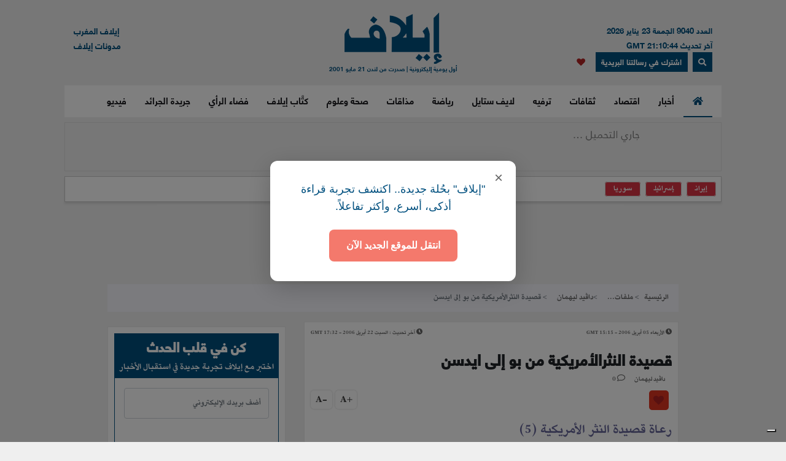

--- FILE ---
content_type: text/html; charset=UTF-8
request_url: https://elaph.com/ElaphWeb/ElaphFiles/2006/4/139825.htm
body_size: 22858
content:
<!DOCTYPE html><html lang="ar" class="no-js" dir="rtl"><head><META HTTP-EQUIV="PRAGMA" CONTENT="NO-CACHE"><META HTTP-EQUIV="Expires" CONTENT="-1"><meta charset="UTF-8"><meta name="viewport" content="width=device-width, initial-scale=1"><link rel="shortcut icon" type="image/x-icon" href="/favicon.ico" /><link rel="icon" href="/favicon.ico" type="image/x-icon" /><meta name="csrf-param" content="_csrf"><meta name="csrf-token" content="B32uk2FmKJFFt0WGDKrT5GM3giNCEeqSlNt0nl-7zNo_SeLaC0tC3RPfE9FbnJiTMWPlWzRdrKLzvkzKCOymvg=="><title>قصيدة النثرالأمريكية من بو إلى ايدسن</title><meta name="robots" content="index, follow, noarchive, max-video-preview:3, max-image-preview:large, max-snippet:-1"><meta name="author" content="Elaph Publishing Limited"><meta name="description"><meta name="theme-color" content="#01507F"><meta type="application/rss+xml" href="https://elaph.com/sitemaps/news.xml" title="Elaph : A la une" rel="alternate"><meta property="og:title" content="قصيدة النثرالأمريكية من بو إلى ايدسن"><meta property="og:url" content="https://elaph.com/Web/ElaphFiles/2006/4/139825.htm"><meta property="og:locale" content="ar_AR"><meta property="og:site_name" content="Elaph - إيلاف"><meta property="og:description"><meta property="og:type" content="article"><meta property="og:image" content="https://s1.elaph.com/static/resizer/1200/800"><meta property="fb:page_id" content="121835074498090"><meta property="op:markup_version" content="v1.0"><meta property="fb:pages" content="320867624947043"><meta property="og:article:published_time" content="2006-04-05T14:15:00Z"><meta property="og:article:modified_time" content="2006-04-22T17:32:44Z"><meta property="article:section" content="ملفات..."><meta name="twitter:card" content="summary_large_image"><meta name="twitter:site" content="@Elaph"><meta name="twitter:url" content="https://elaph.com/Web/ElaphFiles/2006/4/139825.htm"><meta name="twitter:title" content="قصيدة النثرالأمريكية من بو إلى ايدسن"><meta name="twitter:description"><meta name="twitter:image" content="https://s1.elaph.com/static/resizer/1200/800"><meta name="smartbanner-title" content="Elaph إيلاف"><meta name="smartbanner-author" content="Elaph إيلاف"><meta name="smartbanner-price" content="FREE"><meta name="price-suffix-apple" content=" - On the App Store"><meta name="price-suffix-google" content=" - In Google Play"><meta name="smartbanner-icon-apple" content="https://is1-ssl.mzstatic.com/image/thumb/Purple128/v4/f7/3c/07/f73c0733-e79a-7cd5-7f90-b90bcea5e24e/AppIcon-1x_U007emarketing-85-220-8.png/180x0w.jpg"><meta name="icon-google" content="https://lh3.googleusercontent.com/TWnrkjh7Dx76VES9YwnIkW8v6mgD4cybjfwY3go9WvUVMZVnaESWPl2uFqVxXY3BYRhA=s180-rw"><meta name="button" content="INSTALL"><meta name="button-url-apple" content="https://itunes.apple.com/us/app/%D8%A5%D9%8A%D9%84%D8%A7%D9%81/id1429778560"><meta name="button-url-google" content="https://play.google.com/store/apps/details?id=com.elaph.sq"><meta name="enabled-platforms" content="android,ios"><meta name="apple-itunes-app" content="app-id=1429778560, app-argument=https://elaph.com/"><meta name="google-play-app" content="app-id=com.elaph.sq"><meta name="msapplication-TileImage" content="https://is1-ssl.mzstatic.com/image/thumb/Purple128/v4/f7/3c/07/f73c0733-e79a-7cd5-7f90-b90bcea5e24e/AppIcon-1x_U007emarketing-85-220-8.png/180x0w.jpg"><meta property="FriendlyURL" content="https://elaph.com/Web/ElaphFiles/2006/4/139825.htm"><meta property="article:modified_time" content="2006-04-22T17:32:44Z"><meta property="og:updated_time" content="2006-04-22T17:32:44Z"><meta property="og:article:author" content="داڤيد ليهمان "><meta property="article:published_time" content="2006-04-05T14:15:00Z"><link href="/static/manifest.json" rel="manifest"><link href="https://s1.elaph.com/resources/ar/img/elaph_57.png" rel="apple-touch-icon"><link href="https://s1.elaph.com/resources/ar/img/elaph_72.png" rel="apple-touch-icon" sizes="72x72"><link href="https://s1.elaph.com/resources/ar/img/elaph_114.png" rel="apple-touch-icon" sizes="114x114"><link href="https://s1.elaph.com/resources/ar/img/elaph_144.png" rel="apple-touch-icon" sizes="144x144"><link href="https://elaph.com/Web/ElaphFiles/2006/4/139825.htm" rel="canonical"><link href="https://elaph.com/amp/Web/ElaphFiles/2006/4/139825.htm" rel="amphtml"><link href="https://s1.elaph.com/resources/ar/css/bootstrap.min.css" rel="stylesheet"><style type="text/css">@font-face {font-family:Almarai;font-style:normal;font-weight:300;src:url(/cf-fonts/s/almarai/5.0.11/arabic/300/normal.woff2);unicode-range:U+0600-06FF,U+0750-077F,U+0870-088E,U+0890-0891,U+0898-08E1,U+08E3-08FF,U+200C-200E,U+2010-2011,U+204F,U+2E41,U+FB50-FDFF,U+FE70-FE74,U+FE76-FEFC,U+0000-00FF,U+0131,U+0152-0153,U+02BB-02BC,U+02C6,U+02DA,U+02DC,U+0304,U+0308,U+0329,U+2000-206F,U+2074,U+20AC,U+2122,U+2191,U+2193,U+2212,U+2215,U+FEFF,U+FFFD;font-display:swap;}@font-face {font-family:Almarai;font-style:normal;font-weight:400;src:url(/cf-fonts/s/almarai/5.0.11/arabic/400/normal.woff2);unicode-range:U+0600-06FF,U+0750-077F,U+0870-088E,U+0890-0891,U+0898-08E1,U+08E3-08FF,U+200C-200E,U+2010-2011,U+204F,U+2E41,U+FB50-FDFF,U+FE70-FE74,U+FE76-FEFC,U+0000-00FF,U+0131,U+0152-0153,U+02BB-02BC,U+02C6,U+02DA,U+02DC,U+0304,U+0308,U+0329,U+2000-206F,U+2074,U+20AC,U+2122,U+2191,U+2193,U+2212,U+2215,U+FEFF,U+FFFD;font-display:swap;}@font-face {font-family:Almarai;font-style:normal;font-weight:700;src:url(/cf-fonts/s/almarai/5.0.11/arabic/700/normal.woff2);unicode-range:U+0600-06FF,U+0750-077F,U+0870-088E,U+0890-0891,U+0898-08E1,U+08E3-08FF,U+200C-200E,U+2010-2011,U+204F,U+2E41,U+FB50-FDFF,U+FE70-FE74,U+FE76-FEFC,U+0000-00FF,U+0131,U+0152-0153,U+02BB-02BC,U+02C6,U+02DA,U+02DC,U+0304,U+0308,U+0329,U+2000-206F,U+2074,U+20AC,U+2122,U+2191,U+2193,U+2212,U+2215,U+FEFF,U+FFFD;font-display:swap;}@font-face {font-family:Almarai;font-style:normal;font-weight:800;src:url(/cf-fonts/s/almarai/5.0.11/arabic/800/normal.woff2);unicode-range:U+0600-06FF,U+0750-077F,U+0870-088E,U+0890-0891,U+0898-08E1,U+08E3-08FF,U+200C-200E,U+2010-2011,U+204F,U+2E41,U+FB50-FDFF,U+FE70-FE74,U+FE76-FEFC,U+0000-00FF,U+0131,U+0152-0153,U+02BB-02BC,U+02C6,U+02DA,U+02DC,U+0304,U+0308,U+0329,U+2000-206F,U+2074,U+20AC,U+2122,U+2191,U+2193,U+2212,U+2215,U+FEFF,U+FFFD;font-display:swap;}</style><link href="https://s1.elaph.com/resources/ar/css/owl.carousel.min.css" rel="stylesheet"><link href="https://s1.elaph.com/resources/ar/css/animate.min.css" rel="stylesheet"><link href="https://s1.elaph.com/resources/ar/css/fontawesome-all.min.css" rel="stylesheet"><link href="https://s1.elaph.com/resources/ar/css/themify-icons.css" rel="stylesheet"><link href="https://s1.elaph.com/resources/ar/css/meanmenu.css?v2=116" rel="stylesheet"><link href="https://s1.elaph.com/resources/ar/css/1.6.8/style.css?12.35" rel="stylesheet"><script type="application/ld+json"> { "@context": "https://schema.org", "@type": "WebSite", "url": "https://elaph.com/", "potentialAction": { "@type": "SearchAction", "target": "https://elaph.com/search/?q={search_term_string}", "query-input": "required name=search_term_string" } } </script><script type="application/ld+json"> { "@context": "https://schema.org", "@type": "Organization", "url": "https://elaph.com/", "logo": "https://s1.elaph.com/resources/imgs/elaph_logo.png" } </script><script async src="https://www.googletagmanager.com/gtag/js?id=G-WB25VM9EDD" type="b296f8a1ecf895acd11f22e9-text/javascript"></script><script type="b296f8a1ecf895acd11f22e9-text/javascript"> window.dataLayer = window.dataLayer || []; function gtag(){dataLayer.push(arguments);} gtag('js', new Date()); gtag('config', 'G-WB25VM9EDD'); </script><script async src="https://cdn.onesignal.com/sdks/OneSignalSDK.js" type="b296f8a1ecf895acd11f22e9-text/javascript"></script><script type="b296f8a1ecf895acd11f22e9-text/javascript"> window.OneSignal = window.OneSignal || []; OneSignal.push(function() { OneSignal.init({ appId: "73bfda9e-8fec-45c6-bfb4-b991e422c4e1", safari_web_id: "web.onesignal.auto.5e2915a8-1095-4900-b2af-7b25bf2970dd", notifyButton: { enable: true, }, promptOptions: { slidedown: { prompts: [{ type: "push", autoPrompt: true, text: { actionMessage: "أترغب في تفعيل الإشعارات؟", acceptButton: "إشترك", cancelButton: "لاشكراً" }, delay: { pageViews: 1, timeDelay: 20 } }] } } }); }); </script><script type="b296f8a1ecf895acd11f22e9-text/javascript"> ! function(f, b, e, v, n, t, s) { if (f.fbq) return; n = f.fbq = function() { n.callMethod ? n.callMethod.apply(n, arguments) : n.queue.push(arguments) }; if (!f._fbq) f._fbq = n; n.push = n; n.loaded = !0; n.version = '2.0'; n.queue = []; t = b.createElement(e); t.async = !0; t.src = v; s = b.getElementsByTagName(e)[0]; s.parentNode.insertBefore(t, s) }(window, document, 'script', 'https://connect.facebook.net/en_US/fbevents.js'); fbq('init', '269125013902815'); fbq('track', 'PageView'); </script><noscript><img height="1" width="1" style="display:none" src="https://www.facebook.com/tr?id=269125013902815&ev=PageView&noscript=1" /></noscript><script src="https://increaserev.com/ads/ob/tage/aaw.elaph.js" async type="b296f8a1ecf895acd11f22e9-text/javascript"></script><script data-cfasync="false" src="https://increaserev.com/ads/ob/tage/inter/elaphinter.js" async></script><script type="b296f8a1ecf895acd11f22e9-text/javascript" src="https://embeds.iubenda.com/widgets/5f4999c1-f013-4e2a-a610-22c0118e0b84.js"></script><script async type="b296f8a1ecf895acd11f22e9-application/javascript" src="https://news.google.com/swg/js/v1/swg-basic.js"></script><script type="b296f8a1ecf895acd11f22e9-text/javascript"> (self.SWG_BASIC = self.SWG_BASIC || []).push( basicSubscriptions => { basicSubscriptions.init({ type: "NewsArticle", isPartOfType: ["Product"], isPartOfProductId: "CAowz4ySCw:openaccess", clientOptions: { theme: "light", lang: "ar" }, }); }); </script><script type="b296f8a1ecf895acd11f22e9-text/javascript">(function(w,d,s,l,i){w[l]=w[l]||[];w[l].push({'gtm.start': new Date().getTime(),event:'gtm.js'});var f=d.getElementsByTagName(s)[0], j=d.createElement(s),dl=l!='dataLayer'?'&l='+l:'';j.async=true;j.src= 'https://www.googletagmanager.com/gtm.js?id='+i+dl;f.parentNode.insertBefore(j,f); })(window,document,'script','dataLayer','GTM-68KF');</script></head><body><noscript><iframe src="https://www.googletagmanager.com/ns.html?id=GTM-68KF" height="0" width="0" style="display:none;visibility:hidden"></iframe></noscript><header class="container header"><div class="header__middle pt-20"><div class="container"><div class="row"><div class="col-lg-4 col-2 d-none d-lg-block"><div class="text-right mt-17" style="font-size: 13px; color: #01507f;"><ul style="line-height: initial;"><li>العدد 9040 الجمعة 23 يناير 2026</li><li> آخر تحديث 21:10:44 GMT</li></ul><a href="#" data-toggle="modal" data-target="#search-modal" class="actionhead mobileserchlk ml-2"><i class="fas fa-search"></i></a><a href="https://elaph.com/newsletter-subscription.html" class="actionhead mobileserchlk ml-2"> اشترك في رسالتنا البريدية</a><a href="/saved-articles.html" title="مقالتي المحفوظة" class="mobileserchlk mx-2"><i class="fa fa-heart text-red"></i></a></div></div><div class="col-lg-4 col-12"><div class="header__logo text-center mb-20"><a title="الرئيسية" href="https://elaph.com"><img alt="إيلاف" src="https://s1.elaph.com/resources/imgs/elaph_logo.png" /><span style="font-size: 10px;display: block;color: #01507f;">أول يومية إليكترونية | صدرت من لندن 21 مايو 2001</span></a></div></div><div class="col-lg-4 col-2 d-none d-lg-block"><div class="f-left text-left mt-17"><ul><li> <a href="https://elaphmorocco.com/" target="_blank">إيلاف المغرب</a> </li><li> <a href="http://elaphblogs.com/" target="_blank">مدونات إيلاف</a> </li></ul></div></div></div></div></div><div class="header__menu-area" id="menuheader"><div class="container"><div class="row"><div class="col-xl-12"><div class="logostickymobile"><a title="الرئيسية" href="https://elaph.com"><img alt="إيلاف" src="https://s1.elaph.com/resources/imgs/elaph_logo.png" width="90px" /></a></div><div class="header__menu header__menu-black f-right"><nav id="mobile-menu"><ul><li><a title="الرئيسية" href="https://elaph.com" class="politics active"><i class="fas fa-home"></i></a></li><li class="politics"><a title="أخبار" href="https://elaph.com/news.html" class="politics "> أخبار </a><ul class="submenu"><li><a title="خليجية" href="https://elaph.com/news/gulf.html">خليجية</a></li><li><a title="عربية" href="https://elaph.com/news/arab.html">عربية</a></li><li><a title="دولية" href="https://elaph.com/news/world.html">دولية</a></li><li><a title="وجوه" href="https://elaph.com/news/faces.html">وجوه</a></li><li><a title="وجوه" href="https://elaph.com/tag/backpage.html">الأخيرة</a></li></ul></li><li class="business"><a href="https://elaph.com/economics.html" class="business " title="اقتصاد">اقتصاد</a><ul class="submenu"><li><a title="نفط وطاقة" href="https://elaph.com/economics/oil_gas.html">نفط وطاقة</a></li><li><a title="قطاعات" href="https://elaph.com/economics/construction_realstate.html">قطاعات</a></li><li><a title="مال وأعمال" href="https://elaph.com/economics/businessandfinance.html">مال وأعمال</a></li><li><a title="اقتصاد" href="https://elaph.com/tag/ecomonics.html">اقتصاد </a></li><li><a title="شركات" href="https://elaph.com/tag/companies.html">شركات </a></li><li><a title="تكنولوجيا" href="https://elaph.com/tag/technology.html">تكنولوجيا </a></li><li><a title="بيئة" href="https://elaph.com/tag/environment.html">بيئة </a></li></ul></li><li class="culture"><a href="https://elaph.com/culture.html" class="culture " title="ثقافات">ثقافات</a><ul class="submenu"><li><a title="إبداع" href="https://elaph.com/culture/creativity.html">إبداع</a></li><li><a title="أضواء" href="https://elaph.com/culture/Readings.html">أضواء </a></li><li><a title="أخبار الأدب والفن" href="https://elaph.com/culture/literature.html">أخبار الأدب والفن</a></li><li><a title="خالد منذ أربعة قرون" href="https://elaph.com/culture/shakespeare.html">خالد منذ أربعة قرون</a></li><li><a title="انطولوجيا إيلاف الشعرية" href="https://elaph.com/tag/elaph-poetic-anthology.html">انطولوجيا إيلاف الشعرية</a></li></ul></li><li class="entertainment"><a href="https://elaph.com/entertainment.html" class="entertainment " title="ترفيه">ترفيه</a><ul class="submenu"><li><a title="نجوم" href="https://elaph.com/entertainment/stars.html">نجوم</a></li><li><a title="سينما" href="https://elaph.com/entertainment/cinema.html">سينما </a></li><li><a title="راديو وتلفزيون" href="https://elaph.com/entertainment/tv_radio.html">راديو وتلفزيون</a></li><li><a title="غناء" href="https://elaph.com/entertainment/music.html">غناء</a></li><li><a title="مجتمع فني" href="https://elaph.com/entertainment/society.html">مجتمع فني</a></li><li><a title="كلام في الفن" href="https://elaph.com/entertainment/points_of_view.html">كلام في الفن</a></li><li><a title="مختارات" href="https://elaph.com/entertainment/editors_choice.html">مختارات</a></li></ul></li><li class="lifestyle"><a href="https://elaph.com/lifestyle.html" class="lifestyle " title="لايف ستايل">لايف ستايل</a><ul class="submenu"><li><a title="موضة وأزياء" href="https://elaph.com/lifestyle/fashion.html">موضة وأزياء</a></li><li><a title="سيارات" href="https://elaph.com/lifestyle/motors.html">سيارات</a></li><li><a title="مشاهير" href="https://elaph.com/lifestyle/celebrities_redcarpet.html">مشاهير</a></li><li><a title="سفر" href="https://elaph.com/lifestyle/travel.html">سفر</a></li><li><a title="ساعات" href="https://elaph.com/tag/watches.html">ساعات</a></li></ul></li><li class="sports"><a href="https://elaph.com/sports.html" class="sports " title="رياضة">رياضة</a><ul class="submenu"><li><a title="كرة قدم" href="https://elaph.com/sports/football.html">كرة قدم</a></li><li><a title="تنس" href="https://elaph.com/sports/tennis.html">تنس </a></li><li><a title="كرة سلة" href="https://elaph.com/sports/basketball.html">كرة سلة</a></li><li><a title="العاب قوى" href="https://elaph.com/sports/athletics.html">العاب قوى</a></li><li><a title="رياضات أخرى" href="https://elaph.com/sports/othersports.html">رياضات أخرى</a></li><li><a title="رياضات ميكانيكية" href="https://elaph.com/sports/motorsports.html">رياضات ميكانيكية</a></li><li><a title="محطات رياضية" href="https://elaph.com/tag/sports-columns.html">محطات رياضية</a></li></ul></li><li class="food"><a href="https://elaph.com/food.html" class="food " title="مذاقات">مذاقات</a><ul class="submenu"><li><a title="طبق اليوم" href="https://elaph.com/food/food_Meal_planner.html">طبق اليوم</a></li><li><a title="أذواق" href="https://elaph.com/food/food_Travel.html">أذواق </a></li><li><a title="لمحات" href="https://elaph.com/food/food_Food_Moments.html">لمحات</a></li><li><a title="حلا" href="https://elaph.com/food/food_Sweetoftheweek.html">حلا</a></li><li><a title="قضايا" href="https://elaph.com/food/food_Feature_Story.html">قضايا</a></li><li><a title="إتقان" href="https://elaph.com/food/food_Lifestyle.html">إتقان</a></li><li><a title="أدوات" href="https://elaph.com/food/food_Gadgets.html">أدوات</a></li><li><a title="بريد" href="https://elaph.com/food/food_Letterbox.html">بريد</a></li></ul></li><li class="health-science"><a class="health-science " href="https://elaph.com/health-science.html" title="صحة وعلوم">صحة وعلوم</a></li><li class="politics"><a class="politics " href="https://elaph.com/ElaphWriter.html" title="كتَّاب إيلاف">كتَّاب إيلاف</a></li><li class="politics"><a class="politics " href="https://elaph.com/opinion.html" title="فضاء الرأي">فضاء الرأي</a></li><li class="politics"><a class="politics " href="https://elaph.com/newspapers.html" title="جريدة الجرائد">جريدة الجرائد</a></li><li class="politics"><a href="https://elaph.com/videos.html" class="politics " title="فيديو">فيديو</a><ul class="submenu"><li><a title="ترفيه" href="https://elaph.com/videos/entertainment.html">ترفيه</a></li><li><a title="نيوميديا" href="https://elaph.com/videos/newmedia.html">نيوميديا</a></li><li><a title="لايف ستايل" href="https://elaph.com/videos/lifestyle.html">لايف ستايل</a></li></ul></li></ul></nav></div><div class="mobile-menu black-icon d-lg-none d-block"><div class="header__right-icon header__icon-black f-left text-left mt-17"><a href="#" data-toggle="modal" data-target="#search-modal" class="float-left mobileserchlk"><i class="fas fa-search"></i></a><a href="https://elaph.com/newsletter-subscription.html" target="_blank" class="float-left mobileserchlk"> <i class="fas fa-mail"></i></a><a title="مقالتي المحفوظة" href="/saved-articles.html" class="float-left mobileserchlk"><i class="fa fa-heart text-red"></i></a></div></div></div></div></div></div><div class="modal fade" id="search-modal" tabindex="-1" role="dialog" aria-hidden="true"><div class="modal-dialog" role="document"><div class="modal-content"><form method="get" action="/search/"><input type="text" name="q" placeholder="البحث.." required><button><i class="fa fa-search"></i></button></form></div></div></div></header><section class="breaking py-2"><div class="container"><div class="row"><div class="col-12"><div class="breaking__wrapper" style="height: 80px;"><div class="breaking__ticker-active_load" style="display:block"><span><img alt="loader" src="https://s1.elaph.com/resources/ar/img/loader2.gif" /></span></div><ul class="breaking__ticker-active owl-carousel" style="display:none"></ul></div></div><div class="col-12"><div class="hasthags my-2 p-2"><a class="ml-2 bg-danger text-white" href="/tag/iran.html" title="إيران">إيران</a><a class="ml-2 bg-danger text-white" href="/tag/israel.html" title="إسرائيل">إسرائيل</a><a class="ml-2 bg-danger text-white" href="/tag/syria.html" title="سوريا">سوريا</a></div></div></div></div></section><div class="banner sticky my-3"><div data-aaad='true' style="text-align:center; margin-left:auto; margin-right:auto;" data-aa-adunit='/21722279357/160x600_Sticky_OB_elaph'></div></div><div class="banner sticky-r my-3"><div data-aaad='true' style="text-align:center; margin-left:auto; margin-right:auto;" data-aa-adunit='/21722279357/160x600_RH_Sticky_OB_elaph'></div></div><div class="btm_ad_mob_fixed"><div data-aaad='true' style="text-align:center; margin-left:auto; margin-right:auto;" data-aa-adunit='/21722279357/120x600_Sticky_OB_elaph_M'></div></div><section><div class="container"><div class="row"><div class="col-lg-12 text-center mb-2"><div data-aaad='true' style="text-align:center; margin-left:auto; margin-right:auto;height:100px;" data-aa-adunit='/21722279357/970x90_atf_ob_elaph'></div></div></div></div></section><main><script type="application/ld+json"> { "@context": "https://schema.org", "@type": "NewsArticle", "inLanguage": "ar-AR", "articleSection": "ملفات...", "mainEntityOfPage": { "@type": "WebPage", "@id": "https://elaph.com/Web/ElaphFiles/2006/4/139825.htm" }, "headline": "قصيدة النثرالأمريكية من بو إلى ايدسن", "image": { "@type": "ImageObject", "url": "https://s1.elaph.com ", "width": 1200, "height": 800 }, "dateCreated": "2006-04-05T14:15:00+0000", "datePublished": "2006-04-05T14:15:00+0000", "dateModified": "1970-01-01T00:00:00+0000", "description": "", "keywords": "", "url": "https://elaph.com/Web/ElaphFiles/2006/4/139825.htm", "isAccessibleForFree": true, "articleBody": "رعاة قصيدة النثر الأمريكية (5)\nبقلم داڤيد ليهمان ترجمة : علي أبو خطاب\nالقسم الأول\nفي ديسمبر 1978 صوتت لجنة من ثلاثة أشخاص على منح جائزة پوليتزر في الشعر لمارك ستراند عن كتابه quot;الصرحquot;. لقد كانت نقلة جسورة. كان quot;الصرحquot; أي شيء سوى كتاب تقليدي في الشعر المنظوم. كان يتألف من تأملات شعرية نثرية قصيرة حول موضوع الموت، مع عبارات للمؤلف تـُقدم في مناظرة مع اقتباسات من شكسبير، أونامونو، السير توماس براون، نيتشه، والاس ستيڤينز واقتباسات أخرى وآخرين ممن لهم تجارب مع الفناء. في النهاية على أية حال، لم يفز ستراند بالجائزة لأن المحكم الثالث ndash; رئيس اللجنة لويس سمپسون- عارض الاختيار بشدة. لقد رفض سمپسون quot;الصرحquot; على أساس سيطرة النثر عليه. لقد جادل بأن الجائزة الرفيعة خُصصت لتكريم النظم. هذا الجدال بدوره سيطر على مسؤولي پوليتزر الذين اعتمدوا على توصيات اللجنة. يـُعجب القارئ بـquot;الصرحquot; لأسلوبه المميز حيث المراوغة واللامألوف والخروج عن التصنيفات الكلاسية، لكن هذه الخصائص كانت ضده حين جاء وقت التقييم. كان واضحاً حينها أن النثر لم يكسب القبول بعد كوسيط لكتابة الشعر. الشعراء الذين كانوا يكتبون هذا النمط كانوا لا يزالون في مواجهة مع الاعتراف الرسمي، وفي بعض الأحيان (أشبري في quot;ثلاث قصائدquot; وميروين في quot;أطفال عامل المنجم الشاحبونquot;) رغم توجسهم الخاص من مصطلحات قصيدة النثر وشعر النثر، تلك المصطلحات لمـّحت لعلاقة مع تراث فرنسي حداثي كان الشعراء الأمريكيون واعين به لكن بمسافة لائقة. وقد لاحظ تشارلز سيميك quot;أن قصيدة النثر لها تميز لامألوف جعلها جديرة بالاعتبار مع شبهة ليست من قبل الكارهين المعتادين للشعر فقط، بل من كثير من الشعراء أنفسهم. \nلذا، عندما فاز سيميك پوليتزر عام 1991 عن quot;العالم لا ينتهيquot; بدا ذلك بشكل مزدوج كحدث هام وعلامة ليس فقط في شهرة سيميك بل وفي مكانة قصيدة النثر نفسها. إن مشروعيتها كشكل أو كجنس أدبي مع ميل خاص للشعراء الأمريكيين أصبح لا يمكن إنكاره بعد. كتاب سيميك الفائز بـپوليتزر -مثل كتاب ستراند المنحوس قبل ثلاثة عشر عاماً- يتكون أساساً من قصائد نثر كانت متحدية ونجحت. قبل ذلك كان يـُظن أن النثر لن يصل لمستوى الجمال المفترض في النظم، الكتابة لم تكن quot;شعريةquot; بشكل واعٍ ذاتياً. على النقيض من ذلك كان النثر في هذه القصائد حاسماً في نجاحها، رغم طبيعتها النثرية التي قد تقلل من قيمتها. \nقصائد النثر في quot;العالم لا ينتهيquot; موجزة وزائدة وأحياناً باردة ومظلمة: كثير منها كان يعبر عن طفولة سيميك في بلگراد أثناء الحرب العالمية الثانية. نزوة غريبة خلقتْ ذاكرة قاسية من الدخان وضباب ليس أقل ضراوة لكن ربما أكثر تعلقاً. إحدى قصائد النثر غير المعنونة تبدأ بـ: quot;لقد سرقني الغجر، والداي سرقاني ثانية، ثم سرقني الغجر مرة أخرى. هذا حدث في زمن ماquot;.هذا التتابع في الجمل -وليس الأسطر- ينتقل بنا لسرعة أكبر من النظم، ثم تأتي الجملة الصياغية الأخيرة لتبطئ الحركة. النتيجة هي جعل غير العادي يبدو بشكل ما نظاماً، ويقترب من إيقاع السرد النثري. في قصيدة أخرى نجد الجملة الافتتاحية تقدم استعارة، أما البقية فتستفيض في دعم تجليها: quot;كنا فقراء جداً، يجب أن آخذ مكان الطعم في شبكة مصيدة الفئرانquot;.كما حدث فإن المطلع الافتتاحي من الجملة يكشف بشكل تام عن شعر مرسل، لكنه يملك قوته الخاصة لخلق التوتر بين رتابة المعنى والانعطاف المرعب في الحبكة. بوضع أسلوبه النثري المقتضب في خدمة الفنتازي والسيريالي، وجد سيميك طريقه لاحتواء حالته الأجنبية في تجربته الصبيانية في يوگوسلافيا. استخدام سيميك للجمل البسيطة التصريحية ndash; وأحياناً المنفصلة السريعة- أعاد إلى الأذهان الأسلوب النثري لرفيقه خريج مدرسة أوك بارك (إلينويس) العليا إرنست همنگواي والذي كان رائداً لقصيدة النثر.من الممكن قراءة قصائد سيميك النثرية كسرد حُلُمي ينتهي بشكل حاد فجائي وكلغز محيّر، وربما تقريباً تعاملهم كقصة نثرية لولا إيجازهم المتطرف وأسلوبهم الغامض في إنجاز الحلول، والنية الشعرية التي لا تخطئ للمؤلف. أخبر سيميك أحد محاوريه بأن كتابه عبارة عن quot;ترميزات سريعةquot; وquot;أفكار لقصائدquot; كُتبت بشكل عشوائي ونشط، لقد قال بأنهم انبعثوا من مكان ما حيث دوافع النثر والشعر تتضارب. quot;ما الذي جعلهم قصائد؟quot;، quot;ما يجعلهم قصائد أنهم مكتفون ذاتياً، وحالما تقرأ قصيدةً تجد نفسك مضطراً للرجوع وإعادة القراءة ثانية، هذا ما تفعله القصيدةquot;.\nما هي قصيدة النثر؟ التعريف الأقصر والأفضل هو تقريباً ترادفياً. قصيدة النثر هي القصيدة التي تُكتب بشكل نثري أكثر منه نظماً. على الصفحة تبدو كفقرة أو قصة قصيرة متشظية، لكنها تفعل فعل قصيدة. إنها تتشكل في جمل أكثر من أسطر شعرية، وباستثناء كسرها للسطر الشعري فإنها تستخدم كل تكتيكات واستراتيجيات الشعر. ومثلما تجاوز النظم الحر التفعيلة والإيقاع، فإن قصيدة النثر تجاوزت السطر كوحدة للموضوع. إنها تستخدم وسائل نثرية لغايات شعرية.ربما يمكنك القول أن قصيدة النثر هي شعر يموّه طبيعته الحقيقية، في قصيدة النثر يمكن للشاعر أن يضمن نماذج مستبعدة مثل مقالات الصحيفة، المذكرات، القوائم، الحكايات، الكلام والحوارات. إنه يشكل منهلاً باستخدامه اللغة الشعبية وبعزمه وضع منابع الشعر ndash;بشكل متحدٍ- بعيداً عن منبعها من جبل هيليكون المقدس لربـّات الإلهام. إنه حداثي بشكل ملحّ. البعض قد يجادلوا بأنه يكون ndash;أو كان- بشكل فطري هداماً. مارگوتيت ميرفي ترى في كتابها quot;تراث الهدمquot; 1992 أن ثمة طابع عدائي يسم هذا الجنس الأدبي. آخرون انجروا وراء صيغة ترميزية تربط بين قصيدة النثر وخطاب الطبقة العاملة التي تقلل من شأن البنية الغنائية للبرجوازية العليا. كثير من الأمثلة والسوابق تستعصي أو تصارع هذه الفكرة السلسة، وبدأ المعلقون بالتأكيد على شمولية هذا الجنس وليس على خواصه الهدامة المزعومة. في حين يبدو أحياناً أن التعميم الوحيد الذي يمكن أن تقوله بأمان فيما يخص قصيدة النثر هو أنها تقاوم التعميم، نجد أن مصطلحات معينة تتكرر في المقالات والنقاشات النقدية. قصيدة النثر هي جنس هجين وشاذ ما لم يكن متناقضاً أو تناقضي بشكل ملطَّف. إنه يقدم فتنة الهروب سواء من السلسلة اللامرئية من الأنا الأعلى أو من السيطرة الثقيلة للسطر الإسكندري الذي كسره تشارلز بوديلير بحماس في قصائده النثرية القصيرة 1862 والتي افتتحت جنساً جديداً في فرنسا. وعاجلاً أو لاحقاً في نقاشنا سيقال أن قصيدة النثر ndash;التي وُلدت كتمرد على التراث ndash; أصبحت في حد ذاتها تراث. وسيلاحظ بشكل يلاقي القبول أن قصيدة النثر تطمس الحدود. quot;تربيتي الأدبية الرسمية لا تتفق مع ما يسمى بالإنجليزية quot;قصائد نثرquot; وأنا لستُ متأكداً إطلاقاً ما الجنس الذي يتوجب عليناquot; هذا ما كتبه دبليو.إس. ميروين في 1994 حين أعاد طباعة quot;أطفال عامل المنجم الشاحبونquot; (1970). وأضاف quot;لقد أحييتُ ما اعتقدتُ أنه سوابق: أجزاء مبعثرة، مقالات، مطالع صحفية، تعليمات وقوائم، حكايات شفهية وخرافات. ما كنت أتطلع إليه هو جعل القصيدة كاملة، لكن ما كنت أكتبه كان نثراً وكنت مسروراً حين أثارت هذه المقاطع الأسئلة بخصوص الحدود بين الشعر والنثر، وأين نعتقد أنها يمكن أن تكونquot;.يبدو أن كلمتي شعر ونثر ندّان طبيعيان. شاعر النهضة الفرنسي پـيير رونسارد يرى بأنهما quot;عدوّان قاتلانquot;. كان ماثيو آرلوند يلعن الشعراء درايدن وپوپ ويسميهما quot;كلاسيي نثرناquot;. أوسكار وايلد هذّب بذكاء هذه الإهانة: quot;ميريديث هو براونگ النثر، وهكذا براوگ، فقد استخدم الشعر كوسيط لكتابة النثرquot;. في هذه الأمثلة النثر هو الذي يحمل الشحنة السالبة، لكن العكس يمكن أن يكون صحيحاً أحياناً. لن يشتكي كل شاعر يُتهم بكتابة الشعر النثري ما دام يرى في بودلير باريس 1862 مثالاً له. بلا شك أن الشعر والنثر سيستمران في الوجود في علاقة تناقضية، لأنهما ndash; خاصة الشعر- لا يصفان بشكل حيادي بل يحويان معنى تقييمياً. هذا يُعقد أي نقاش يخص قصيدة النثر، وربما يذكرنا دوماً بطبيعته التناقضية الملطفة. برغم ذلك ثمة طريقة واحدة للحسم، فبمجرد أن نقبل أن النظم هو أمر تجميلي للشعر وليس خاصية ضرورية حينها يتقلص التناقض في مصطلح قصيدة النثر. إن النظم والنثر هما ضدان حقيقيان، والاختلاف الصامت بينهما هو في كون حدوث النظم في سطور شعرية بطول معين يحددها الشاعر، في حين يستمر النثر لنهاية الصفحة. حسب عبارة ريتشارد هاوارد فإن النظم يتوقف ndash;حيث ينتقل القارئ عند نهاية السطر- بينما يواصل النثر. إن شكل قصيدة النثر ليس غياب الشكل، الجملة والفقرة يجب أن تحلاّن محل السطر والفقرة الشعرية، و نلاحظ فيها قوانين أقل وتقاليد مسيطرة أو قواعد وتراث مختلف، لأن قصيدة النثر تاريخها قصير نسبياً وتمتعت بطبيعة لا منتمية معظم ذلك الوقت. لذلك يمكن أن تبدو كتابة النثر أكثر تحرراً وخروجاً عن المألوف. إنها شكل يدعو ممارسه أن يعيد إبداعه.التعريف الأنجح جاء كقول مأثور من تشارلز سيميك quot;قصيدة النثر هي نتيجة دافعين متناقضين ndash;الشعر والنثر- ولذا لا يمكن أن تتواجد لكن أن تفعلquot;. وأضاف quot;هي حالة فريدة حيث تكتمل الدائرةquot;. في موضع آخر يقترح سيميك تشابه بين التفنن في المأكولات وهذا quot;الهجين الأدبي الحقيقيquot;، هذا quot;الخليط المستحيل من الشعر الغنائي والحكاية والخرافة والقصة الرمزية والنكتة والكتابة الصحفية، وأنواع أخرى من النثرquot;. قصائد النثر هي quot;معادل لأطباق طعام مثل الباتيليه والبامية والتي تحوي تنوع كبير في المحتويات والنكهات، وهذا في النهاية بفضل فن الطبخ، الذي هو خليط بشكل أو بآخر، عدا ذلك فإن هذا التوازي ليس دقيقاً. إن الشعر النثري لا يتبع وصفة معينة ، الأطباق التي يخترعها لا يمكن التنبؤ بها، وغالباً تتنوع من قصيدة لأخرىquot;. وفي فلك الاستعارة المطبخية يعلّق جيمس ريتشاردسون قائلاً أن الطبيعة المتنقلة لقصيدة النثر لها علاقة بالطماطم، التي قد تكون فاكهة في التصنيف النباتي لكنها تصبح من الخضراوات إذا أردتَ أن تعدّ سلطة فواكه.مشكلة المصطلحات تبدو كـquot;ثألول يؤرق الإنسان السعيدquot; كما تلاحظ ماريان مور في محاولاتها لتمييز الشعر عن النثر. آمي هيمپل لخصتْ بعض الآراء في عنوانها لمحاضرة خططنا أنا وهي لإلقائها سويةً في كلية بننگتون: quot;قصيدة النثر، اختصار الاختصار أو اللامنتهية؟quot; ستكون دائماً ثمة استثناءات، أي قطع نثرية تتحدى التصنيف، أو تصلح لأكثر من تصنيف، لكن الطريقة العملية للاستمرار هي التفريق بين العمل الذي يتصوره الكاتب كقصة وبين العمل الذي يتصوره كشعر. إن الكُتاب غير مجبرين لتصنيف كتاباتهم أمامنا، لكن نواياهم ndash; إذا ما صرّحوا بها- يمكن أن تكون قاطعة. بالنسبة لكاتب القصة فإن قصيدة النثر (أو quot;اختصار الاختصارquot;) ربما تكون منعشة للروح لأنها تدع فرصة للهروب من مقتضيات الرواية والرواية القصيرة والقصة القصيرة. لكن الكاتب رغم ذلك، ربما ينظر للنتيجة كرواية وليس كشعر. أما بالنسبة للشاعر فإن كتابة النثر تكسبه مدخلاً لعالم الإمكانية الشكلية ndash;حيث تكون القصيدة كحكاية أو رسالة أو وسيط أو ملخص لحبكة- لكن ما ينتجه يظل في تصوره قصيدة. (التدخل التحريري يمكن أن يُعقد المسائل. كينيث كوخ كان مسروراً لأن ثلاث مقطوعات من كتابه quot;فندق لامبوساquot; اختيرت لجائزة quot;قصائد النثر الأمريكية العظيمةquot;، ورغم ذلك فقد قال لي أنه لا يعتبر هذه المقطوعات قصائد نثر بل قصص بأسلوب ياسونارا كواباتا في مجموعته quot;قصص راحة اليدquot;). من بين المصطلحات المتداولة الآن يبدو أن quot;اختصار الاختصارquot; كالملبس الداخلي أو quot;القصة الومضةquot; التي تستحضر صورة شخصية غير حليقة في معطف شتائي يغطيه التراب، وquot;قصيدة النثرquot; تبدو قليلاً كصوف التويد المكون من ألوان مختلفة. قصيدة النثر تفيد للشاعر حيث لديها على الأقل فضائل البساطة والمباشرة. ربما جاءت المفارقة في قصيدة النثر من اللحظة التي استلم فيها أورسون ويلز قطب صحيفة quot;سيتيزين كانquot; برقية من مراسله تقول: quot;الفتيات مبتهجات في كوبا، هل أرسل لك قصائد نثر عن المشهد؟ لكن لا أنصحك أن تنفق نقودك، ليست هناك حرب في كوباquot;، فردتْ الصحيفة عليه قائلة: quot;زوّدنا أنت بقصائد النثر، وسأزودك أنا بالحربquot;.لم يكن بودلير أول من كتب قصيدة النثر في فرنسا، لقد سبقه ألويزيوس برتران في عمله الملفت والذي لم ينل قدره quot;گاسبار الليلquot; في 1842، لكن كان بودلير هو من افتتح هذا الجنس الأدبي ومنحه اسمه وإقامته المحلية. لقد أعطى كتابه عناوين بديلة إحداها كان quot;المزاج السوداوي لباريسquot; والآخر هو quot;قصائد نثر قليلةquot;. في رسالة لصديقه يكتب بودلير عبارة يقتبسها الدارسون منذ ذاك الحين: quot;من بيننا من لم يحلم ndash;في لحظات طموحة- بمعجزة نثر شعري، موسيقى بلا تفعيلة أو إيقاع، مرن وقوي بشكل كافٍ ليكيّف نفسها للدوافع الغنائية للروح وتموجات النفس وهزّات الوعي؟quot;. وليتحرر من المتطلبات المستعصية للنظم الفرنسي الرسمي، كتب بودلير بطاقة جهنمية أن الوسيط النثري يساعدنا على التحرر. لقد وظـّف مفارقة قاسية ربطتْ بين المعاناة والضحك. باريس هي المكان وأحياناً الموضوع، والإنسان ليس أعجوبة، بل مخلوق تافه، شهواني، يثير الغثيان وبذيء.ربما كانت كتابة قصائد النثر تطهيرية لبودلير. فقد كانت واسطة تمكن بها من تحويل الضجر وأحلام اليقظة لأفعال رمزية. الشيطان المخالف -بعبارة إدگار ألان پو- يخرج من قمقم الظلال مثل الهو الذي لا يتوب. تنتج الغريزة بشكل متعدد في قصيدة نثر جدلية تنصح بأنه من الأفضل ضرب الشحاذ من إعطائه صدقة، أو تنصح القارئ في أغنية نثرية أن quot;كن دائماً سكـّيراًquot; سواء quot;بالخمر أو الشعر أو الفضيلةquot;، إنها أشبه بسرد هزلي مثل قصة quot;القزاز السيئquot; حيث يستسلم الراوي للحافز الفطري ليؤذي غريباً مرّ بالصدفة، أو بائعاً لزجاج نوافذ لم يفعل شيئاً لإيذائه. من نافذة عالية يسقط أصيص من الزهور على رأس القزاز ويصيح: quot;اجعل الحياة جميلة! اجعل الحياة جميلةquot;. يعترف الراوي أن مثل هذه الفكاهات تكلف مالاً، لكنه لن يدع ذلك يقف في طريقه. إنه يلجأ لتربية غير أخلاقية مصدرها ملاك ساقط حين يختتم بقوله: quot;لكن ماذا تكون أبدية اللعنة مقارنة بلانهائية اللذة في ثانية واحدة؟quot;.quot;الغريبquot; وهي القصيدة الأولى في متتالية بودلير تجعل من الشاعر والفنان لامنتمياً وغريباً غالباً ومقيماً متحرراً من الوهم، ويشعر بوحدته بشكل حادٍ وسط الحشود، وربما تحت ظروف مختلفة قد يلتقط سلاحاً ويجعل من نفسه شرطياً سرياً قاسي القلب. quot;الغريبquot; تتخذ شكل حوار قصير، ولذا لا نعلم شيئاً عن الرجل الآخر أكثر مما يقوله كرد على محاور لحوح لكن ودود، ربما في عربة قطار أو مقهى أو مكان حيادي حيث الغرباء يتقابلون ويشعرون باضطرار للحديث. إنه يعلن لامبالاته للمتطلبات العائلية وحقوق الصداقة والواجب الذي يطلبه الله أو الوطن والمنح المالية. ماذا يحب ndash; quot;الغريب المبهمquot;؟ وهنا ينطلق في هتاف غنائي: quot;السحب تمر بـ.. فوق هناك فوق هناك.. السحب الرائعة!quot; لماذا هي رائعة؟ ربما بسبب شكلها المتغير بثبات، حركتها الدائمة وبعدها عن دائرة الحزن البشري. أعطى بودلير اسماً إنجليزياً لعدد آخر من قصائد نثره quot;أي مكان خارج هذا العالمquot;، والذي يتضمن أمنية رومانسية في الهروب. إنها تبدأ بالتأكيد على أن quot;الحياة مستشفى وكل المرضى يحتاجون لأسرّة متغيرةquot;. وبشكل مشابه تأتي خاتمة quot;اعتراف الفنانquot; رومانسية وذات حكمة: quot;دراسة الجمال هي مبارزة يبكي فيها الفنان فزعاً قبل أن يُهزمquot;.إذا كان بودلير قد أغنى قصيدة النثر بحكاياته وأمثلته ومقالاته القصيرة وحكمه، فإن آثر رامبو أضاف الشيء العظيم في quot;إشراقاتquot; وquot;فصل في الجحيمquot;. كتب رامبو حين كان في الخامسة عشر quot;لا يكون الإنسان جدياً في عمر السابعة عشرquot; وقد قام رامبو الناضج مبكراً باعتزال الشعر وتوجه إلى أفريقيا لمهنة أكثر quot;جديةquot; هي تجارة السلاح. لكنه قبل أن يبلغ العشرين كان قد خلق قصيدة نثر رؤيوية - أو بعبارة مارثا كيني quot;قصيدة النثر تبدو كفانوس أو كشيء مشرق أو عبارات وصور مسبوكة لكن بالكاد نفهمهاquot;. قصائد النثر في quot;الإشراقاتquot; تبدو كمشاهد ورحلات حُلمية أو شذرات رؤيوية ساطعة لكنها منقطعة. إنها تمثل تقدماً ملحوظاً في التجريد والاقتضاب، وهي ثورية أيضاً في نصحنا بكسر النظام وquot;التشويش المقصود للحواسquot; كقانون ضروري.رامبو -الشاعر الرائي المفعم شباباً وغواية- سيلتقط ثيمة رومانسية ويحولها إلى مصطلحات مجردة معنوية ومتميزة. نتذكر مثلاً قصيدته النثرية quot;الحربquot; من quot;الإشراقاتquot;:عندما كنتُ طفلاً ثمة سماوات معينة شذبتْ رؤيتي: كل شخصياتها انعكست في وجهي. الظاهرة انبعثت.. حالياً الانعطاف الأبدي للحظات ولانهائية الرياضيات تقوداني عبر هذا العالم حيث أتقابل مع كل مجد عام، يحبه الأطفال مع مودة استثنائية.. أحلم بحرب قوية وعلى حق وبمنطق غير متوقع.\nإنها بسيطة كعبارة موسيقيةهنا نجد الشغل مجدداً على معجم ووردزوورث (كان ثمة وقت عندما كنتُ quot;مثل ظبية وثبتُ على الجبال... ذلك الوقت مضى وكل متعه المؤلمة لا وجود لها الآن... وتبع ذلك أعطيات أخرى... لذا مازلت عاشقاً للمروج والغاباتquot;). البناء هنا شبيه بما لدى رامبو: الانتقال من الطفولة للحاضر، الضياع الكبير والنية التعويضية الجديدة. على أية حال نجد عند رامبو أن الانتقال من عبارة لأخرى يحتاج وثبة طويلة. العبارات نفسها تبدو كشذرات حرة الطفو، والخاتمة لها رائحة وعيد ثوري بعيدة جداً عن التعزيات التي وجدها ووردزوورث في الطبيعية.في فرنسا أصبحت قصيدة النثر جنساً أدبياً بشكل سريع، لقد جسـّد النثر التحرر من البحر السكندري المستبد ذي الإثني عشر مقطعاً الذي سيطر على الشعر الفرنسي بشكل صلب جعل من النظم المرسل الإنجليزي أكثر تحررية وإيجابية بالمقارنة معه. يرى ستيفان مالارميه أن قصيدة النثر تعطي ذريعة لنغير مسارنا أو ندخل في منعطف جديد، قصيدة quot;الغليونquot; هي اكتشاف رائع -ما قبل پروستي- للذاكرة العفوية. خلق ماكس جاكوب في quot;كأس النردquot; عام 1917 خرافات تكشف عن منطق عبثي وعن حدود كوميدية أحياناً وعن مناطق لا نتوقع أن نجد فيها تجليات. ثمة جمالية في الحكايات غير المقنعة التي تنتهي بشكل ناقص.. فكما نرى في quot;شحاذة نابلسquot; فإن الشخص يوصف لنا -على لسان الراوي الذي يرمي له بقطع النقود كل يوم- كـquot;إطار خشبي طُلي بالأخضر عليه بعض التراب الأحمر وقليل من الموز نصف المتعفن...quot; واستخدم هنري ميشو بشكل بارع الشخصية النفسية (quot;أحب أن أضرب الناسquot;) وأبطال ساخرين (پلوم المنحوس الذي اعتقل في مطعم لأنه تناول صنفاً غير موجود في قائمة الطعام). فرانسيس پونگيه quot;انحاز للأشياءquot; في قصائده التي ترفض الأنا الواعية لنفسها، وتكتشف نفسها كدراسات للأشياء. إن إنجاز هؤلاء الشعراء وآخرين (پـيير ريڤيردي، رينيه شار) جعل من باريس عاصمة لقصيدة النثر بدون جدال. (يتبع)\n\nرعاة قصيدة النثر الأمريكية:\n1- تقديم الملف\n2- رسل ايدسن: لا كمال لقصيدة النثر(15 قصيدة نثر)\nرسل ايدسن: قصيدة النثر الأمريكية\nمايكل بنديكت: مستقبل قصيدة النثر الأمريكية", "author": { "@type": "Person", "name": "داڤيد ليهمان ", "url": "https://elaph.com/" }, "publisher": { "@type": "Organization", "name": "إيلاف", "url": "https://elaph.com/", "sameAs": [ "https://www.threads.net/@elaph_news", "https://www.facebook.com/elaph.official", "https://twitter.com/elaph", "https://www.youtube.com/elaphvideo", "https://t.me/ElaphArabic", "https://www.instagram.com/elaph_news/" ], "logo": { "@type": "ImageObject", "url": "https://s1.elaph.com/resources/imgs/elaph_logo.png", "width": 393, "height": 55 } }, "copyrightHolder": { "@type": "Organization", "name": "إيلاف", "url": "https://elaph.com/" }}</script><section class="post-details-area pt-10 pb-30"><div class="container"><div class="row"><div class="col-lg-12"><nav aria-label="breadcrumb"><ol class="breadcrumb"><li class="breadcrumb-item"><a href="https://elaph.com">الرئيسية</a></li><li class="breadcrumb-item " aria-current="page"><a href="https://elaph.com/elaphfiles.html"> ملفات...</a></li><li class="breadcrumb-item active"><a href="https://elaph.com/author/3078.html">داڤيد ليهمان </a></li><li class="breadcrumb-item active"> قصيدة النثرالأمريكية من بو إلى ايدسن</li></ol></nav></div><div class="col-lg-8 mt-3"><article id="post-139825"><div class="post-details" data-id="139825" data-year="2006"><div class="row"><ul class="article_time col-12"><li class="text-right float-right"><i class="fas fa-clock"></i><span class="timestampUpdatedright"><time class="op-published" datetime="2006-04-05 15:15:00" datetime="2006-04-05T15:15:00+0000"> الأربعاء 05 أبريل 2006 - 15:15 GMT </time></span></li><li class="text-left float-left"><i class="fas fa-clock"></i><span><b> آخر تحديث : </b></span><span><time class="op-modified" datetime="2006-04-22 17:32:44" datetime="2006-04-22T17:32:44+0000"> السبت 22 أبريل 2006 - 17:32 GMT </time></span></li></ul></div><h5 class="details-title-upper my-3"></h5><meta content="قصيدة النثرالأمريكية من بو إلى ايدسن"><h1 class="ElaphFiles title-headline-post" data-title="قصيدة النثرالأمريكية من بو إلى ايدسن" class="details-title ElaphFiles mb-15"> قصيدة النثرالأمريكية من بو إلى ايدسن </h1><div class="postbox__text-meta pb-10"><ul class="col-12 pr-0"><li><div><span class="author"><a href="https://elaph.com/author/3078.html"> داڤيد ليهمان </a></span></div></li><li><i class="far fa-comment"></i> <span class="total-comments">0</span></li></ul></div><div class="share-post-link mb-10"><div style="float:right;"><div class="sharethis-inline-share-buttons"></div><a href="javascript:void(0)" class="favorits" id="favorit" data-id="139825" data-url="https://elaph.com/Web/ElaphFiles/2006/4/139825.htm" data-author="داڤيد ليهمان " data-img="https://s1.elaph.com" data-title="قصيدة النثرالأمريكية من بو إلى ايدسن" data-date="2006-04-05 15:15:00"><i class="fa fa-heart text-red"></i></a></div><div class="font-manage float-left"><a href="javascript:void(0);" title="" class="a-pluse">+A</a><a href="javascript:void(0);" title="" class="a-minus">-A</a></div></div><div class="post-content pt-10"><div id="articlebody"><p><p><font color="#666699" size="5"><strong>رعاة قصيدة النثر الأمريكية (5)</strong></font></p><p><font color="#993300" size="5">بقلم </font><font color="#0000ff" size="5"><font color="#993300">داڤيد ليهمان</font><strong> <br /><font size="3">ترجمة : علي أبو خطاب</font></strong></font></p><p><strong>القسم الأول</strong></p><p><strong>في ديسمبر 1978 صوتت لجنة من ثلاثة أشخاص على منح جائزة پوليتزر في الشعر لمارك ستراند عن كتابه quot;الصرحquot;. لقد كانت نقلة جسورة. كان quot;الصرحquot; أي شيء سوى كتاب تقليدي في الشعر المنظوم. كان يتألف من تأملات شعرية نثرية قصيرة حول موضوع الموت، مع عبارات للمؤلف تـُقدم في مناظرة مع اقتباسات من شكسبير، أونامونو، السير توماس براون، نيتشه، والاس ستيڤينز واقتباسات أخرى وآخرين ممن لهم تجارب مع الفناء. في النهاية على أية حال، لم يفز ستراند بالجائزة لأن المحكم الثالث ndash; رئيس اللجنة لويس سمپسون- عارض الاختيار بشدة. لقد رفض سمپسون quot;الصرحquot; على أساس سيطرة النثر عليه. لقد جادل بأن الجائزة الرفيعة خُصصت لتكريم النظم. هذا الجدال بدوره سيطر على مسؤولي پوليتزر الذين اعتمدوا على توصيات اللجنة. يـُعجب القارئ بـquot;الصرحquot; لأسلوبه المميز حيث المراوغة واللامألوف والخروج عن التصنيفات الكلاسية، لكن هذه الخصائص كانت ضده حين جاء وقت التقييم. كان واضحاً حينها أن النثر لم يكسب القبول بعد كوسيط لكتابة الشعر. الشعراء الذين كانوا يكتبون هذا النمط كانوا لا يزالون في مواجهة مع الاعتراف الرسمي، وفي بعض الأحيان (أشبري في quot;ثلاث قصائدquot; وميروين في quot;أطفال عامل المنجم الشاحبونquot;) رغم توجسهم الخاص من مصطلحات قصيدة النثر وشعر النثر، تلك المصطلحات لمـّحت لعلاقة مع تراث فرنسي حداثي كان الشعراء الأمريكيون واعين به لكن بمسافة لائقة. وقد لاحظ تشارلز سيميك quot;أن قصيدة النثر لها تميز لامألوف جعلها جديرة بالاعتبار مع شبهة ليست من قبل الكارهين المعتادين للشعر فقط، بل من كثير من الشعراء أنفسهم. </strong></p><p><strong>لذا، عندما فاز سيميك پوليتزر عام 1991 عن quot;العالم لا ينتهيquot; بدا ذلك بشكل مزدوج كحدث هام وعلامة ليس فقط في شهرة سيميك بل وفي مكانة قصيدة النثر نفسها. إن مشروعيتها كشكل أو كجنس أدبي مع ميل خاص للشعراء الأمريكيين أصبح لا يمكن إنكاره بعد. كتاب سيميك الفائز بـپوليتزر -مثل كتاب ستراند المنحوس قبل ثلاثة عشر عاماً- يتكون أساساً من قصائد نثر كانت متحدية ونجحت. قبل ذلك كان يـُظن أن النثر لن يصل لمستوى الجمال المفترض في النظم، الكتابة لم تكن quot;شعريةquot; بشكل واعٍ ذاتياً. على النقيض من ذلك كان النثر في هذه القصائد حاسماً في نجاحها، رغم طبيعتها النثرية التي قد تقلل من قيمتها. </strong></p><p><strong>قصائد النثر في quot;العالم لا ينتهيquot; موجزة وزائدة وأحياناً باردة ومظلمة: كثير منها كان يعبر عن طفولة سيميك في بلگراد أثناء الحرب العالمية الثانية. نزوة غريبة خلقتْ ذاكرة قاسية من الدخان وضباب ليس أقل ضراوة لكن ربما أكثر تعلقاً. إحدى قصائد النثر غير المعنونة تبدأ بـ: quot;لقد سرقني الغجر، والداي سرقاني ثانية، ثم سرقني الغجر مرة أخرى. هذا حدث في زمن ماquot;.<br />هذا التتابع في الجمل -وليس الأسطر- ينتقل بنا لسرعة أكبر من النظم، ثم تأتي الجملة الصياغية الأخيرة لتبطئ الحركة. النتيجة هي جعل غير العادي يبدو بشكل ما نظاماً، ويقترب من إيقاع السرد النثري. في قصيدة أخرى نجد الجملة الافتتاحية تقدم استعارة، أما البقية فتستفيض في دعم تجليها: quot;كنا فقراء جداً، يجب أن آخذ مكان الطعم في شبكة مصيدة الفئرانquot;.<br />كما حدث فإن المطلع الافتتاحي من الجملة يكشف بشكل تام عن شعر مرسل، لكنه يملك قوته الخاصة لخلق التوتر بين رتابة المعنى والانعطاف المرعب في الحبكة. بوضع أسلوبه النثري المقتضب في خدمة الفنتازي والسيريالي، وجد سيميك طريقه لاحتواء حالته الأجنبية في تجربته الصبيانية في يوگوسلافيا. استخدام سيميك للجمل البسيطة التصريحية ndash; وأحياناً المنفصلة السريعة- أعاد إلى الأذهان الأسلوب النثري لرفيقه خريج مدرسة أوك بارك (إلينويس) العليا إرنست همنگواي والذي كان رائداً لقصيدة النثر.<br />من الممكن قراءة قصائد سيميك النثرية كسرد حُلُمي ينتهي بشكل حاد فجائي وكلغز محيّر، وربما تقريباً تعاملهم كقصة نثرية لولا إيجازهم المتطرف وأسلوبهم الغامض في إنجاز الحلول، والنية الشعرية التي لا تخطئ للمؤلف. أخبر سيميك أحد محاوريه بأن كتابه عبارة عن quot;ترميزات سريعةquot; وquot;أفكار لقصائدquot; كُتبت بشكل عشوائي ونشط، لقد قال بأنهم انبعثوا من مكان ما حيث دوافع النثر والشعر تتضارب. quot;ما الذي جعلهم قصائد؟quot;، quot;ما يجعلهم قصائد أنهم مكتفون ذاتياً، وحالما تقرأ قصيدةً تجد نفسك مضطراً للرجوع وإعادة القراءة ثانية، هذا ما تفعله القصيدةquot;.</strong></p><p><strong>ما هي قصيدة النثر؟ التعريف الأقصر والأفضل هو تقريباً ترادفياً. قصيدة النثر هي القصيدة التي تُكتب بشكل نثري أكثر منه نظماً. على الصفحة تبدو كفقرة أو قصة قصيرة متشظية، لكنها تفعل فعل قصيدة. إنها تتشكل في جمل أكثر من أسطر شعرية، وباستثناء كسرها للسطر الشعري فإنها تستخدم كل تكتيكات واستراتيجيات الشعر. ومثلما تجاوز النظم الحر التفعيلة والإيقاع، فإن قصيدة النثر تجاوزت السطر كوحدة للموضوع. إنها تستخدم وسائل نثرية لغايات شعرية.<br />ربما يمكنك القول أن قصيدة النثر هي شعر يموّه طبيعته الحقيقية، في قصيدة النثر يمكن للشاعر أن يضمن نماذج مستبعدة مثل مقالات الصحيفة، المذكرات، القوائم، الحكايات، الكلام والحوارات. إنه يشكل منهلاً باستخدامه اللغة الشعبية وبعزمه وضع منابع الشعر ndash;بشكل متحدٍ- بعيداً عن منبعها من جبل هيليكون المقدس لربـّات الإلهام. إنه حداثي بشكل ملحّ. البعض قد يجادلوا بأنه يكون ndash;أو كان- بشكل فطري هداماً. مارگوتيت ميرفي ترى في كتابها quot;تراث الهدمquot; 1992 أن ثمة طابع عدائي يسم هذا الجنس الأدبي. آخرون انجروا وراء صيغة ترميزية تربط بين قصيدة النثر وخطاب الطبقة العاملة التي تقلل من شأن البنية الغنائية للبرجوازية العليا. كثير من الأمثلة والسوابق تستعصي أو تصارع هذه الفكرة السلسة، وبدأ المعلقون بالتأكيد على شمولية هذا الجنس وليس على خواصه الهدامة المزعومة. في حين يبدو أحياناً أن التعميم الوحيد الذي يمكن أن تقوله بأمان فيما يخص قصيدة النثر هو أنها تقاوم التعميم، نجد أن مصطلحات معينة تتكرر في المقالات والنقاشات النقدية. قصيدة النثر هي جنس هجين وشاذ ما لم يكن متناقضاً أو تناقضي بشكل ملطَّف. إنه يقدم فتنة الهروب سواء من السلسلة اللامرئية من الأنا الأعلى أو من السيطرة الثقيلة للسطر الإسكندري الذي كسره تشارلز بوديلير بحماس في قصائده النثرية القصيرة 1862 والتي افتتحت جنساً جديداً في فرنسا. وعاجلاً أو لاحقاً في نقاشنا سيقال أن قصيدة النثر ndash;التي وُلدت كتمرد على التراث ndash; أصبحت في حد ذاتها تراث. وسيلاحظ بشكل يلاقي القبول أن قصيدة النثر تطمس الحدود. quot;تربيتي الأدبية الرسمية لا تتفق مع ما يسمى بالإنجليزية quot;قصائد نثرquot; وأنا لستُ متأكداً إطلاقاً ما الجنس الذي يتوجب عليناquot; هذا ما كتبه دبليو.إس. ميروين في 1994 حين أعاد طباعة quot;أطفال عامل المنجم الشاحبونquot; (1970). وأضاف quot;لقد أحييتُ ما اعتقدتُ أنه سوابق: أجزاء مبعثرة، مقالات، مطالع صحفية، تعليمات وقوائم، حكايات شفهية وخرافات. ما كنت أتطلع إليه هو جعل القصيدة كاملة، لكن ما كنت أكتبه كان نثراً وكنت مسروراً حين أثارت هذه المقاطع الأسئلة بخصوص الحدود بين الشعر والنثر، وأين نعتقد أنها يمكن أن تكونquot;.<br />يبدو أن كلمتي شعر ونثر ندّان طبيعيان. شاعر النهضة الفرنسي پـيير رونسارد يرى بأنهما quot;عدوّان قاتلانquot;. كان ماثيو آرلوند يلعن الشعراء درايدن وپوپ ويسميهما quot;كلاسيي نثرناquot;. أوسكار وايلد هذّب بذكاء هذه الإهانة: quot;ميريديث هو براونگ النثر، وهكذا براوگ، فقد استخدم الشعر كوسيط لكتابة النثرquot;. في هذه الأمثلة النثر هو الذي يحمل الشحنة السالبة، لكن العكس يمكن أن يكون صحيحاً أحياناً. لن يشتكي كل شاعر يُتهم بكتابة الشعر النثري ما دام يرى في بودلير باريس 1862 مثالاً له. بلا شك أن الشعر والنثر سيستمران في الوجود في علاقة تناقضية، لأنهما ndash; خاصة الشعر- لا يصفان بشكل حيادي بل يحويان معنى تقييمياً. هذا يُعقد أي نقاش يخص قصيدة النثر، وربما يذكرنا دوماً بطبيعته التناقضية الملطفة. برغم ذلك ثمة طريقة واحدة للحسم، فبمجرد أن نقبل أن النظم هو أمر تجميلي للشعر وليس خاصية ضرورية حينها يتقلص التناقض في مصطلح قصيدة النثر. إن النظم والنثر هما ضدان حقيقيان، والاختلاف الصامت بينهما هو في كون حدوث النظم في سطور شعرية بطول معين يحددها الشاعر، في حين يستمر النثر لنهاية الصفحة. حسب عبارة ريتشارد هاوارد فإن النظم يتوقف ndash;حيث ينتقل القارئ عند نهاية السطر- بينما يواصل النثر. إن شكل قصيدة النثر ليس غياب الشكل، الجملة والفقرة يجب أن تحلاّن محل السطر والفقرة الشعرية، و نلاحظ فيها قوانين أقل وتقاليد مسيطرة أو قواعد وتراث مختلف، لأن قصيدة النثر تاريخها قصير نسبياً وتمتعت بطبيعة لا منتمية معظم ذلك الوقت. لذلك يمكن أن تبدو كتابة النثر أكثر تحرراً وخروجاً عن المألوف. إنها شكل يدعو ممارسه أن يعيد إبداعه.<br />التعريف الأنجح جاء كقول مأثور من تشارلز سيميك quot;قصيدة النثر هي نتيجة دافعين متناقضين ndash;الشعر والنثر- ولذا لا يمكن أن تتواجد لكن أن تفعلquot;. وأضاف quot;هي حالة فريدة حيث تكتمل الدائرةquot;. في موضع آخر يقترح سيميك تشابه بين التفنن في المأكولات وهذا quot;الهجين الأدبي الحقيقيquot;، هذا quot;الخليط المستحيل من الشعر الغنائي والحكاية والخرافة والقصة الرمزية والنكتة والكتابة الصحفية، وأنواع أخرى من النثرquot;. قصائد النثر هي quot;معادل لأطباق طعام مثل الباتيليه والبامية والتي تحوي تنوع كبير في المحتويات والنكهات، وهذا في النهاية بفضل فن الطبخ، الذي هو خليط بشكل أو بآخر، عدا ذلك فإن هذا التوازي ليس دقيقاً. إن الشعر النثري لا يتبع وصفة معينة ، الأطباق التي يخترعها لا يمكن التنبؤ بها، وغالباً تتنوع من قصيدة لأخرىquot;. وفي فلك الاستعارة المطبخية يعلّق جيمس ريتشاردسون قائلاً أن الطبيعة المتنقلة لقصيدة النثر لها علاقة بالطماطم، التي قد تكون فاكهة في التصنيف النباتي لكنها تصبح من الخضراوات إذا أردتَ أن تعدّ سلطة فواكه.<br />مشكلة المصطلحات تبدو كـquot;ثألول يؤرق الإنسان السعيدquot; كما تلاحظ ماريان مور في محاولاتها لتمييز الشعر عن النثر. آمي هيمپل لخصتْ بعض الآراء في عنوانها لمحاضرة خططنا أنا وهي لإلقائها سويةً في كلية بننگتون: quot;قصيدة النثر، اختصار الاختصار أو اللامنتهية؟quot; ستكون دائماً ثمة استثناءات، أي قطع نثرية تتحدى التصنيف، أو تصلح لأكثر من تصنيف، لكن الطريقة العملية للاستمرار هي التفريق بين العمل الذي يتصوره الكاتب كقصة وبين العمل الذي يتصوره كشعر. إن الكُتاب غير مجبرين لتصنيف كتاباتهم أمامنا، لكن نواياهم ndash; إذا ما صرّحوا بها- يمكن أن تكون قاطعة. بالنسبة لكاتب القصة فإن قصيدة النثر (أو quot;اختصار الاختصارquot;) ربما تكون منعشة للروح لأنها تدع فرصة للهروب من مقتضيات الرواية والرواية القصيرة والقصة القصيرة. لكن الكاتب رغم ذلك، ربما ينظر للنتيجة كرواية وليس كشعر. أما بالنسبة للشاعر فإن كتابة النثر تكسبه مدخلاً لعالم الإمكانية الشكلية ndash;حيث تكون القصيدة كحكاية أو رسالة أو وسيط أو ملخص لحبكة- لكن ما ينتجه يظل في تصوره قصيدة. (التدخل التحريري يمكن أن يُعقد المسائل. كينيث كوخ كان مسروراً لأن ثلاث مقطوعات من كتابه quot;فندق لامبوساquot; اختيرت لجائزة quot;قصائد النثر الأمريكية العظيمةquot;، ورغم ذلك فقد قال لي أنه لا يعتبر هذه المقطوعات قصائد نثر بل قصص بأسلوب ياسونارا كواباتا في مجموعته quot;قصص راحة اليدquot;). من بين المصطلحات المتداولة الآن يبدو أن quot;اختصار الاختصارquot; كالملبس الداخلي أو quot;القصة الومضةquot; التي تستحضر صورة شخصية غير حليقة في معطف شتائي يغطيه التراب، وquot;قصيدة النثرquot; تبدو قليلاً كصوف التويد المكون من ألوان مختلفة. قصيدة النثر تفيد للشاعر حيث لديها على الأقل فضائل البساطة والمباشرة. ربما جاءت المفارقة في قصيدة النثر من اللحظة التي استلم فيها أورسون ويلز قطب صحيفة quot;سيتيزين كانquot; برقية من مراسله تقول: quot;الفتيات مبتهجات في كوبا، هل أرسل لك قصائد نثر عن المشهد؟ لكن لا أنصحك أن تنفق نقودك، ليست هناك حرب في كوباquot;، فردتْ الصحيفة عليه قائلة: quot;زوّدنا أنت بقصائد النثر، وسأزودك أنا بالحربquot;.<br />لم يكن بودلير أول من كتب قصيدة النثر في فرنسا، لقد سبقه ألويزيوس برتران في عمله الملفت والذي لم ينل قدره quot;گاسبار الليلquot; في 1842، لكن كان بودلير هو من افتتح هذا الجنس الأدبي ومنحه اسمه وإقامته المحلية. لقد أعطى كتابه عناوين بديلة إحداها كان quot;المزاج السوداوي لباريسquot; والآخر هو quot;قصائد نثر قليلةquot;. في رسالة لصديقه يكتب بودلير عبارة يقتبسها الدارسون منذ ذاك الحين: quot;من بيننا من لم يحلم ndash;في لحظات طموحة- بمعجزة نثر شعري، موسيقى بلا تفعيلة أو إيقاع، مرن وقوي بشكل كافٍ ليكيّف نفسها للدوافع الغنائية للروح وتموجات النفس وهزّات الوعي؟quot;. وليتحرر من المتطلبات المستعصية للنظم الفرنسي الرسمي، كتب بودلير بطاقة جهنمية أن الوسيط النثري يساعدنا على التحرر. لقد وظـّف مفارقة قاسية ربطتْ بين المعاناة والضحك. باريس هي المكان وأحياناً الموضوع، والإنسان ليس أعجوبة، بل مخلوق تافه، شهواني، يثير الغثيان وبذيء.<br />ربما كانت كتابة قصائد النثر تطهيرية لبودلير. فقد كانت واسطة تمكن بها من تحويل الضجر وأحلام اليقظة لأفعال رمزية. الشيطان المخالف -بعبارة إدگار ألان پو- يخرج من قمقم الظلال مثل الهو الذي لا يتوب. تنتج الغريزة بشكل متعدد في قصيدة نثر جدلية تنصح بأنه من الأفضل ضرب الشحاذ من إعطائه صدقة، أو تنصح القارئ في أغنية نثرية أن quot;كن دائماً سكـّيراًquot; سواء quot;بالخمر أو الشعر أو الفضيلةquot;، إنها أشبه بسرد هزلي مثل قصة quot;القزاز السيئquot; حيث يستسلم الراوي للحافز الفطري ليؤذي غريباً مرّ بالصدفة، أو بائعاً لزجاج نوافذ لم يفعل شيئاً لإيذائه. من نافذة عالية يسقط أصيص من الزهور على رأس القزاز ويصيح: quot;اجعل الحياة جميلة! اجعل الحياة جميلةquot;. يعترف الراوي أن مثل هذه الفكاهات تكلف مالاً، لكنه لن يدع ذلك يقف في طريقه. إنه يلجأ لتربية غير أخلاقية مصدرها ملاك ساقط حين يختتم بقوله: quot;لكن ماذا تكون أبدية اللعنة مقارنة بلانهائية اللذة في ثانية واحدة؟quot;.<br />quot;الغريبquot; وهي القصيدة الأولى في متتالية بودلير تجعل من الشاعر والفنان لامنتمياً وغريباً غالباً ومقيماً متحرراً من الوهم، ويشعر بوحدته بشكل حادٍ وسط الحشود، وربما تحت ظروف مختلفة قد يلتقط سلاحاً ويجعل من نفسه شرطياً سرياً قاسي القلب. quot;الغريبquot; تتخذ شكل حوار قصير، ولذا لا نعلم شيئاً عن الرجل الآخر أكثر مما يقوله كرد على محاور لحوح لكن ودود، ربما في عربة قطار أو مقهى أو مكان حيادي حيث الغرباء يتقابلون ويشعرون باضطرار للحديث. إنه يعلن لامبالاته للمتطلبات العائلية وحقوق الصداقة والواجب الذي يطلبه الله أو الوطن والمنح المالية. ماذا يحب ndash; quot;الغريب المبهمquot;؟ وهنا ينطلق في هتاف غنائي: quot;السحب تمر بـ.. فوق هناك فوق هناك.. السحب الرائعة!quot; لماذا هي رائعة؟ ربما بسبب شكلها المتغير بثبات، حركتها الدائمة وبعدها عن دائرة الحزن البشري. أعطى بودلير اسماً إنجليزياً لعدد آخر من قصائد نثره quot;أي مكان خارج هذا العالمquot;، والذي يتضمن أمنية رومانسية في الهروب. إنها تبدأ بالتأكيد على أن quot;الحياة مستشفى وكل المرضى يحتاجون لأسرّة متغيرةquot;. وبشكل مشابه تأتي خاتمة quot;اعتراف الفنانquot; رومانسية وذات حكمة: quot;دراسة الجمال هي مبارزة يبكي فيها الفنان فزعاً قبل أن يُهزمquot;.<br />إذا كان بودلير قد أغنى قصيدة النثر بحكاياته وأمثلته ومقالاته القصيرة وحكمه، فإن آثر رامبو أضاف الشيء العظيم في quot;إشراقاتquot; وquot;فصل في الجحيمquot;. كتب رامبو حين كان في الخامسة عشر quot;لا يكون الإنسان جدياً في عمر السابعة عشرquot; وقد قام رامبو الناضج مبكراً باعتزال الشعر وتوجه إلى أفريقيا لمهنة أكثر quot;جديةquot; هي تجارة السلاح. لكنه قبل أن يبلغ العشرين كان قد خلق قصيدة نثر رؤيوية - أو بعبارة مارثا كيني quot;قصيدة النثر تبدو كفانوس أو كشيء مشرق أو عبارات وصور مسبوكة لكن بالكاد نفهمهاquot;. قصائد النثر في quot;الإشراقاتquot; تبدو كمشاهد ورحلات حُلمية أو شذرات رؤيوية ساطعة لكنها منقطعة. إنها تمثل تقدماً ملحوظاً في التجريد والاقتضاب، وهي ثورية أيضاً في نصحنا بكسر النظام وquot;التشويش المقصود للحواسquot; كقانون ضروري.<br />رامبو -الشاعر الرائي المفعم شباباً وغواية- سيلتقط ثيمة رومانسية ويحولها إلى مصطلحات مجردة معنوية ومتميزة. نتذكر مثلاً قصيدته النثرية quot;الحربquot; من quot;الإشراقاتquot;:<br />عندما كنتُ طفلاً ثمة سماوات معينة شذبتْ رؤيتي: كل شخصياتها انعكست في وجهي. الظاهرة انبعثت.. حالياً الانعطاف الأبدي للحظات ولانهائية الرياضيات تقوداني عبر هذا العالم حيث أتقابل مع كل مجد عام، يحبه الأطفال مع مودة استثنائية.. أحلم بحرب قوية وعلى حق وبمنطق غير متوقع.</strong></p><p><font color="#008080" size="5">إنها بسيطة كعبارة موسيقية</font><br /><strong>هنا نجد الشغل مجدداً على معجم ووردزوورث (كان ثمة وقت عندما كنتُ quot;مثل ظبية وثبتُ على الجبال... ذلك الوقت مضى وكل متعه المؤلمة لا وجود لها الآن... وتبع ذلك أعطيات أخرى... لذا مازلت عاشقاً للمروج والغاباتquot;). البناء هنا شبيه بما لدى رامبو: الانتقال من الطفولة للحاضر، الضياع الكبير والنية التعويضية الجديدة. على أية حال نجد عند رامبو أن الانتقال من عبارة لأخرى يحتاج وثبة طويلة. العبارات نفسها تبدو كشذرات حرة الطفو، والخاتمة لها رائحة وعيد ثوري بعيدة جداً عن التعزيات التي وجدها ووردزوورث في الطبيعية.<br />في فرنسا أصبحت قصيدة النثر جنساً أدبياً بشكل سريع، لقد جسـّد النثر التحرر من البحر السكندري المستبد ذي الإثني عشر مقطعاً الذي سيطر على الشعر الفرنسي بشكل صلب جعل من النظم المرسل الإنجليزي أكثر تحررية وإيجابية بالمقارنة معه. يرى ستيفان مالارميه أن قصيدة النثر تعطي ذريعة لنغير مسارنا أو ندخل في منعطف جديد، قصيدة quot;الغليونquot; هي اكتشاف رائع -ما قبل پروستي- للذاكرة العفوية. خلق ماكس جاكوب في quot;كأس النردquot; عام 1917 خرافات تكشف عن منطق عبثي وعن حدود كوميدية أحياناً وعن مناطق لا نتوقع أن نجد فيها تجليات. ثمة جمالية في الحكايات غير المقنعة التي تنتهي بشكل ناقص.. فكما نرى في quot;شحاذة نابلسquot; فإن الشخص يوصف لنا -على لسان الراوي الذي يرمي له بقطع النقود كل يوم- كـquot;إطار خشبي طُلي بالأخضر عليه بعض التراب الأحمر وقليل من الموز نصف المتعفن...quot; واستخدم هنري ميشو بشكل بارع الشخصية النفسية (quot;أحب أن أضرب الناسquot;) وأبطال ساخرين (پلوم المنحوس الذي اعتقل في مطعم لأنه تناول صنفاً غير موجود في قائمة الطعام). فرانسيس پونگيه quot;انحاز للأشياءquot; في قصائده التي ترفض الأنا الواعية لنفسها، وتكتشف نفسها كدراسات للأشياء. إن إنجاز هؤلاء الشعراء وآخرين (پـيير ريڤيردي، رينيه شار) جعل من باريس عاصمة لقصيدة النثر بدون جدال. <font color="#ff0000" size="5">(</font></strong><strong><font color="#ff0000" size="5">يتبع)</font></strong></p><p><strong><font color="#ff0000" size="5"></font></strong></p><p><font color="#0000ff" size="5">رعاة قصيدة النثر الأمريكية:</font></p><p><font color="#0000ff" size="5"><a href="http://www.elaph.com/ElaphWeb/ElaphFiles/2006/2/129897.htm">1- تقديم الملف</a></font></p><p><font color="#0000ff"><a href="http://www.elaph.com/ElaphWeb/ElaphFiles/2006/2/131359.htm"><font color="#ff0000" size="5">2- رسل ايدسن: لا كمال لقصيدة النثر(15 قصيدة نثر)</font></a><font size="5"></font></font></p><p><font color="#0000ff"><a href="http://www.elaph.com/ElaphWeb/ElaphFiles/2006/3/132665.htm"><font size="5">رسل ايدسن: قصيدة النثر الأمريكية</font></a><font size="5"></font></font></p><p><font color="#0000ff" size="5"><a href="http://www.elaph.com/ElaphWeb/ElaphFiles/2006/3/133835.htm">مايكل بنديكت: مستقبل قصيدة النثر الأمريكية</a></font></p></p></div></div><div class="article__social-wrapper"><div class="article__google-news left mx-auto p-3"><a href="https://news.google.com/publications/CAAqIggKIhxDQklTRHdnTWFnc0tDV1ZzWVhCb0xtTnZiU2dBUAE?hl=ar&gl=SA&ceid=SA:ar" target="_blank" rel="nofollow noopener"><span>إيلاف في</span><img src="https://s1.elaph.com/resources/ar/img/googlenews.svg" alt="Elaph on googlenews" style="vertical-align: middle; width: 120px"></a></div><div class="article__google-news left mx-auto p-3"><a href="https://whatsapp.com/channel/0029VaRhHJKBadmjg5QcV40Y" target="_blank" rel="nofollow noopener"><span>إيلاف على واتساب </span><img src="https://s1.elaph.com/resources/ar/img/whatsapp.png" alt="Elaph on googlenews" style="vertical-align: middle; width: 30px"></a></div></div><div class="author-meta mt-60"><div class="media flex-column flex-md-row"><div class="media-left"><a href="https://elaph.com/author/3078.html"><img style="border-radius: 50%;margin-right: 10px;width: 60px;height: 60px;" src="https://s1.elaph.com/resources/en/img/user.jpg" alt="داڤيد ليهمان "></a></div><div class="media-body"><span class="media-heading"><a href="https://elaph.com/author/3078.html"> داڤيد ليهمان </a></span><div class="social"><a href="https://elaph.com/author/3078.html"> المزيد من المقالات </a></div></div></div></div><br /><div class="post-comments mt-30"><div class="section-title mb-30"><h2><span>التعليقات</span></h2><div class="text-danger">جميع التعليقات المنشورة تعبر عن رأي كتّابها ولا تعبر بالضرورة عن رأي إيلاف</div></div><div class="latest-comments"></div><div class="text-center"><a href="javascript:void(0);" class="btn" id="loadmore" data-id="139825" data-count="1" data-page="0"><i class="fa fa-chevron-down"></i> أظهر التعليقات</a></div></div><div class="post-comments-form mt-40 mb-40"><div class="section-title mb-30"><h2><span>أضف تعليقك</span></h2></div><label class="alert alert-success text-center textStatus hide"></label><form id="comment-form" method="post"><div class="row"><div class="col-xl-6"><input type="text" placeholder="الإسم" id="AuteurName" name="AuteurName" aria-required="true" class="form-control" /></div><div class="col-xl-6"><input type="text" placeholder="البريد الألكتروني" id="Email" name="Email" aria-required="true" class="form-control" /></div><div class="col-xl-12"><input type="text" placeholder="عنوان التعليق" id="Subject" name="Subject" aria-required="true" class="form-control" /></div><div class="col-xl-12"><textarea placeholder="تعليق" id="Comments" name="Comments" aria-required="true" class="form-control"></textarea><input type="hidden" id="ElaphArticleId" name="ElaphArticleId" value="139825" /></div><div class="col-xl-12"><div id="recaptcha" class="g-recaptcha" data-sitekey="6LfcG2QUAAAAAD25c7tEE6kODY9lXixSdYt9yNj0"></div><span class="msg-error error"></span></div><div class="col-xl-12 my-3"><input type="checkbox" id="agree" name="agree" aria-required="true" /><label class="custom-control-label text-right"> اُوافق على <a target="_blank" href="https://elaph.com//terms.html">شروط الإستخدام</a> </label></div><div class="col-xl-12"><input type="submit" id="comment-button" class="btn brand-btn" value="أرسل التعليق" /></div><div class="col-xl-12"> شروط النشر: <span class="lbl3">عدم الإساءة للكاتب أو للأشخاص أو للمقدسات أو مهاجمة الأديان أو الذات الالهية. والابتعاد عن التحريض الطائفي والعنصري والشتائم. </span><br></div></div></form></div></div></article></div><div class="col-xl-4 col-lg-4 sidebare mt-3"><div class="text-center mb-2"><div data-aaad='true' style="text-align:center; margin-left:auto; margin-right:auto;" data-aa-adunit='/21722279357/300x600_OB_elaph'></div></div><div class="widget widget-border mb-3"><style> .border-primary{ border:1px solid #014f7d !important; } </style><div class="subscribe-area mb-3 border border-primary"><div class="container text-center" style="background-color: #014f7d;padding:5px"><h4 class="text-white">كن في قلب الحدث</h4><h7 class="text-white">اختبر مع إيلاف تجربة جديدة في استقبال الأخبار</h4></div><div class="container mt-3 newsletter-subscribe-form" style="background-color:white"><form id="subscribe-popup-form" action="/subscribe.html" method="post"><div class="row"><div class="form-group col-lg-12 mb-3"><input class="form-control" style="height:calc(3rem + 2px) !important" type="email" name="email" id="email" required placeholder="أضف بريدك الإليكتروني"><input type="hidden" name="zone" id="zone" value="3" /></div><div class="form-floating mb-3"><div class="form-floating mb-12"><div id="recaptcha" class="g-recaptcha" data-sitekey="6LfPJDUnAAAAAEKVXcR9rQvkXZqi3_YswRxPMpp0" data-callback="correctCaptcha" ></div><input type="hidden" id="cptch" /><span class="msg-error error"></span></div></div></div><button class="btn btn-sm btn-primary" type="submit" id="subcriben"> إشترك اليوم </button><span class="alreadyexist error"></span></form><div class="mb-3" id="data-msg" style="font-size:13px">انضم الأن إلى نشرتنا البريدية</div></div></div><script type="b296f8a1ecf895acd11f22e9-text/javascript"> var correctCaptcha = function(response) { $("#cptch").val(response); }; </script></div><div class="widget widget-border mb-3"><div class="instagram-container" dir="rtl"><div class="instagram-content"><div class="imageCont" style="background:url(https://s1.elaph.com/resources/ar/img/instagram.png) no-repeat center / contain;padding-top:5%;margine:20px;display:block;cursor:pointer;"></div><span><strong>قراؤنا من مستخدمي إنستجرام <br>يمكنكم الآن متابعة آخر الأخبار مجاناً من خلال حسابنا على إنستجرام<br><a href="https://ela.ph/cb2" data-id="77" target="_blank">إضغط هنا للإشتراك</a> <br></strong></span></div></div></div><div id="olympics" rel=""></div><div class="text-center mb-2"><div data-aaad='true' style="text-align:center; margin-left:auto; margin-right:auto;" data-aa-adunit='/21722279357/300x250_OB_elaph_1'></div></div></div></div></div></section></main><footer class="footer-bg"><div class="footer-bottom-area"><div class="container"><div class="row"><div class="col-xl-4"><div class="footer-widget mb-1"><p>إيلاف في السوشال ميديا: </p><div class="footer-social"><a rel="noreferrer" class="facebook" title="صفحتنا على فايسبوك" href="https://www.facebook.com/elaph.official" target="_blank"><i class="fab fa-facebook-f"></i></a><a rel="noreferrer" class="twitter" title="صفحتنا على تويتر" href="https://twitter.com/elaph" target="_blank"><i class="fa-brands fa-x-twitter"></i></a><a rel="noreferrer" class="youtube" title="قناتنا على يوتيوب" href="https://www.youtube.com/elaphvideo" target="_blank"><i class="fab fa-youtube"></i></a><a rel="noreferrer" class="twitter" title="قناتنا على تلغرام" href="https://ela.ph/3U5" target="_blank"><i class="fab fa-telegram"></i></a><a rel="noreferrer" class="instagram" title="صفحتنا على إنستجرام" href="https://ela.ph/cb2" target="_blank"><i class="fab fa-instagram"></i></a><a rel="noreferrer" href="https://nabd.com/elaph" title="إيلاف على تطبيق نبض" target="_blank"><img alt="nabdapp" src="https://nabdapp.com/nbd.png"></a><a rel="noreferrer" class="whatsapp" href="https://whatsapp.com/channel/0029VaRhHJKBadmjg5QcV40Y" target="_blank" title="إيلاف على واتساب"><i class="fab fa-whatsapp"></i></a></div></div><div class="footer-widget mb-1"><p>تطبيقات إيلاف: </p><div class="apps-elaph"><a class="w-50 float-right" rel="noreferrer" title="تطبيق إيلاف على متجر Google play" href="https://play.google.com/store/apps/details?id=com.elaph.sq" target="_blank"><img src="https://s1.elaph.com/resources/ar/img/elaph_g-play.png" width="120" /></a><a class="w-50 float-right" rel="noreferrer" title="تطبيق إيلاف على متجر App Store" href="https://apps.apple.com/app/id1429778560" target="_blank"><img src="https://s1.elaph.com/resources/ar/img/elaph_appstore.png" width="120" /></a></div></div></div><div class="col-xl-8"><div class="widget-box mb-30"><div class="row"><div class="col-xl-3 col-lg-3 col-md-3"><div class="footer-widget mb-30"><h3>روابط مفيدة</h3><ul><li><a href="https://elaph.com">الرئيسية</a></li><li><a href="https://elaph.com/terms.html">شروط الاستخدام</a></li><li><a href="https://elaph.com/advertising.html"> أعلن في إيلاف - Advertise</a></li><li><a href="https://elaph.com/contactus.html">اتصل بنا</a></li></ul></div></div><div class="col-xl-6 col-lg-6 col-md-6"><div class="footer-widget mb-30"><h3></h3><ul class="w-50 float-right"><li><a href="https://elaph.com/sports.html">رياضة</a></li><li><a href="https://elaph.com/economics.html">اقتصاد</a></li><li><a href="https://elaph.com/culture.html">ثقافات</a></li><li><a href="https://elaph.com/entertainment.html">ترفيه</a></li><li><a href="https://elaph.com/lifestyle.html">لايف ستايل</a></li><li><a href="https://elaph.com/videos.html">فيديو</a></li></ul><ul class="w-50 float-right"><li><a href="https://elaph.com/news.html">أخبار </a></li><li><a href="https://elaph.com/food.html">مذاقات</a></li><li><a href="https://elaph.com/health-science.html">صحة وعلوم</a></li><li><a href="https://elaph.com/opinion.html"> فضاء الرأي </a></li><li><a href="https://elaph.com/newspapers.html">جريدة الجرائد</a></li></ul></div></div><div class="col-xl-3 col-lg-3 col-md-3"><div class="footer-widget mb-30"><h3>من نحن</h3><ul><li><a href="https://elaph.com/company.html">الشركة</a></li><li><a href="https://elaph.com/editorial.html">هيئة التحرير</a></li><li><a href="https://elaph.com/publishermessage.html">رسالة الناشر</a></li><li><a href="https://elaph.com/privacy.html">سياسة الخصوصية</a></li></ul></div></div></div></div></div></div></div></div><div class="copyright-area pt-25 pb-25"><div class="container"><div class="row"><div class="col-12"><div class="copyright text-center"><p>جميع الحقوق محفوظة © 2001 - 2026 إيلاف للنشر المحدودة Elaph Publishing Limited ©</p></div></div></div></div></div></footer><script src="https://code.jquery.com/jquery-1.11.3.min.js" type="b296f8a1ecf895acd11f22e9-text/javascript"></script><script src="https://s1.elaph.com/resources/files/js/jquery.cookie.js" type="b296f8a1ecf895acd11f22e9-text/javascript"></script><script src="https://s1.elaph.com/resources/ar/js/bootstrap.min.js" type="b296f8a1ecf895acd11f22e9-text/javascript"></script><script src="https://s1.elaph.com/resources/ar/js/owl.carousel.min.js" type="b296f8a1ecf895acd11f22e9-text/javascript"></script><script src="https://kit.fontawesome.com/bb85360f5c.js" type="b296f8a1ecf895acd11f22e9-text/javascript"></script><script src="https://s1.elaph.com/resources/ar/js/slick.min.js" type="b296f8a1ecf895acd11f22e9-text/javascript"></script><script src="https://s1.elaph.com/resources/ar/js/jquery.meanmenu.min.js" type="b296f8a1ecf895acd11f22e9-text/javascript"></script><script src="https://s1.elaph.com/resources/ar/js/jquery.scrollUp.min.js" type="b296f8a1ecf895acd11f22e9-text/javascript"></script><script src="https://s1.elaph.com/resources/ar/js/plugins.js" type="b296f8a1ecf895acd11f22e9-text/javascript"></script><script src="https://s1.elaph.com/resources/ar/js/main.js?v=2.1.20" type="b296f8a1ecf895acd11f22e9-text/javascript"></script><script src="https://unpkg.com/ionicons@4.4.6/dist/ionicons.js" type="b296f8a1ecf895acd11f22e9-text/javascript"></script><script src="https://cdn.jsdelivr.net/npm/lozad/dist/lozad.min.js" type="b296f8a1ecf895acd11f22e9-text/javascript"></script><script src="https://www.google.com/recaptcha/api.js" type="b296f8a1ecf895acd11f22e9-text/javascript"></script><script src="https://cdnjs.cloudflare.com/ajax/libs/jquery-validate/1.16.0/jquery.validate.min.js" type="b296f8a1ecf895acd11f22e9-text/javascript"></script><script src="https://s1.elaph.com/resources/ar/js/script.js?v=3.34" type="b296f8a1ecf895acd11f22e9-text/javascript"></script><script src="https://s1.elaph.com/resources/ar/js/favorits.js?v=2.1.7" type="b296f8a1ecf895acd11f22e9-text/javascript"></script><script src="https://platform-api.sharethis.com/js/sharethis.js#property=650046ffab24060019dda1b1&amp;product=sop" type="b296f8a1ecf895acd11f22e9-text/javascript"></script><script src="https://elaph.com/static/mb-app.js?v=24.14" type="b296f8a1ecf895acd11f22e9-text/javascript"></script><script src="https://elaph.com/assets/js/sigma-redirect-popup.js?v=2.0.1" type="b296f8a1ecf895acd11f22e9-text/javascript"></script><script type="b296f8a1ecf895acd11f22e9-text/javascript">var call_ajax= true; $('#loadmore').click(function () { var page = parseInt($('#loadmore').attr('data-page')); var id = parseInt($('#loadmore').attr('data-id')); var totalpages = parseInt($('.total-comments').attr('data-count')); var start = Date.now(); $.ajax({ url: "/comments/?id="+id+"&page="+(page+1)+"&tk="+start, success: function(result){ if(result.status==200){ $('.latest-comments').append(result.content); if(result.totalpages==1){ $("#loadmore").css("display","none"); }else{ $("#loadmore").attr("data-page",(page+1)); } $('.total-comments').html(result.totalcount); $('.total-comments').attr("data-count", result.totalpages); ga('set', 'page', document.location.pathname); ga('send', 'pageview'); }else{ $('.latest-comments').append(result.content); $("#loadmore").css("display","none"); } }, error: function(e){ } }); }); </script><script type="b296f8a1ecf895acd11f22e9-text/javascript">jQuery(function ($) {$("#subscribe-popup-form").validate({ rules: { email: { required: true, email: true } }, messages: { email: { required: "المرجوا ملء خانة البريد الإلكتروني.", email: "يجب أن يكون عنوان بريدك الإلكتروني يحتوي على @ و ." } }, submitHandler: function(form,e) { e.preventDefault(); response = $("#cptch").val(); if (response.length == 0) { $("#subcriben").prop('disabled', false); $( '.msg-error').text( "المرجوا تأكيد أنك لست روبوت." ); if( !$( '#recaptcha' ).hasClass( "error" ) ){ $( '#recaptcha' ).addClass( "error" ); } }else{ $("#subcriben").prop('disabled', true); grecaptcha.reset(); $.ajax({ url: form.action, type: form.method, dataType: 'json', data: $(form).serialize(), }) .done(function(resp) { if (resp.status == 200) { $(".newsletter-subscribe-form").html('<div class="alert alert-success" role="alert">'+resp.message+'</div>'); $(".subscribe-form").html('<div class="alert alert-success" role="alert">'+resp.message+'</div>'); var d = new Date(); d.setTime(d.getTime() + (365*24*60*60*1000)); var expires = "expires="+ d.toUTCString(); document.cookie = cname + "=" + cvalue + ";" + expires + ";path=/"; $('#opoupmodal').modal('toggle'); }else{ $("#subcriben").prop('disabled', false); if(resp.status == 406 || resp.status == 204 ){ $(".msg-error").html(resp.message); } $(".alreadyexist").html(resp.message.email); } }) .fail(function(resp) { alert(resp.message); }); } } });$(document).scroll(function(e){ var tagName = $("#olympics").attr('rel'); if(tagName == "tokyo-olympics"){ $.ajax({ type: "GET", url: "/olympics.html", data: {time : Date.now()}, success: function(data){ if(data!==null && data !== null ){ $("#olympics").html(data); } }, error: function(data){ console.log(data); } }); } }); $(function() { var id = $(".post-details").attr("data-id"); var year = $(".post-details").attr("data-year"); $.ajax({ type: "POST", url: "https://api.elaph.com/v2/web/com/articles/viewcount", data: {id : id , year : year}, success: function(data){ $(".nbrviews").html(data.count); }, error: function(data){ console.log(data); } }); $('a.replay').click( function(e) { e.preventDefault(); var parent = $(this).attr('data-id'); $(".parent").val(parent); $('html,body').animate({ scrollTop: $("#comment-form").offset().top},'slow'); return false; } ); });$( document ).ready(function() { $('#loadmore').click(); });$( document ).ready(function() { $(".font-manage a").on("click", function (e) { var t = $("#articlebody p"); n = parseInt(t.css("font-size")); (this.className == "a-pluse") ? n++ : (this.className == "a-minus") && n--, t.css({ "font-size": n + "px" }); }); });jQuery(window).load(function () { setTimeout(function () { $('.breaking__ticker-active_load').fadeOut(); $('.breaking__ticker-active').fadeIn(3500); }, 3500); });$("#subscribe-form").validate({ rules: { gender: "required", email: { required: true, email: true } }, messages: { gender: "المرجوا إختيار الجنس.", email: { required: "المرجوا ملء خانة البريد الإلكتروني.", email: "يجب أن يكون عنوان بريدك الإلكتروني يحتوي على @ و ." } }, submitHandler: function(form) { $.ajax({ url: form.action, type: form.method, dataType: 'json', data: $(form).serialize(), }) .done(function(resp) { if (resp.status == 200) { $(".newsletter-subscribe-form").html('<div class="alert alert-success" role="alert">'+resp.message+'</div>'); $(".subscribe-form").html('<div class="alert alert-success" role="alert">'+resp.message+'</div>'); var d = new Date(); d.setTime(d.getTime() + (365*24*60*60*1000)); var expires = "expires="+ d.toUTCString(); document.cookie = cname + "=" + cvalue + ";" + expires + ";path=/"; $('#opoupmodal').modal('toggle'); }else{ console.log(resp); $(".alreadyexist").html(resp.message.email); } }) .fail(function(resp) { alert(resp.message); }); } }); $(function() { const observer = lozad(); observer.observe(); $('img.lozad').on('load', function() { $(this).addClass("loaded"); $(this).parent().find(".placeholder").addClass("loaded"); }) }); window.onscroll = function() {onScrollFn()}; function onScrollFn() { var header = document.getElementById("menuheader"); if(header){ var sticky = header.offsetTop; if (window.pageYOffset > sticky) { header.classList.add("stickymenu"); } else { header.classList.remove("stickymenu"); } } } (function(w,i,s,e){window[w]=window[w]||function(){(window[w].q=window[w].q||[]).push(arguments)};window[w].l=Date.now();s=document.createElement('script');e=document.getElementsByTagName('script')[0];s.defer=1;s.src=i;e.parentNode.insertBefore(s, e)})('wisepops', 'https://wisepops.net/loader.js?v=2&h=4hsht6xsUL'); });</script><script src="/cdn-cgi/scripts/7d0fa10a/cloudflare-static/rocket-loader.min.js" data-cf-settings="b296f8a1ecf895acd11f22e9-|49" defer></script><script defer src="https://static.cloudflareinsights.com/beacon.min.js/vcd15cbe7772f49c399c6a5babf22c1241717689176015" integrity="sha512-ZpsOmlRQV6y907TI0dKBHq9Md29nnaEIPlkf84rnaERnq6zvWvPUqr2ft8M1aS28oN72PdrCzSjY4U6VaAw1EQ==" data-cf-beacon='{"version":"2024.11.0","token":"16995e27ae5a40f3a3fabef88e4677fc","server_timing":{"name":{"cfCacheStatus":true,"cfEdge":true,"cfExtPri":true,"cfL4":true,"cfOrigin":true,"cfSpeedBrain":true},"location_startswith":null}}' crossorigin="anonymous"></script>
</body></html> 

--- FILE ---
content_type: text/html; charset=utf-8
request_url: https://www.google.com/recaptcha/api2/anchor?ar=1&k=6LfcG2QUAAAAAD25c7tEE6kODY9lXixSdYt9yNj0&co=aHR0cHM6Ly9lbGFwaC5jb206NDQz&hl=en&v=PoyoqOPhxBO7pBk68S4YbpHZ&size=normal&anchor-ms=20000&execute-ms=30000&cb=83ovxwvol4yy
body_size: 49325
content:
<!DOCTYPE HTML><html dir="ltr" lang="en"><head><meta http-equiv="Content-Type" content="text/html; charset=UTF-8">
<meta http-equiv="X-UA-Compatible" content="IE=edge">
<title>reCAPTCHA</title>
<style type="text/css">
/* cyrillic-ext */
@font-face {
  font-family: 'Roboto';
  font-style: normal;
  font-weight: 400;
  font-stretch: 100%;
  src: url(//fonts.gstatic.com/s/roboto/v48/KFO7CnqEu92Fr1ME7kSn66aGLdTylUAMa3GUBHMdazTgWw.woff2) format('woff2');
  unicode-range: U+0460-052F, U+1C80-1C8A, U+20B4, U+2DE0-2DFF, U+A640-A69F, U+FE2E-FE2F;
}
/* cyrillic */
@font-face {
  font-family: 'Roboto';
  font-style: normal;
  font-weight: 400;
  font-stretch: 100%;
  src: url(//fonts.gstatic.com/s/roboto/v48/KFO7CnqEu92Fr1ME7kSn66aGLdTylUAMa3iUBHMdazTgWw.woff2) format('woff2');
  unicode-range: U+0301, U+0400-045F, U+0490-0491, U+04B0-04B1, U+2116;
}
/* greek-ext */
@font-face {
  font-family: 'Roboto';
  font-style: normal;
  font-weight: 400;
  font-stretch: 100%;
  src: url(//fonts.gstatic.com/s/roboto/v48/KFO7CnqEu92Fr1ME7kSn66aGLdTylUAMa3CUBHMdazTgWw.woff2) format('woff2');
  unicode-range: U+1F00-1FFF;
}
/* greek */
@font-face {
  font-family: 'Roboto';
  font-style: normal;
  font-weight: 400;
  font-stretch: 100%;
  src: url(//fonts.gstatic.com/s/roboto/v48/KFO7CnqEu92Fr1ME7kSn66aGLdTylUAMa3-UBHMdazTgWw.woff2) format('woff2');
  unicode-range: U+0370-0377, U+037A-037F, U+0384-038A, U+038C, U+038E-03A1, U+03A3-03FF;
}
/* math */
@font-face {
  font-family: 'Roboto';
  font-style: normal;
  font-weight: 400;
  font-stretch: 100%;
  src: url(//fonts.gstatic.com/s/roboto/v48/KFO7CnqEu92Fr1ME7kSn66aGLdTylUAMawCUBHMdazTgWw.woff2) format('woff2');
  unicode-range: U+0302-0303, U+0305, U+0307-0308, U+0310, U+0312, U+0315, U+031A, U+0326-0327, U+032C, U+032F-0330, U+0332-0333, U+0338, U+033A, U+0346, U+034D, U+0391-03A1, U+03A3-03A9, U+03B1-03C9, U+03D1, U+03D5-03D6, U+03F0-03F1, U+03F4-03F5, U+2016-2017, U+2034-2038, U+203C, U+2040, U+2043, U+2047, U+2050, U+2057, U+205F, U+2070-2071, U+2074-208E, U+2090-209C, U+20D0-20DC, U+20E1, U+20E5-20EF, U+2100-2112, U+2114-2115, U+2117-2121, U+2123-214F, U+2190, U+2192, U+2194-21AE, U+21B0-21E5, U+21F1-21F2, U+21F4-2211, U+2213-2214, U+2216-22FF, U+2308-230B, U+2310, U+2319, U+231C-2321, U+2336-237A, U+237C, U+2395, U+239B-23B7, U+23D0, U+23DC-23E1, U+2474-2475, U+25AF, U+25B3, U+25B7, U+25BD, U+25C1, U+25CA, U+25CC, U+25FB, U+266D-266F, U+27C0-27FF, U+2900-2AFF, U+2B0E-2B11, U+2B30-2B4C, U+2BFE, U+3030, U+FF5B, U+FF5D, U+1D400-1D7FF, U+1EE00-1EEFF;
}
/* symbols */
@font-face {
  font-family: 'Roboto';
  font-style: normal;
  font-weight: 400;
  font-stretch: 100%;
  src: url(//fonts.gstatic.com/s/roboto/v48/KFO7CnqEu92Fr1ME7kSn66aGLdTylUAMaxKUBHMdazTgWw.woff2) format('woff2');
  unicode-range: U+0001-000C, U+000E-001F, U+007F-009F, U+20DD-20E0, U+20E2-20E4, U+2150-218F, U+2190, U+2192, U+2194-2199, U+21AF, U+21E6-21F0, U+21F3, U+2218-2219, U+2299, U+22C4-22C6, U+2300-243F, U+2440-244A, U+2460-24FF, U+25A0-27BF, U+2800-28FF, U+2921-2922, U+2981, U+29BF, U+29EB, U+2B00-2BFF, U+4DC0-4DFF, U+FFF9-FFFB, U+10140-1018E, U+10190-1019C, U+101A0, U+101D0-101FD, U+102E0-102FB, U+10E60-10E7E, U+1D2C0-1D2D3, U+1D2E0-1D37F, U+1F000-1F0FF, U+1F100-1F1AD, U+1F1E6-1F1FF, U+1F30D-1F30F, U+1F315, U+1F31C, U+1F31E, U+1F320-1F32C, U+1F336, U+1F378, U+1F37D, U+1F382, U+1F393-1F39F, U+1F3A7-1F3A8, U+1F3AC-1F3AF, U+1F3C2, U+1F3C4-1F3C6, U+1F3CA-1F3CE, U+1F3D4-1F3E0, U+1F3ED, U+1F3F1-1F3F3, U+1F3F5-1F3F7, U+1F408, U+1F415, U+1F41F, U+1F426, U+1F43F, U+1F441-1F442, U+1F444, U+1F446-1F449, U+1F44C-1F44E, U+1F453, U+1F46A, U+1F47D, U+1F4A3, U+1F4B0, U+1F4B3, U+1F4B9, U+1F4BB, U+1F4BF, U+1F4C8-1F4CB, U+1F4D6, U+1F4DA, U+1F4DF, U+1F4E3-1F4E6, U+1F4EA-1F4ED, U+1F4F7, U+1F4F9-1F4FB, U+1F4FD-1F4FE, U+1F503, U+1F507-1F50B, U+1F50D, U+1F512-1F513, U+1F53E-1F54A, U+1F54F-1F5FA, U+1F610, U+1F650-1F67F, U+1F687, U+1F68D, U+1F691, U+1F694, U+1F698, U+1F6AD, U+1F6B2, U+1F6B9-1F6BA, U+1F6BC, U+1F6C6-1F6CF, U+1F6D3-1F6D7, U+1F6E0-1F6EA, U+1F6F0-1F6F3, U+1F6F7-1F6FC, U+1F700-1F7FF, U+1F800-1F80B, U+1F810-1F847, U+1F850-1F859, U+1F860-1F887, U+1F890-1F8AD, U+1F8B0-1F8BB, U+1F8C0-1F8C1, U+1F900-1F90B, U+1F93B, U+1F946, U+1F984, U+1F996, U+1F9E9, U+1FA00-1FA6F, U+1FA70-1FA7C, U+1FA80-1FA89, U+1FA8F-1FAC6, U+1FACE-1FADC, U+1FADF-1FAE9, U+1FAF0-1FAF8, U+1FB00-1FBFF;
}
/* vietnamese */
@font-face {
  font-family: 'Roboto';
  font-style: normal;
  font-weight: 400;
  font-stretch: 100%;
  src: url(//fonts.gstatic.com/s/roboto/v48/KFO7CnqEu92Fr1ME7kSn66aGLdTylUAMa3OUBHMdazTgWw.woff2) format('woff2');
  unicode-range: U+0102-0103, U+0110-0111, U+0128-0129, U+0168-0169, U+01A0-01A1, U+01AF-01B0, U+0300-0301, U+0303-0304, U+0308-0309, U+0323, U+0329, U+1EA0-1EF9, U+20AB;
}
/* latin-ext */
@font-face {
  font-family: 'Roboto';
  font-style: normal;
  font-weight: 400;
  font-stretch: 100%;
  src: url(//fonts.gstatic.com/s/roboto/v48/KFO7CnqEu92Fr1ME7kSn66aGLdTylUAMa3KUBHMdazTgWw.woff2) format('woff2');
  unicode-range: U+0100-02BA, U+02BD-02C5, U+02C7-02CC, U+02CE-02D7, U+02DD-02FF, U+0304, U+0308, U+0329, U+1D00-1DBF, U+1E00-1E9F, U+1EF2-1EFF, U+2020, U+20A0-20AB, U+20AD-20C0, U+2113, U+2C60-2C7F, U+A720-A7FF;
}
/* latin */
@font-face {
  font-family: 'Roboto';
  font-style: normal;
  font-weight: 400;
  font-stretch: 100%;
  src: url(//fonts.gstatic.com/s/roboto/v48/KFO7CnqEu92Fr1ME7kSn66aGLdTylUAMa3yUBHMdazQ.woff2) format('woff2');
  unicode-range: U+0000-00FF, U+0131, U+0152-0153, U+02BB-02BC, U+02C6, U+02DA, U+02DC, U+0304, U+0308, U+0329, U+2000-206F, U+20AC, U+2122, U+2191, U+2193, U+2212, U+2215, U+FEFF, U+FFFD;
}
/* cyrillic-ext */
@font-face {
  font-family: 'Roboto';
  font-style: normal;
  font-weight: 500;
  font-stretch: 100%;
  src: url(//fonts.gstatic.com/s/roboto/v48/KFO7CnqEu92Fr1ME7kSn66aGLdTylUAMa3GUBHMdazTgWw.woff2) format('woff2');
  unicode-range: U+0460-052F, U+1C80-1C8A, U+20B4, U+2DE0-2DFF, U+A640-A69F, U+FE2E-FE2F;
}
/* cyrillic */
@font-face {
  font-family: 'Roboto';
  font-style: normal;
  font-weight: 500;
  font-stretch: 100%;
  src: url(//fonts.gstatic.com/s/roboto/v48/KFO7CnqEu92Fr1ME7kSn66aGLdTylUAMa3iUBHMdazTgWw.woff2) format('woff2');
  unicode-range: U+0301, U+0400-045F, U+0490-0491, U+04B0-04B1, U+2116;
}
/* greek-ext */
@font-face {
  font-family: 'Roboto';
  font-style: normal;
  font-weight: 500;
  font-stretch: 100%;
  src: url(//fonts.gstatic.com/s/roboto/v48/KFO7CnqEu92Fr1ME7kSn66aGLdTylUAMa3CUBHMdazTgWw.woff2) format('woff2');
  unicode-range: U+1F00-1FFF;
}
/* greek */
@font-face {
  font-family: 'Roboto';
  font-style: normal;
  font-weight: 500;
  font-stretch: 100%;
  src: url(//fonts.gstatic.com/s/roboto/v48/KFO7CnqEu92Fr1ME7kSn66aGLdTylUAMa3-UBHMdazTgWw.woff2) format('woff2');
  unicode-range: U+0370-0377, U+037A-037F, U+0384-038A, U+038C, U+038E-03A1, U+03A3-03FF;
}
/* math */
@font-face {
  font-family: 'Roboto';
  font-style: normal;
  font-weight: 500;
  font-stretch: 100%;
  src: url(//fonts.gstatic.com/s/roboto/v48/KFO7CnqEu92Fr1ME7kSn66aGLdTylUAMawCUBHMdazTgWw.woff2) format('woff2');
  unicode-range: U+0302-0303, U+0305, U+0307-0308, U+0310, U+0312, U+0315, U+031A, U+0326-0327, U+032C, U+032F-0330, U+0332-0333, U+0338, U+033A, U+0346, U+034D, U+0391-03A1, U+03A3-03A9, U+03B1-03C9, U+03D1, U+03D5-03D6, U+03F0-03F1, U+03F4-03F5, U+2016-2017, U+2034-2038, U+203C, U+2040, U+2043, U+2047, U+2050, U+2057, U+205F, U+2070-2071, U+2074-208E, U+2090-209C, U+20D0-20DC, U+20E1, U+20E5-20EF, U+2100-2112, U+2114-2115, U+2117-2121, U+2123-214F, U+2190, U+2192, U+2194-21AE, U+21B0-21E5, U+21F1-21F2, U+21F4-2211, U+2213-2214, U+2216-22FF, U+2308-230B, U+2310, U+2319, U+231C-2321, U+2336-237A, U+237C, U+2395, U+239B-23B7, U+23D0, U+23DC-23E1, U+2474-2475, U+25AF, U+25B3, U+25B7, U+25BD, U+25C1, U+25CA, U+25CC, U+25FB, U+266D-266F, U+27C0-27FF, U+2900-2AFF, U+2B0E-2B11, U+2B30-2B4C, U+2BFE, U+3030, U+FF5B, U+FF5D, U+1D400-1D7FF, U+1EE00-1EEFF;
}
/* symbols */
@font-face {
  font-family: 'Roboto';
  font-style: normal;
  font-weight: 500;
  font-stretch: 100%;
  src: url(//fonts.gstatic.com/s/roboto/v48/KFO7CnqEu92Fr1ME7kSn66aGLdTylUAMaxKUBHMdazTgWw.woff2) format('woff2');
  unicode-range: U+0001-000C, U+000E-001F, U+007F-009F, U+20DD-20E0, U+20E2-20E4, U+2150-218F, U+2190, U+2192, U+2194-2199, U+21AF, U+21E6-21F0, U+21F3, U+2218-2219, U+2299, U+22C4-22C6, U+2300-243F, U+2440-244A, U+2460-24FF, U+25A0-27BF, U+2800-28FF, U+2921-2922, U+2981, U+29BF, U+29EB, U+2B00-2BFF, U+4DC0-4DFF, U+FFF9-FFFB, U+10140-1018E, U+10190-1019C, U+101A0, U+101D0-101FD, U+102E0-102FB, U+10E60-10E7E, U+1D2C0-1D2D3, U+1D2E0-1D37F, U+1F000-1F0FF, U+1F100-1F1AD, U+1F1E6-1F1FF, U+1F30D-1F30F, U+1F315, U+1F31C, U+1F31E, U+1F320-1F32C, U+1F336, U+1F378, U+1F37D, U+1F382, U+1F393-1F39F, U+1F3A7-1F3A8, U+1F3AC-1F3AF, U+1F3C2, U+1F3C4-1F3C6, U+1F3CA-1F3CE, U+1F3D4-1F3E0, U+1F3ED, U+1F3F1-1F3F3, U+1F3F5-1F3F7, U+1F408, U+1F415, U+1F41F, U+1F426, U+1F43F, U+1F441-1F442, U+1F444, U+1F446-1F449, U+1F44C-1F44E, U+1F453, U+1F46A, U+1F47D, U+1F4A3, U+1F4B0, U+1F4B3, U+1F4B9, U+1F4BB, U+1F4BF, U+1F4C8-1F4CB, U+1F4D6, U+1F4DA, U+1F4DF, U+1F4E3-1F4E6, U+1F4EA-1F4ED, U+1F4F7, U+1F4F9-1F4FB, U+1F4FD-1F4FE, U+1F503, U+1F507-1F50B, U+1F50D, U+1F512-1F513, U+1F53E-1F54A, U+1F54F-1F5FA, U+1F610, U+1F650-1F67F, U+1F687, U+1F68D, U+1F691, U+1F694, U+1F698, U+1F6AD, U+1F6B2, U+1F6B9-1F6BA, U+1F6BC, U+1F6C6-1F6CF, U+1F6D3-1F6D7, U+1F6E0-1F6EA, U+1F6F0-1F6F3, U+1F6F7-1F6FC, U+1F700-1F7FF, U+1F800-1F80B, U+1F810-1F847, U+1F850-1F859, U+1F860-1F887, U+1F890-1F8AD, U+1F8B0-1F8BB, U+1F8C0-1F8C1, U+1F900-1F90B, U+1F93B, U+1F946, U+1F984, U+1F996, U+1F9E9, U+1FA00-1FA6F, U+1FA70-1FA7C, U+1FA80-1FA89, U+1FA8F-1FAC6, U+1FACE-1FADC, U+1FADF-1FAE9, U+1FAF0-1FAF8, U+1FB00-1FBFF;
}
/* vietnamese */
@font-face {
  font-family: 'Roboto';
  font-style: normal;
  font-weight: 500;
  font-stretch: 100%;
  src: url(//fonts.gstatic.com/s/roboto/v48/KFO7CnqEu92Fr1ME7kSn66aGLdTylUAMa3OUBHMdazTgWw.woff2) format('woff2');
  unicode-range: U+0102-0103, U+0110-0111, U+0128-0129, U+0168-0169, U+01A0-01A1, U+01AF-01B0, U+0300-0301, U+0303-0304, U+0308-0309, U+0323, U+0329, U+1EA0-1EF9, U+20AB;
}
/* latin-ext */
@font-face {
  font-family: 'Roboto';
  font-style: normal;
  font-weight: 500;
  font-stretch: 100%;
  src: url(//fonts.gstatic.com/s/roboto/v48/KFO7CnqEu92Fr1ME7kSn66aGLdTylUAMa3KUBHMdazTgWw.woff2) format('woff2');
  unicode-range: U+0100-02BA, U+02BD-02C5, U+02C7-02CC, U+02CE-02D7, U+02DD-02FF, U+0304, U+0308, U+0329, U+1D00-1DBF, U+1E00-1E9F, U+1EF2-1EFF, U+2020, U+20A0-20AB, U+20AD-20C0, U+2113, U+2C60-2C7F, U+A720-A7FF;
}
/* latin */
@font-face {
  font-family: 'Roboto';
  font-style: normal;
  font-weight: 500;
  font-stretch: 100%;
  src: url(//fonts.gstatic.com/s/roboto/v48/KFO7CnqEu92Fr1ME7kSn66aGLdTylUAMa3yUBHMdazQ.woff2) format('woff2');
  unicode-range: U+0000-00FF, U+0131, U+0152-0153, U+02BB-02BC, U+02C6, U+02DA, U+02DC, U+0304, U+0308, U+0329, U+2000-206F, U+20AC, U+2122, U+2191, U+2193, U+2212, U+2215, U+FEFF, U+FFFD;
}
/* cyrillic-ext */
@font-face {
  font-family: 'Roboto';
  font-style: normal;
  font-weight: 900;
  font-stretch: 100%;
  src: url(//fonts.gstatic.com/s/roboto/v48/KFO7CnqEu92Fr1ME7kSn66aGLdTylUAMa3GUBHMdazTgWw.woff2) format('woff2');
  unicode-range: U+0460-052F, U+1C80-1C8A, U+20B4, U+2DE0-2DFF, U+A640-A69F, U+FE2E-FE2F;
}
/* cyrillic */
@font-face {
  font-family: 'Roboto';
  font-style: normal;
  font-weight: 900;
  font-stretch: 100%;
  src: url(//fonts.gstatic.com/s/roboto/v48/KFO7CnqEu92Fr1ME7kSn66aGLdTylUAMa3iUBHMdazTgWw.woff2) format('woff2');
  unicode-range: U+0301, U+0400-045F, U+0490-0491, U+04B0-04B1, U+2116;
}
/* greek-ext */
@font-face {
  font-family: 'Roboto';
  font-style: normal;
  font-weight: 900;
  font-stretch: 100%;
  src: url(//fonts.gstatic.com/s/roboto/v48/KFO7CnqEu92Fr1ME7kSn66aGLdTylUAMa3CUBHMdazTgWw.woff2) format('woff2');
  unicode-range: U+1F00-1FFF;
}
/* greek */
@font-face {
  font-family: 'Roboto';
  font-style: normal;
  font-weight: 900;
  font-stretch: 100%;
  src: url(//fonts.gstatic.com/s/roboto/v48/KFO7CnqEu92Fr1ME7kSn66aGLdTylUAMa3-UBHMdazTgWw.woff2) format('woff2');
  unicode-range: U+0370-0377, U+037A-037F, U+0384-038A, U+038C, U+038E-03A1, U+03A3-03FF;
}
/* math */
@font-face {
  font-family: 'Roboto';
  font-style: normal;
  font-weight: 900;
  font-stretch: 100%;
  src: url(//fonts.gstatic.com/s/roboto/v48/KFO7CnqEu92Fr1ME7kSn66aGLdTylUAMawCUBHMdazTgWw.woff2) format('woff2');
  unicode-range: U+0302-0303, U+0305, U+0307-0308, U+0310, U+0312, U+0315, U+031A, U+0326-0327, U+032C, U+032F-0330, U+0332-0333, U+0338, U+033A, U+0346, U+034D, U+0391-03A1, U+03A3-03A9, U+03B1-03C9, U+03D1, U+03D5-03D6, U+03F0-03F1, U+03F4-03F5, U+2016-2017, U+2034-2038, U+203C, U+2040, U+2043, U+2047, U+2050, U+2057, U+205F, U+2070-2071, U+2074-208E, U+2090-209C, U+20D0-20DC, U+20E1, U+20E5-20EF, U+2100-2112, U+2114-2115, U+2117-2121, U+2123-214F, U+2190, U+2192, U+2194-21AE, U+21B0-21E5, U+21F1-21F2, U+21F4-2211, U+2213-2214, U+2216-22FF, U+2308-230B, U+2310, U+2319, U+231C-2321, U+2336-237A, U+237C, U+2395, U+239B-23B7, U+23D0, U+23DC-23E1, U+2474-2475, U+25AF, U+25B3, U+25B7, U+25BD, U+25C1, U+25CA, U+25CC, U+25FB, U+266D-266F, U+27C0-27FF, U+2900-2AFF, U+2B0E-2B11, U+2B30-2B4C, U+2BFE, U+3030, U+FF5B, U+FF5D, U+1D400-1D7FF, U+1EE00-1EEFF;
}
/* symbols */
@font-face {
  font-family: 'Roboto';
  font-style: normal;
  font-weight: 900;
  font-stretch: 100%;
  src: url(//fonts.gstatic.com/s/roboto/v48/KFO7CnqEu92Fr1ME7kSn66aGLdTylUAMaxKUBHMdazTgWw.woff2) format('woff2');
  unicode-range: U+0001-000C, U+000E-001F, U+007F-009F, U+20DD-20E0, U+20E2-20E4, U+2150-218F, U+2190, U+2192, U+2194-2199, U+21AF, U+21E6-21F0, U+21F3, U+2218-2219, U+2299, U+22C4-22C6, U+2300-243F, U+2440-244A, U+2460-24FF, U+25A0-27BF, U+2800-28FF, U+2921-2922, U+2981, U+29BF, U+29EB, U+2B00-2BFF, U+4DC0-4DFF, U+FFF9-FFFB, U+10140-1018E, U+10190-1019C, U+101A0, U+101D0-101FD, U+102E0-102FB, U+10E60-10E7E, U+1D2C0-1D2D3, U+1D2E0-1D37F, U+1F000-1F0FF, U+1F100-1F1AD, U+1F1E6-1F1FF, U+1F30D-1F30F, U+1F315, U+1F31C, U+1F31E, U+1F320-1F32C, U+1F336, U+1F378, U+1F37D, U+1F382, U+1F393-1F39F, U+1F3A7-1F3A8, U+1F3AC-1F3AF, U+1F3C2, U+1F3C4-1F3C6, U+1F3CA-1F3CE, U+1F3D4-1F3E0, U+1F3ED, U+1F3F1-1F3F3, U+1F3F5-1F3F7, U+1F408, U+1F415, U+1F41F, U+1F426, U+1F43F, U+1F441-1F442, U+1F444, U+1F446-1F449, U+1F44C-1F44E, U+1F453, U+1F46A, U+1F47D, U+1F4A3, U+1F4B0, U+1F4B3, U+1F4B9, U+1F4BB, U+1F4BF, U+1F4C8-1F4CB, U+1F4D6, U+1F4DA, U+1F4DF, U+1F4E3-1F4E6, U+1F4EA-1F4ED, U+1F4F7, U+1F4F9-1F4FB, U+1F4FD-1F4FE, U+1F503, U+1F507-1F50B, U+1F50D, U+1F512-1F513, U+1F53E-1F54A, U+1F54F-1F5FA, U+1F610, U+1F650-1F67F, U+1F687, U+1F68D, U+1F691, U+1F694, U+1F698, U+1F6AD, U+1F6B2, U+1F6B9-1F6BA, U+1F6BC, U+1F6C6-1F6CF, U+1F6D3-1F6D7, U+1F6E0-1F6EA, U+1F6F0-1F6F3, U+1F6F7-1F6FC, U+1F700-1F7FF, U+1F800-1F80B, U+1F810-1F847, U+1F850-1F859, U+1F860-1F887, U+1F890-1F8AD, U+1F8B0-1F8BB, U+1F8C0-1F8C1, U+1F900-1F90B, U+1F93B, U+1F946, U+1F984, U+1F996, U+1F9E9, U+1FA00-1FA6F, U+1FA70-1FA7C, U+1FA80-1FA89, U+1FA8F-1FAC6, U+1FACE-1FADC, U+1FADF-1FAE9, U+1FAF0-1FAF8, U+1FB00-1FBFF;
}
/* vietnamese */
@font-face {
  font-family: 'Roboto';
  font-style: normal;
  font-weight: 900;
  font-stretch: 100%;
  src: url(//fonts.gstatic.com/s/roboto/v48/KFO7CnqEu92Fr1ME7kSn66aGLdTylUAMa3OUBHMdazTgWw.woff2) format('woff2');
  unicode-range: U+0102-0103, U+0110-0111, U+0128-0129, U+0168-0169, U+01A0-01A1, U+01AF-01B0, U+0300-0301, U+0303-0304, U+0308-0309, U+0323, U+0329, U+1EA0-1EF9, U+20AB;
}
/* latin-ext */
@font-face {
  font-family: 'Roboto';
  font-style: normal;
  font-weight: 900;
  font-stretch: 100%;
  src: url(//fonts.gstatic.com/s/roboto/v48/KFO7CnqEu92Fr1ME7kSn66aGLdTylUAMa3KUBHMdazTgWw.woff2) format('woff2');
  unicode-range: U+0100-02BA, U+02BD-02C5, U+02C7-02CC, U+02CE-02D7, U+02DD-02FF, U+0304, U+0308, U+0329, U+1D00-1DBF, U+1E00-1E9F, U+1EF2-1EFF, U+2020, U+20A0-20AB, U+20AD-20C0, U+2113, U+2C60-2C7F, U+A720-A7FF;
}
/* latin */
@font-face {
  font-family: 'Roboto';
  font-style: normal;
  font-weight: 900;
  font-stretch: 100%;
  src: url(//fonts.gstatic.com/s/roboto/v48/KFO7CnqEu92Fr1ME7kSn66aGLdTylUAMa3yUBHMdazQ.woff2) format('woff2');
  unicode-range: U+0000-00FF, U+0131, U+0152-0153, U+02BB-02BC, U+02C6, U+02DA, U+02DC, U+0304, U+0308, U+0329, U+2000-206F, U+20AC, U+2122, U+2191, U+2193, U+2212, U+2215, U+FEFF, U+FFFD;
}

</style>
<link rel="stylesheet" type="text/css" href="https://www.gstatic.com/recaptcha/releases/PoyoqOPhxBO7pBk68S4YbpHZ/styles__ltr.css">
<script nonce="t5uVw5dgf4sMg5u0N9PhkA" type="text/javascript">window['__recaptcha_api'] = 'https://www.google.com/recaptcha/api2/';</script>
<script type="text/javascript" src="https://www.gstatic.com/recaptcha/releases/PoyoqOPhxBO7pBk68S4YbpHZ/recaptcha__en.js" nonce="t5uVw5dgf4sMg5u0N9PhkA">
      
    </script></head>
<body><div id="rc-anchor-alert" class="rc-anchor-alert"></div>
<input type="hidden" id="recaptcha-token" value="[base64]">
<script type="text/javascript" nonce="t5uVw5dgf4sMg5u0N9PhkA">
      recaptcha.anchor.Main.init("[\x22ainput\x22,[\x22bgdata\x22,\x22\x22,\[base64]/[base64]/[base64]/bmV3IHJbeF0oY1swXSk6RT09Mj9uZXcgclt4XShjWzBdLGNbMV0pOkU9PTM/bmV3IHJbeF0oY1swXSxjWzFdLGNbMl0pOkU9PTQ/[base64]/[base64]/[base64]/[base64]/[base64]/[base64]/[base64]/[base64]\x22,\[base64]\x22,\x22wrTCszzDijhrCsKsw7DDjsK6wrJpGDjDvyTDnsKFwpRkwrQlw6VNwpUiwpsiQhDCtTtxZjc2GsKKTHDDgsO3KXDCsXMbN05yw44+wqDCoiEjwpgUEQbCjzVhw5bDuTVmw5PDrVHDjyU8PsOnw5vDvGU/wpzDtG9Nw59VJcKTd8KOc8KUD8KqM8KfFXVsw7NRw4zDkwkELCAQwoHCjMKpOARdwq3Dq1Q5wqk5w6TCqjPCsxjCuhjDicOOYMK7w7NbwrYMw7gUMcOqwqXCgHkcYsO/cHrDg3nDnMOifxLDrCdPbWpzTcKuBAsLwoIqwqDDpnhnw7vDscKvw6zCmic2GMK4wpzDqcOTwqlXwpc/EG4MfT7CpDfDuTHDq1jCmMKEEcKqwpHDrSLCn2odw50OA8KuOWrCtMKcw7LCqMKfMMKTZB5uwrl0woI6w61Nwo8fQcKMIx03CCBlaMOqL0bCgsK2w7pdwrfDkA56w4gIwo0TwpN1RnJPBVEpIcOfVhPCsFHDtcOeVUlbwrPDmcO2w7UFwrjDn08bQSwdw7/Cn8K6LsOkPsKvw6h5Q0DCjg3Cllh3wqx6O8KIw47DvsKvO8KnSnLDicOOScO4NMKBFWzCm8Ovw6jCnjzDqQVCwrIoasKXwpAAw6HCtMOTCRDCp8OgwoEBByZEw6EEdg1Aw75PdcOXwqvDi8Osa2oPCg7DpsK6w5nDhF/Cs8OeWsKPAn/DvMKTGVDCuAJmJSVWRcKTwr/Dq8K/[base64]/JcKbRG5Pw4PDvzQaOsKMwpkowqBAw4xuGw0hYcK1w6ZZAC18w5prw47Dmn4LRsO2dTUKJHzCv13DvDNhwqlhw4bDlcO8P8KIVV1AesOBLMO8wrYPwqN/[base64]/worDtsOcIUzDlnVzC8KWJ1HDvyg4MsOwwpnCrMOMwrbCqcOwDm7DjMK5w6Aow7fDjX3DtBkPwpbDvkoXwrrCqcO2XMK9wrrDt8KHKSw1wp/CrGYHGsOmwo8CH8OMw7gfWHl3IsOxTcKZVEbDkSlZw55Zw6vDqMKUwq5bUsODw4zCu8OZworDr0bDiQpHwr3CrMK2wqXDmMOGSMKxwqk0AlhcLMO+w4vDuBsxDCDCkcKrbl5/woLDlQhOwoZKY8KuMcKZf8OBXA1NBsOXw57CiHpsw5c6CMKNwoRIS17CmMOSwpfCr8OAOcOdf17ChRFDwosMw7ocEjjCucKBO8KXw7MYasO0c2HCq8OgwojCrwAkwqZdWMKLwrkYNcOtcFBpw7N5wpbCjMOEwr9RwoMyw6tTe3XCnsOOwpTChsO/wrEvO8OFwqbDtGgtwrfDiMK1wrXDuHpJA8KMwohRPR1rVsOEw7/Dt8OVw69cEHFTw4sawpbChiPCqwFnfMOsw6/[base64]/DsUUxUcOqw7krw7LCvG9NOwXDjMO4wpQACsK+wqfCo8OpWMK7wokGbj/Ci2TDv0FEw6rCpHNaf8KoPEbDmyppw5hXWcKTM8KON8KnZWgpwpgNwqdww4APw5xGw7/DgyE2XU4XBMKjw4hgPMOWwo7DucOVN8K7w4jDilJgO8OMQMK1dX7CpxlWwqFrw4/ClWF6Zxlhw6zCt1IzwphNMcO5e8OqIy4nIR5Pwp7Cn1JSwp/CkUvCvUPDq8KIeFPCuH1zMcOrw6lJw74MJMO/OXYqY8OdVsKsw4d6w5Y3FSpFWcOqw43CtcODGcK7KTfCicKdL8K+woLDgMONw7Quw57DmMOUwqxkHBQUwpfDpMOVaF7DksOobMODwrEOXsODbmF8SQ3DqMOrfsKfwr/Cs8O0bl3Cng/[base64]/ClMOFTS9Kw6YiAcKxeMKgdsK8RsOcch/CkRUwwpnDssOtw6jCrGxNYcKCeWAYc8ONw6Fdwp1ONUXDngVTw79zw57CtcKKw7sqF8OTwofCq8OhNn3CkcO7w5w0w6APw4QCFMKxw7dJw4EqVwvDjw7DqMKmwqAsw6gAw6/CucKNNMKDXiTDucKGGMO3fF3CmsK7LBXDg1p4TTfDvA3Dg30BZ8O5HcK6wr/DisKWesK4woYWw6wcZjAKwq0Rw5DCoMODUMKuw74bwpATEsKcwpPCg8ODwqsuGMKRw7hSwpPCoBPCoMO/[base64]/Cg8K+woQaFsKtwrQswonDoVHCpz5wMHvCvsK1EsKhLWnDtALDsxwuw5XCgWs1MMKWwpk6SR/[base64]/wpfClhDChzTDuMOHEsKAWV03woESE2pUAsKJw7ooEsOhw5nDrcO5MVsSWMKQwq/[base64]/Crho2wrHCusKqZsKCdjvDn3cUworDksKRwpHDvcKlw49hJMO7w6cHHMKYDBoyw6XDrQ0AaF48GmDDnw7DnjN1OhfCr8Omw6VOVcKpADwVw49mfsOqwrVew7XDlixAfMO3woVcCMK6wqQ1fG1/wplOwoICwpTDo8Knw4HDk39Vw6I6w6LDgC07HMOVwq99dsOxOwzClgPDrlk8SsKSWn/[base64]/F1Yswqwnw7DDqBY7w4XDkcK2wqw9w4RyVlUfOypZwqpvwrPCr1s/B8KJwqnDvwIqfybDunNPUsOQXsOLVxHDkMOfw5owNcKPPAl2w6x5w7PDksOVTx/DoUnDpcKjQGQSw5TClcKdw73CvcOLwpfCnHU0wpDCrzvCo8KUKnxoHi8GwqbDisOaw67Cr8OBw7wpf112X39VwrjCiVjCtUzCusKiw4TDk8KwTnTDr2XCs8Oiw7/DocOUwrQPFQPCqBUwNDvDtcObMmPCgHzCrcKCwqvCgHlgcT5Cwr3Dn2fChwVQPX5Qw6HDmEtPVgJlOsOHSsOtBiPDvsKdW8OCw5E/O1lmw6vCtMKFAMK6Gz0kG8OPw5/CmT3ClW8Two7DtcOWwr/[base64]/CtsKReHZxwpRtQcKSKx/DtsKEwphwUSlQwobCvx7DoSgTJMO9wrBUwroXQMKmZ8OxwpvDmEEtXA9rfkvDtHXCoFTCv8ONwobDgMKWEMKqAFYUwpPDjCM2NMKXw4TCpBEiB2/[base64]/[base64]/Dl199wq7CiBBMw6zCiERmbFx2SsOrw6YbHcOXesKtbsKFX8OUUjIywpp/VzHDm8Olwo/Dk07Dq0pUw55jKcO0MMKbw7fDvVNCAMO3w6rDo2J1w6XCucK1wohUwpDDlsKXBBzDicOQA388w6/[base64]/CVDDtsKIw5HDqhzDscOpwrV1w79KcMOmT8KSw6bDucKdWgbCjsO0w7/Ck8KdKizDtk/DsXsCwo4BwpHDm8OcdQ/DvAvCm8OTGBDCgMOvwqpYC8Oiw5N9w44FBxwMX8KTJmzCosKiw7l2w7/[base64]/Cn8OHw6dcMkQowqk5KMKBQsOZw4UzwqwjN8Kpw4vCvsOiFcKSwpRyFQrCr2llP8KzeRHClFUJwrjCik4nw7hxP8KyNQLCnXnDrMO/SivCsFR7wppSecKFVMKrK3Z7bkLDpDLCu8KHHifCjE/[base64]/Co8KPwoPCrcKbYXfCmcO5wr4hLhXDnsKSLgs3Ui7DkMKASiQaccOTBMKPcsOHw4zCi8ONT8ONIcOXwpYGT17Cp8OdwrDCjsOQw7sNwp3CoxV1JcOFFSXChcK/[base64]/DgsK3w6rChgfCox4+w4nCgDnCgkl1w6TCsA9twofDhVxPwr/CpX3CuWjDpMK6P8OeP8KVUMKxw4cXwpTDmFfCqMKuw5sIw59aPQoOwq9uE3lTw64Twrhzw5gZw7TCpsOvasO4wojDo8K5MMKiB0x6G8KqFg3Du0jCsTfCpcKpLcOyDsKhwpdJw5nCm07CuMOowpbDncO7bxpuwq1iwoTDs8K6w50KInFjdcK/aADCv8ORS3LDjsKMZMK/BlHDvD0pHsKOwrDCtB3Dp8OIb0cawp9fw5dDw6RbEgYhwqsqwpnDgitwW8OHQMOEw5hDf3xkXGLCojUfwrLDgGDDuMKjYWXDhsO0KcK/w4nDrcOXXsOZOcOdREzCmsOSajdpw5U4fsK+MsOowqHDgzgXaE3DhQx6w4B8wogiZws1RcKod8KYw5grw6M1w7VscsKQw6tDw7ZEe8K/N8K2wq8vw6nCmsOgDwpIPhDCnMOIwq/DqcOpw4/DnsKSwpg7LXfDqsO/XMOtw4TCnBRhQ8KLw7JXfEXCscO/[base64]/DuAnDqsOCwpFBw7rCtgplwqbCgjHCrsKUw77Dsx8nwoIKwqAlw6rDlALCqWjDogbDrMKVAUjDosKLwpPCrFBywrBzfMKpwrJ5GcKgYsOUw5vCssOkAD/[base64]/[base64]/CmMKCaMKxbMOmw6/DoGV2w5TCvRXCssKRwr/CscK0V8KZAltww4fCmXVKwoAMwqJUOUJkdS3DisOdw7d/[base64]/Cql8Pwo/CtsObBG/CuiJUw4RIdAJsRGbClsO8cykRw6dKwpsARCVIIGU6w4TDtMOdwo8rwqsRDW0nWcKTJgpcd8Kvw5nCocO9QMOsO8OOw7vCnMKJAMOeWMKKw48bwpwSwqvCqsKLwrkQwr5kw7rDm8K9IcKvfcKDRG3DjMKAw7UKCkLDs8OrH2nDhB3Dq23CrygOcW/CsgvDnmJ2BU5RY8KdasOZw6JpN03Ch1lFMcKQWxR/[base64]/[base64]/w5PCvVLDqsKAVMO6QMK2G1BBwrUaRAA3A3d7wp12w4/DkMK4NsKcwo/Dj1zCk8OTK8OJw55Tw6Qrw7UCRGpLYCPDnjl/f8Kow61jaCvDqMOIclsaw5Z/[base64]/[base64]/[base64]/DkWxCw7V+Bk4MHTbDscOvOsOUw5sIEyRrZQjDu8Kua3lLeBQiTsOfe8KyDQknUQjDscKYccO4IhxeZhJFRyIxwpvDrhxyJsKKwqjCtgnCgAdbw5wkwqoqBm8kw4DChQ3DiGHCg8O+w5NAwpcNXsOxwqoJwr/Cr8O2MWHDmcOracKCN8K/wrPCv8Oow5XCmTrDrixUFBfCkn5XBH3Dp8OSw78awq7DuMKzwrjDug4rwpYQAFDDuCk4wpnDvx7DvUFgwqLDnlrDg1vCpcKCw7oJIcOhLsOfw7bCosKKVUg1w53CtcOYOxcKWMOxaB/DjC8Lw63DhRBHJcOtwpBKDhrDgnx1w73DpsOTwosnwpBKwobDkcOVwoxtWGDCmB1IwpBHw4LChMO/a8Krw4jDusKwLU1gwp8EQcKnXRLDk2VfSX/CjcO4Wn/DucKQw7zDrg0Dwp7Ci8Ouw6Uew5vCtcKKw7zCiMKracKtcFAbUcOOwqJQZWnCsMO/w4rDoGzDjsOvw6PCqMKhc0gLRRPCgDrCgcKYGijDkR7DpAvDuMOvw69cwplqw5HCksKwwrrDnsKjeWTDtcKGw4lVKAY2wqMEGMO+ZsKxN8ObwoRqw7XChMOIw5JVCMKUwo3DnXsnwo7DjsOSeMKRwpYqMsO7TcKJJ8OaccOKw6jDmnvDhMKEZcKydxrCmAHDtRIFwq9/woTDnmzCvGzCk8K1V8OvTRLDucOfCcK/UMOcGSnCssOIwpDDl3dUCcO/[base64]/Dq8O6wr3CrGowQwEawo7CqAFJXcOscW9gYMOUJUwJegXCq8OYwrIoHXjCsWjDsS3CoMOfBsOmw69IJ8Odw47DnTzCjiXCuwvDmcK+NHMGw4RvwrrCk3nDu2Amw7pOLAggesKUHcOxw5fCpcOGYlrDicOqdsOdwpg4fcKIw7kZw5zDnQBdaMKnfC0eScO1wq9Tw5LCgD/CvFMrCl/DkMKgwoQhwoDCgULCusKrwqV3w79WIxzCryNgwpLCmMKHF8Kkw4Nvw41xX8OdeDQEw4TCnETDm8Oow4A3dl8uXmfCtn7CnAA6wp/DuEDCpMOkQEPCh8K+XUbClMKcA3xhw6LCvMO3wr3Dp8K+BmsdVsKpw45UOHlMwqBzNMK/L8K2w6F1dMKdBjQPYcOUfsK5w6DCuMOgw6MvScKQO0vCr8O4JTvCq8K/wr/CqlHCosO7CnNnDsOIw57DjGk4w63Ch8Osb8K2w7dyFsKHS07Cv8KKwpHCvTvCtjsyw5slbFRMwqbCpwFCw6Fow6LCgMKpwrTCrMOPM01iwqpKwrBERMKmZ0zCjz/Cphlow53Cl8KuPcO5TVpIw7BLwprChD9Ob04OKTlIwr/CgMKUF8Obwq7CkMKEKQ46fRdIBiPDsAPDmcOhUnnCkMK7M8KpRcOhw4QEw7wSwo/CoEZBKcOEwqEhScOfw4HCrcOJEcOrVDvCrsKgGT7CmMOjEcOiw4jDll/[base64]/Dj0UIJldFw4MmJwBAwo3Cnndow68hw61OwrpoIcOhfH4TwrrDqW/Cr8O/wpjCi8OZwqdhICjCqGh7w43Dq8O3w5UFwoAYwoTDnn/[base64]/ClF9qw7AWw55uw4snw4Iyw4HDt8OUTsK7WsKqwqvCicOBwqRwf8OWNiTCl8OGw7LCjsKUw4EwGHXDhHLDsMOmcAUhw4HDoMKqTQ/CtXjDg2lQw5bCgMKxVRpvWxwFwoUtw5bCnDgAwqd5d8OXw5Qjw5AQw4/DrQxNw4ZNwqHDglVtPMKlO8OxK37Dl0RiTcO7wrEkw4PCj3NJw4N2woJsBcK/wpBSw5TDu8KBw7llWmzCswrCr8OXXxfCqcOlQQ7CiMOaw6FeImoJZVpIw7sIOcKvHWR/[base64]/[base64]/wp7ChcO8wrpjw6pDw4LDvwM0FlrCi8OhcMONw7Bzwo7DmRPCgHoyw5tuw6rChjzDuiplEsKiDS3Du8KIEFbDoyA7MMObwrLDjsKmVsKrNHR5w5ZyJMKMw6zCsMKCw5vDmsKFcxw7wrTCuA9eKMKJwp/CgARsNBHCncOMwpkYw53CmGpMNsOqwp7CuwTCt0tew5/[base64]/ChFTCr8Ovw73CvRXDvcKbw6LCocKbw4NBCkFrGMODwpo/wr9mBsOELhkUX8KDK2nDtcKyAsKTw6bCpiXCqjlJXU5AwpTDliMjBU7Ct8KYKA3DqMOvw69vE3XCrBnDg8OYw5dFw4fDkcOEOw/DhsOfw7cUVsKHwq3CrMKbEAU5dCjDnG8swq5LLcKaCsOzw6QAwocZw4XCqsO4UsKAw7hyw5XCiMO9wrAIw73CuVXDrsOnDVdewpXCi3RjdcKtecKSw5/CkMOuwqbDhUfCpcOCAnhgwpnDtkvCl0vDjFrDjcK7wpcLwoLCtsODwoN1PC57BMO4VmgIwojCiQBNaTNTbcOGfMOUwrvDki05wp/Dmx5Cw5rDhcKJwqtawqzCqkTCvmrCqsKLd8KSDcOzw6w/[base64]/[base64]/DtQXChMKdT8K5woQQw7vDjcO+DD7ChTPCq2zClULCnMOkAsOha8KndlHDp8K7w6rCh8OSc8Kpw7vDo8K7dMKTHsOiFsOGw4ZBYsKeHsOCw4DCi8KDwpwSwqFfwockw4AHw77DoMKFw4rCl8K6WCYJYTkRXkRxw5gdw6/DssKww77CnEbChcOLQA8lwrh7JGYPw6VqFU7DlgPDsjocwoonwqgkw4Epw50Rw7HCjAEjecKuw6bCtQlJwpPCoVPDjcKdX8Kyw7/[base64]/DtllBWsK5wrbDqzBkE31PegB7ekV3w5ZnCiPCgFnCrsK4wq7CqVg/[base64]/[base64]/[base64]/DrVZmwoECw4/DlMKrw7/DqsK4K8OQwpBRccKGT8Olw6DDhUxIIhLChSfDrVrDk8Oiw5/[base64]/CncOtwpYCwoPDt2XCkcOaw43DlTsfaMKOwqLDqVFIw557bcOTw7hdGsO1UBsow40wXMObKE4Zw4ofw4hXwo1uMDphSUXDvsODQl/Crj0mwrrDjcKDwrLCqGLDiEXClsOnw68GwpvDmUZqA8OpwqgLw7DCrj/DozLDicOqw7DCpxXCj8OmwoLDgXTDiMO4w67Ci8KLwrPDs2QsRMOMw70Hw7jDp8ONVHTCj8OsWGHDqQLDnAdywpHDrRvDkmvDscKMG0zChsKBw5lceMKQJzoxOVXDq1A4wrkMITHDuG/DrsOAw6Ivwrlgw7FgEMOGw6s9MsKmwrYFdTgAwqvDu8OPH8OgYBE4wpZMZ8KXwrt2JBBtw5fDgMOkw64wQWHCh8ObHMO8wpjCmMKOw5nDkT7Cs8KgAwLDq0/CoEjDgDFaIMK2wr3CgRDCuWQdYVHDu0UPwpTDuMOPGElnw6xwwpJywprCscOQwrMtw6IowrHDqsKKOMO+dcK6IMKvw6HCmcO0wp4wBcKtAEYswprCicK6QwZnXHg4RXA+w5LCsn8WRC0CRk/DnxDDtlDCs3tNw7HDqzUGwpXClynCq8Kdw6FDcCcFMMKefUnDmcK6wqcjRDPDuX0Aw6bCl8KBZcOFZg/DgS1Pw7IIwod9H8KnHMKJw73CgsKSw4Z0W3pySHLDtEDDvxXDo8OFw6EHRcO8wrbDm11oDWfCoR3DjcKYw7PCpTodw7HDhcOcAMO+c146w7DDk2UNw7oxV8O6wpTDs2jDuMKOwrV5MsOkwpXChiTDjw/[base64]/Dl8O9w5VSX1wObsKCw4U/P8ObwrEWwrhVwrgJDcKDQmfCpsKPPsK5UsKhZyzCo8Oiw4fCo8OWbgtzw5zDmTA2DCrCrWzDjywqw6nDuxXCrQkLcH3CsExpwobDv8OAw6HDtjQzw5TDr8Osw6jCtSUzOMKswr5Nw4ZHGcO6DB/[base64]/CnGYWw6JOw55Tw57DjxkMFFREEMKrDsKoEcKxcUVJX8OAw7PCvcKgwoUEP8OnJ8Kpwo7Cr8OsAMOXwojDl3NBXMOEfXtrRMKxwoQpf1DDlMO3wpBwUkZ3woN2MMORwqhKSMO0wofDlmsOQmASw5Afw5ccMUcvVsOUIcKsDCjDqcO2w5DCo3ZdI8K/dl9MwqTDtcKwLcK4VcKFwoRpwoHCtxFAwq45agrDoWAAw7YmHGbCuMOaZCwgX1nDssO7RyHCmGXDgh96RCFQwr7DvWnDqERowoDDgzQ3wpVbwp01IcOuw4d+IE3DosKjw6x/Ahs4MsO2wrHDlWUNNDjDmhbCi8ObwqJwwqPDlDTDkcO5SsOJwrXDg8O8w7FGwptzw4zDhMOIwoF0wqFwwqzCs8KfOMK5RMOwfwoyccOvw5jCusOIEsKew73Cl2TDh8K8YCbDhMOQJzFgwrtXYMOdV8OKZ8O+JsKNwovDmiFYw7Vhw407wpAQw5/CrsKNwpPDkmTDllbDgHxgQsOGccOAwpJjw53Dog3DsMO/[base64]/CvMKyawTDuXJOwrsvwqLCi8KdQMKJcsKVw6BWw6BrNsK3w6nDrcKlUy7Ci1LDskAnwpTCmxhyL8K/bz4FYBFGwrTDpsKgfHUPQjfCrcO2wqxpwovDmcK8ZMOXX8KJw43CoQddbmHCsBU6wpBsw4XDmMKzBQQgwrDDgEErw53DtcOQG8OAW8K+d11Yw7HDiwfCs1jCs1F0RcKaw7JRPQEEwp4WQgfCphE6MMKLwrDCkzBtw4HCsGfChMKDwpTCnjHDhcKFFcKnw4zCjQ/DosOUwqLCkmHCmQtYwo0ZwrsKMBHCm8OQw7rDpsOLcsOAEgXCj8OYaxg3w4NEYinDkg3CvVkXNMOGT0bDsHrClcKKwp/CusK+cU4TwpPDs8KKwq48w4wKw7nDiDjCuMKSw4pEw69rw4B5woFzPsK7JHzDuMO5wp/[base64]/w5PCtGkbwqfClVxMa0PCpCrDnEzCoMKEUgjCjMOIJy0/wqTCmMKowogyD8KKw7wGw7wuwps4L3dkQsK8wpZow5/CglHCucOJMyDCnm7DscKnwrYWU1RRbCbCvcOYWMKKZ8KuCMOEw6A1wpPDlMOCFMOewoBiGsO6GlDDrGRiwrLDr8KCw5w3w7zDvMKWwp8GJsOcb8KVO8KCWcOWBjDDugpow75mwpjClzhZwq/[base64]/w5HDusOSbsOkwpYVGMKfBFDCrsKdw5XCi3rDpgZLw7vCmsKMw5QlYEhnMsKeJRTCkwbDhm0ywonDqcOlw5jCoA3CoigCPkRwG8KEwrErQ8OJwqd3w4FgP8KGw4vDqMOUw5Qvw5TClS9nMz/Cl8ONw5NZdsKBw7TDncKMw7LCqw8ywo87SysjYUQnw6hPwr1Zw7xJPsKVMcOnw5/Do1p3IMOKw4vDk8OEOFxyw4DCh0rDimnDtwbCpcK7fwgHFcKIVsOzw6pqw5DCpV7Cp8OIw7XCvsORw75KW0JFNcOvezrDl8OLDiQBw5Uqwq7Cr8O7w5DCv8OXwrPCkhtZw4/ChcKTwpJ8wr/DoiBYwprDpMK3w6wJwpAMIcOMHcOEw4XDkVsqUwRow4/DscKdwpfCrnHDukzDpQTCknXCmTjDq1cgwppXQ2/ClcKew6rCssKMwqNkATnCm8Kxw7vDm21CB8OVw6jClwV0wrhdFlQjwqAlfGnDgSMgw7UQKgx9wp7CuVkdwqphH8K/KEbDr1LDgsOVwqTDkcKfKcOtwpU+wrTCssKUwqxhHcONwrvCvsK7MMKcWS3DvcOmGynDsmh6aMKmw4TCgsKGRMOSW8KcwrjDnkrDuQ7CtRzCiT/CjMOpHzUNwpdvw67DusOjf3HDuFzCkAgxw4HCksK2NsK/wrdEw6BhwqLCn8OIB8OIJB/CosKgwovChFzCr3/CqsKkw7llXcObFHZCTMKKA8KeFsKmM1B8A8K4wph3EXjCkcOYGcOnw5MewroYb1NXwplcwojDv8OncsKHwrxMw6rDscKNw5TDlVoOAcKsw63DmXzDnsObw78xwpo3wrrCkMOQw5TCuTh/w6JDwrZIw4jCgDrDg3BqH3t9NcKmwrgVZ8OIw7zDtE3CtsOdw5Rrf8OiE1XCn8KpJGMXEwkow6EnwoJpaB/[base64]/[base64]/DlsO1AcOsw5bCoUvDrmlVZMOtDzpSPMOcw6Rkw58BwpDCncKyLSRbw6/[base64]/Dl8OYwqTCkcO/HBfCgnXDnmHCgsKkLF/Dl0UIIxXChT0Sw4rDvsK6djvDnhY7w7DCnsKAw6/CrcK7Q3xTJwomGMKnwp9TN8OoOV1xw5g9w6XDljTDsMOEwqpZRUIaw5xTw7YYw6TCkjTDrMOhw4h6w6opw5jDoTF8JlrDsx7ClVJgNwEWS8K2woxpVMO8wpnCncKqD8OzwovCj8O4PQ9MOg/DqcOxw6IpP0XDtEU2fyoKM8KNUTrCicOxw4cGbGQYRyzCvcO/NMKoQcORwqTDs8OtXG/Dm3LCgxwuw6nDgcOxfGXDoHYgfWjDvxsuw48OSsO/[base64]/w7fDpcONw6rCjsOgw7TDlcOmKkY8Xx1cw7ljL8K5C8OUU1dvWjwJwoPDmMOewqNdwr/DtjUvw4UnwrvCog/ChwhuwqHDsRfDhMKISS5DUx7CpMK/UMOPwrV/[base64]/CqMOdTMKtRsKEfMOTUih6CMKnw67Dn1Uzwo84A1HCtz7CrzLCgMOWDA8Qw63Dj8OMw7TCjsOgwrh8wpAlw4knw5Riwqdcwq3CjMKLw6FIwrNNSHXCrMKGwr5Jwq1mw7dkYMOqCcKVwrjClsOpw48cKEvDisOTw5nCgV/[base64]/YBFNw6QXw4huRcOYwq8cAUHDlhY4wq8rwoQcVkcVw5nDjcOAc3fCsDvCgsKsf8KjN8KtIgZJW8KJw6jCvcKEwrtrGMKew45pLj8FWgfCjMKLwqRPwpkvFMKew64VTWVeOUPDiRBzw4rCsMKEw57DlXtUwqMmdkbDisKHD28pwqzDqMKLCj11Ez/DvcOOw40gwq/DnsKhDHc1woJGTsODBsK8BCbDtSlVw5wCw7bDgcKQFsOHEz8ww7LChktFw5PDgsOkwrPCjmklYybCksKAw618ElhzJcKBOCpBw6FdwqcJXGvDpMORH8Obw7Zow410w6E1w4tswrcuw4/ClxPCiHkOJcOKIzcUf8OCB8OLIyjCtwkhL2dbFAgXOsKowp9Ew5oFwrnDssODL8KDBMOTw4bCi8OpWFXCisKrw7XDk0QGwrNxw7/CmcKVHsKJPsOjHwlmwqtBEcOJOnUVwpzDsgHCsHZgwrp8GDzDmsK/FS9lHj/ChcOOwoUHIsKMw4vCmsO1w6rDtTE9A0vCtsKqwrnDkXIhwo/DvsOIwr0qw6HDkMKhwrzCscKQUzd0wprCukbDpH4GwrjDg8K7w4wrCsK7w4JXZ8KuwowHdMKrwo3CscKKWMO2BMKIw6fCnkHCpcK/w7goQcOzZcKtWsOow6TCo8OfPcOsdy7DhhEgw5hxw4LDp8OdFcOoBsOFFsO1FDUoeAnCqzrDmsKHIR4bw64jw7vDkkk5Hw3CtQdYYMOGCcOZw5HDo8KLwrHCsBDCg1rDh1Rsw63DtzHCiMOYwpnDgCPDn8K/[base64]/[base64]/[base64]/CocOLFinCosO6w4TDkGTChsOGwr7Dqh99wp/Dm8OwPkR5wqAZwrgZORvCoUV/OcKGwppYw47CoA13w5EGScKQFcO2wrPCk8K+w6PCoUtmw7EMwqXCuMKpwoTDiXvCgMODScKUw7/CkRJVeG8sTVTDlcKnwo97w6IEwq86OcK1I8KzwoDCuArCkQ42w7JNJWLDpsKLwpsYdUZ8LMKHwpMKX8OzS1NBw4UFwqVRIiTCiMOtw6/CtMO4GVNew5jDpcObwpTDvSLDkHLDvVfCh8ONwop4w4ImwqvDkQ3Cmz4hwpAudATDjMKteTzDu8K0LjPDocOLFMKwbRbCtMKMw5/CnxMfAcOlw5TCjyU1wp11wrnDk0sdw6AyVWcyLsK6wrFawoMyw6cqUAV/[base64]/CksK/[base64]/CgHTCusOkR8O4Sz/CosOnw6/DjsKWw5wjw5/CrMO3w6LDq3JXw6t+M2XCkMOKw6TDqcODcw0KZDgYwrl8ecKDwqZqGsO+wq7Dh8OtwqXDu8KNw55ow77DocOlw7tuwrdGwrjCjAkuDcKge29hwoLDrsOvwrxhwplTw5jDrWMGS8K/S8O+FUp9L3V3eWgBc1bCpwXDv1fDvMOVwqF3wq/[base64]/wq/DusKYwrXCgCseAMOiwoDDq3s7w6bCvMKSDcOAwrvCuMOtEi1Cw57CtWA8w6LCo8OtYmtKDMO2YiTCpMO7wo/DlFxSFMOFUmDCvcKyWz8KeMKpaThFw4DCnUU2woVdIlvCiMKtw7PDi8Kew77DqcOyL8OPw6XCucOPV8Ovw5/DhcK4wpfDlwkIHcOOwqHDv8Orw7t/GRgWM8OJw6nDm0BSw5x/w6TDvlB5wqLDrmXClsK5w4rDqMOAwoXDisKjVsOlGMKEB8Oow6lIwpxFw5ZRw4PCvMORw6cGecK0aTfCvwLCsBPDr8OMw53CnSrCm8KJVmhpVAfDoGzDiMOQX8OmYELCosO6Jy03esOyUkDCtsKdKcOAwq9rOHoBw5XDo8KvwqfCozVtwp/DpMKVaMKaNcK4Az/Cp040VwrDhjbDsxnCh3ASwo5LYsKQw712UsOGYcKcWcO2wpRWeyrDl8K0wpNdfsOHw59awovCs0tow53DvGpAXVwCKhHCgcKgw4lMwqbDtcOIw5F+w4HDpEUsw4MsX8KCZ8OWScKBwo/CjsKoJxnCl2EowoV1woYUwp4Ew49sJsOxw6HCiD4MJsOuBz7DoMKOMHvDrER7YmPDvjfDghjDscKZw59UwqtXbAbDuiAzwqfCgcKAw4FgaMKuPzXDtiHDssOJw48CesOUw6JqXsODwqbCp8Klwr3DsMK1wqB/w4QwesOawpABwp/CjQZcOcO1w5jCljxawpbCmMO9NiRKw7xUwpbCscKwwrMxIcKLwppBwrzCq8O+McKEBMO5w45OMBTCncKtw5l1LQnCnF3CrCdMw5fCrFArwrnCs8OpKcKtCzkDwqbDg8KvB2vDj8KjPUfDilfDiBzDuSAOfsO1B8K5YsOjw49Dw51OwrLChcK3woHCsSjCp8K/wqAxw7XDjV3DvVJvaEkIFGfCl8OHw5hfHMOdw5wKwrc3wo5YLcKDw4/DgcOLfm8oEMOWwpwCwo7CpyhSbcOoRWfClMOyNcKidMO5w5VXw61XXcOGJsKUE8OKw6HDpcKOw5HCnMOMBzfCqsOMwrQ/woDDoXRYw6o2wrnCvgZEwrLDumJHwqLCrsKIKyA1R8KCw5VoE3HDoU3DhsOYwrpgwrLCqAPCscOMw546JCVSwrMWw7/ChsK3XMK/woXDpMKnw7pkw5jCm8O5wqQVMcKAwqEkw5HClSEuFSE+w7vDl14JwqjCkcO9DMOnwp5YJMO0bsO8wrQkwrrDssOEw7bCkzvDugXDqiHDlwfCnMKBdWbDv8OYw7luZBXDrG/[base64]/w6x+e8OOwqHCrS/[base64]/[base64]\\u003d\x22],null,[\x22conf\x22,null,\x226LfcG2QUAAAAAD25c7tEE6kODY9lXixSdYt9yNj0\x22,0,null,null,null,1,[21,125,63,73,95,87,41,43,42,83,102,105,109,121],[1017145,623],0,null,null,null,null,0,null,0,1,700,1,null,0,\[base64]/76lBhnEnQkZnOKMAhnM8xEZ\x22,0,0,null,null,1,null,0,0,null,null,null,0],\x22https://elaph.com:443\x22,null,[1,1,1],null,null,null,0,3600,[\x22https://www.google.com/intl/en/policies/privacy/\x22,\x22https://www.google.com/intl/en/policies/terms/\x22],\x22OhE7nzI37LC9za18ep0jXfBMfOD7v6iiUbKemeW5ltM\\u003d\x22,0,0,null,1,1769234379553,0,0,[147,212,142],null,[48,157],\x22RC-vsqzBCH2ICK04Q\x22,null,null,null,null,null,\x220dAFcWeA6GedClDBNJbroW-_hee-zVdlWWEL3-KSBkEJkTjLowXMDJqNhCCv2M54bwYeF7PZgy6TMqnh_hbv-XK1tM2BBM6DuqrQ\x22,1769317179388]");
    </script></body></html>

--- FILE ---
content_type: text/html; charset=utf-8
request_url: https://www.google.com/recaptcha/api2/anchor?ar=1&k=6LfPJDUnAAAAAEKVXcR9rQvkXZqi3_YswRxPMpp0&co=aHR0cHM6Ly9lbGFwaC5jb206NDQz&hl=en&v=PoyoqOPhxBO7pBk68S4YbpHZ&size=normal&anchor-ms=20000&execute-ms=30000&cb=ky2euljnswxd
body_size: 49326
content:
<!DOCTYPE HTML><html dir="ltr" lang="en"><head><meta http-equiv="Content-Type" content="text/html; charset=UTF-8">
<meta http-equiv="X-UA-Compatible" content="IE=edge">
<title>reCAPTCHA</title>
<style type="text/css">
/* cyrillic-ext */
@font-face {
  font-family: 'Roboto';
  font-style: normal;
  font-weight: 400;
  font-stretch: 100%;
  src: url(//fonts.gstatic.com/s/roboto/v48/KFO7CnqEu92Fr1ME7kSn66aGLdTylUAMa3GUBHMdazTgWw.woff2) format('woff2');
  unicode-range: U+0460-052F, U+1C80-1C8A, U+20B4, U+2DE0-2DFF, U+A640-A69F, U+FE2E-FE2F;
}
/* cyrillic */
@font-face {
  font-family: 'Roboto';
  font-style: normal;
  font-weight: 400;
  font-stretch: 100%;
  src: url(//fonts.gstatic.com/s/roboto/v48/KFO7CnqEu92Fr1ME7kSn66aGLdTylUAMa3iUBHMdazTgWw.woff2) format('woff2');
  unicode-range: U+0301, U+0400-045F, U+0490-0491, U+04B0-04B1, U+2116;
}
/* greek-ext */
@font-face {
  font-family: 'Roboto';
  font-style: normal;
  font-weight: 400;
  font-stretch: 100%;
  src: url(//fonts.gstatic.com/s/roboto/v48/KFO7CnqEu92Fr1ME7kSn66aGLdTylUAMa3CUBHMdazTgWw.woff2) format('woff2');
  unicode-range: U+1F00-1FFF;
}
/* greek */
@font-face {
  font-family: 'Roboto';
  font-style: normal;
  font-weight: 400;
  font-stretch: 100%;
  src: url(//fonts.gstatic.com/s/roboto/v48/KFO7CnqEu92Fr1ME7kSn66aGLdTylUAMa3-UBHMdazTgWw.woff2) format('woff2');
  unicode-range: U+0370-0377, U+037A-037F, U+0384-038A, U+038C, U+038E-03A1, U+03A3-03FF;
}
/* math */
@font-face {
  font-family: 'Roboto';
  font-style: normal;
  font-weight: 400;
  font-stretch: 100%;
  src: url(//fonts.gstatic.com/s/roboto/v48/KFO7CnqEu92Fr1ME7kSn66aGLdTylUAMawCUBHMdazTgWw.woff2) format('woff2');
  unicode-range: U+0302-0303, U+0305, U+0307-0308, U+0310, U+0312, U+0315, U+031A, U+0326-0327, U+032C, U+032F-0330, U+0332-0333, U+0338, U+033A, U+0346, U+034D, U+0391-03A1, U+03A3-03A9, U+03B1-03C9, U+03D1, U+03D5-03D6, U+03F0-03F1, U+03F4-03F5, U+2016-2017, U+2034-2038, U+203C, U+2040, U+2043, U+2047, U+2050, U+2057, U+205F, U+2070-2071, U+2074-208E, U+2090-209C, U+20D0-20DC, U+20E1, U+20E5-20EF, U+2100-2112, U+2114-2115, U+2117-2121, U+2123-214F, U+2190, U+2192, U+2194-21AE, U+21B0-21E5, U+21F1-21F2, U+21F4-2211, U+2213-2214, U+2216-22FF, U+2308-230B, U+2310, U+2319, U+231C-2321, U+2336-237A, U+237C, U+2395, U+239B-23B7, U+23D0, U+23DC-23E1, U+2474-2475, U+25AF, U+25B3, U+25B7, U+25BD, U+25C1, U+25CA, U+25CC, U+25FB, U+266D-266F, U+27C0-27FF, U+2900-2AFF, U+2B0E-2B11, U+2B30-2B4C, U+2BFE, U+3030, U+FF5B, U+FF5D, U+1D400-1D7FF, U+1EE00-1EEFF;
}
/* symbols */
@font-face {
  font-family: 'Roboto';
  font-style: normal;
  font-weight: 400;
  font-stretch: 100%;
  src: url(//fonts.gstatic.com/s/roboto/v48/KFO7CnqEu92Fr1ME7kSn66aGLdTylUAMaxKUBHMdazTgWw.woff2) format('woff2');
  unicode-range: U+0001-000C, U+000E-001F, U+007F-009F, U+20DD-20E0, U+20E2-20E4, U+2150-218F, U+2190, U+2192, U+2194-2199, U+21AF, U+21E6-21F0, U+21F3, U+2218-2219, U+2299, U+22C4-22C6, U+2300-243F, U+2440-244A, U+2460-24FF, U+25A0-27BF, U+2800-28FF, U+2921-2922, U+2981, U+29BF, U+29EB, U+2B00-2BFF, U+4DC0-4DFF, U+FFF9-FFFB, U+10140-1018E, U+10190-1019C, U+101A0, U+101D0-101FD, U+102E0-102FB, U+10E60-10E7E, U+1D2C0-1D2D3, U+1D2E0-1D37F, U+1F000-1F0FF, U+1F100-1F1AD, U+1F1E6-1F1FF, U+1F30D-1F30F, U+1F315, U+1F31C, U+1F31E, U+1F320-1F32C, U+1F336, U+1F378, U+1F37D, U+1F382, U+1F393-1F39F, U+1F3A7-1F3A8, U+1F3AC-1F3AF, U+1F3C2, U+1F3C4-1F3C6, U+1F3CA-1F3CE, U+1F3D4-1F3E0, U+1F3ED, U+1F3F1-1F3F3, U+1F3F5-1F3F7, U+1F408, U+1F415, U+1F41F, U+1F426, U+1F43F, U+1F441-1F442, U+1F444, U+1F446-1F449, U+1F44C-1F44E, U+1F453, U+1F46A, U+1F47D, U+1F4A3, U+1F4B0, U+1F4B3, U+1F4B9, U+1F4BB, U+1F4BF, U+1F4C8-1F4CB, U+1F4D6, U+1F4DA, U+1F4DF, U+1F4E3-1F4E6, U+1F4EA-1F4ED, U+1F4F7, U+1F4F9-1F4FB, U+1F4FD-1F4FE, U+1F503, U+1F507-1F50B, U+1F50D, U+1F512-1F513, U+1F53E-1F54A, U+1F54F-1F5FA, U+1F610, U+1F650-1F67F, U+1F687, U+1F68D, U+1F691, U+1F694, U+1F698, U+1F6AD, U+1F6B2, U+1F6B9-1F6BA, U+1F6BC, U+1F6C6-1F6CF, U+1F6D3-1F6D7, U+1F6E0-1F6EA, U+1F6F0-1F6F3, U+1F6F7-1F6FC, U+1F700-1F7FF, U+1F800-1F80B, U+1F810-1F847, U+1F850-1F859, U+1F860-1F887, U+1F890-1F8AD, U+1F8B0-1F8BB, U+1F8C0-1F8C1, U+1F900-1F90B, U+1F93B, U+1F946, U+1F984, U+1F996, U+1F9E9, U+1FA00-1FA6F, U+1FA70-1FA7C, U+1FA80-1FA89, U+1FA8F-1FAC6, U+1FACE-1FADC, U+1FADF-1FAE9, U+1FAF0-1FAF8, U+1FB00-1FBFF;
}
/* vietnamese */
@font-face {
  font-family: 'Roboto';
  font-style: normal;
  font-weight: 400;
  font-stretch: 100%;
  src: url(//fonts.gstatic.com/s/roboto/v48/KFO7CnqEu92Fr1ME7kSn66aGLdTylUAMa3OUBHMdazTgWw.woff2) format('woff2');
  unicode-range: U+0102-0103, U+0110-0111, U+0128-0129, U+0168-0169, U+01A0-01A1, U+01AF-01B0, U+0300-0301, U+0303-0304, U+0308-0309, U+0323, U+0329, U+1EA0-1EF9, U+20AB;
}
/* latin-ext */
@font-face {
  font-family: 'Roboto';
  font-style: normal;
  font-weight: 400;
  font-stretch: 100%;
  src: url(//fonts.gstatic.com/s/roboto/v48/KFO7CnqEu92Fr1ME7kSn66aGLdTylUAMa3KUBHMdazTgWw.woff2) format('woff2');
  unicode-range: U+0100-02BA, U+02BD-02C5, U+02C7-02CC, U+02CE-02D7, U+02DD-02FF, U+0304, U+0308, U+0329, U+1D00-1DBF, U+1E00-1E9F, U+1EF2-1EFF, U+2020, U+20A0-20AB, U+20AD-20C0, U+2113, U+2C60-2C7F, U+A720-A7FF;
}
/* latin */
@font-face {
  font-family: 'Roboto';
  font-style: normal;
  font-weight: 400;
  font-stretch: 100%;
  src: url(//fonts.gstatic.com/s/roboto/v48/KFO7CnqEu92Fr1ME7kSn66aGLdTylUAMa3yUBHMdazQ.woff2) format('woff2');
  unicode-range: U+0000-00FF, U+0131, U+0152-0153, U+02BB-02BC, U+02C6, U+02DA, U+02DC, U+0304, U+0308, U+0329, U+2000-206F, U+20AC, U+2122, U+2191, U+2193, U+2212, U+2215, U+FEFF, U+FFFD;
}
/* cyrillic-ext */
@font-face {
  font-family: 'Roboto';
  font-style: normal;
  font-weight: 500;
  font-stretch: 100%;
  src: url(//fonts.gstatic.com/s/roboto/v48/KFO7CnqEu92Fr1ME7kSn66aGLdTylUAMa3GUBHMdazTgWw.woff2) format('woff2');
  unicode-range: U+0460-052F, U+1C80-1C8A, U+20B4, U+2DE0-2DFF, U+A640-A69F, U+FE2E-FE2F;
}
/* cyrillic */
@font-face {
  font-family: 'Roboto';
  font-style: normal;
  font-weight: 500;
  font-stretch: 100%;
  src: url(//fonts.gstatic.com/s/roboto/v48/KFO7CnqEu92Fr1ME7kSn66aGLdTylUAMa3iUBHMdazTgWw.woff2) format('woff2');
  unicode-range: U+0301, U+0400-045F, U+0490-0491, U+04B0-04B1, U+2116;
}
/* greek-ext */
@font-face {
  font-family: 'Roboto';
  font-style: normal;
  font-weight: 500;
  font-stretch: 100%;
  src: url(//fonts.gstatic.com/s/roboto/v48/KFO7CnqEu92Fr1ME7kSn66aGLdTylUAMa3CUBHMdazTgWw.woff2) format('woff2');
  unicode-range: U+1F00-1FFF;
}
/* greek */
@font-face {
  font-family: 'Roboto';
  font-style: normal;
  font-weight: 500;
  font-stretch: 100%;
  src: url(//fonts.gstatic.com/s/roboto/v48/KFO7CnqEu92Fr1ME7kSn66aGLdTylUAMa3-UBHMdazTgWw.woff2) format('woff2');
  unicode-range: U+0370-0377, U+037A-037F, U+0384-038A, U+038C, U+038E-03A1, U+03A3-03FF;
}
/* math */
@font-face {
  font-family: 'Roboto';
  font-style: normal;
  font-weight: 500;
  font-stretch: 100%;
  src: url(//fonts.gstatic.com/s/roboto/v48/KFO7CnqEu92Fr1ME7kSn66aGLdTylUAMawCUBHMdazTgWw.woff2) format('woff2');
  unicode-range: U+0302-0303, U+0305, U+0307-0308, U+0310, U+0312, U+0315, U+031A, U+0326-0327, U+032C, U+032F-0330, U+0332-0333, U+0338, U+033A, U+0346, U+034D, U+0391-03A1, U+03A3-03A9, U+03B1-03C9, U+03D1, U+03D5-03D6, U+03F0-03F1, U+03F4-03F5, U+2016-2017, U+2034-2038, U+203C, U+2040, U+2043, U+2047, U+2050, U+2057, U+205F, U+2070-2071, U+2074-208E, U+2090-209C, U+20D0-20DC, U+20E1, U+20E5-20EF, U+2100-2112, U+2114-2115, U+2117-2121, U+2123-214F, U+2190, U+2192, U+2194-21AE, U+21B0-21E5, U+21F1-21F2, U+21F4-2211, U+2213-2214, U+2216-22FF, U+2308-230B, U+2310, U+2319, U+231C-2321, U+2336-237A, U+237C, U+2395, U+239B-23B7, U+23D0, U+23DC-23E1, U+2474-2475, U+25AF, U+25B3, U+25B7, U+25BD, U+25C1, U+25CA, U+25CC, U+25FB, U+266D-266F, U+27C0-27FF, U+2900-2AFF, U+2B0E-2B11, U+2B30-2B4C, U+2BFE, U+3030, U+FF5B, U+FF5D, U+1D400-1D7FF, U+1EE00-1EEFF;
}
/* symbols */
@font-face {
  font-family: 'Roboto';
  font-style: normal;
  font-weight: 500;
  font-stretch: 100%;
  src: url(//fonts.gstatic.com/s/roboto/v48/KFO7CnqEu92Fr1ME7kSn66aGLdTylUAMaxKUBHMdazTgWw.woff2) format('woff2');
  unicode-range: U+0001-000C, U+000E-001F, U+007F-009F, U+20DD-20E0, U+20E2-20E4, U+2150-218F, U+2190, U+2192, U+2194-2199, U+21AF, U+21E6-21F0, U+21F3, U+2218-2219, U+2299, U+22C4-22C6, U+2300-243F, U+2440-244A, U+2460-24FF, U+25A0-27BF, U+2800-28FF, U+2921-2922, U+2981, U+29BF, U+29EB, U+2B00-2BFF, U+4DC0-4DFF, U+FFF9-FFFB, U+10140-1018E, U+10190-1019C, U+101A0, U+101D0-101FD, U+102E0-102FB, U+10E60-10E7E, U+1D2C0-1D2D3, U+1D2E0-1D37F, U+1F000-1F0FF, U+1F100-1F1AD, U+1F1E6-1F1FF, U+1F30D-1F30F, U+1F315, U+1F31C, U+1F31E, U+1F320-1F32C, U+1F336, U+1F378, U+1F37D, U+1F382, U+1F393-1F39F, U+1F3A7-1F3A8, U+1F3AC-1F3AF, U+1F3C2, U+1F3C4-1F3C6, U+1F3CA-1F3CE, U+1F3D4-1F3E0, U+1F3ED, U+1F3F1-1F3F3, U+1F3F5-1F3F7, U+1F408, U+1F415, U+1F41F, U+1F426, U+1F43F, U+1F441-1F442, U+1F444, U+1F446-1F449, U+1F44C-1F44E, U+1F453, U+1F46A, U+1F47D, U+1F4A3, U+1F4B0, U+1F4B3, U+1F4B9, U+1F4BB, U+1F4BF, U+1F4C8-1F4CB, U+1F4D6, U+1F4DA, U+1F4DF, U+1F4E3-1F4E6, U+1F4EA-1F4ED, U+1F4F7, U+1F4F9-1F4FB, U+1F4FD-1F4FE, U+1F503, U+1F507-1F50B, U+1F50D, U+1F512-1F513, U+1F53E-1F54A, U+1F54F-1F5FA, U+1F610, U+1F650-1F67F, U+1F687, U+1F68D, U+1F691, U+1F694, U+1F698, U+1F6AD, U+1F6B2, U+1F6B9-1F6BA, U+1F6BC, U+1F6C6-1F6CF, U+1F6D3-1F6D7, U+1F6E0-1F6EA, U+1F6F0-1F6F3, U+1F6F7-1F6FC, U+1F700-1F7FF, U+1F800-1F80B, U+1F810-1F847, U+1F850-1F859, U+1F860-1F887, U+1F890-1F8AD, U+1F8B0-1F8BB, U+1F8C0-1F8C1, U+1F900-1F90B, U+1F93B, U+1F946, U+1F984, U+1F996, U+1F9E9, U+1FA00-1FA6F, U+1FA70-1FA7C, U+1FA80-1FA89, U+1FA8F-1FAC6, U+1FACE-1FADC, U+1FADF-1FAE9, U+1FAF0-1FAF8, U+1FB00-1FBFF;
}
/* vietnamese */
@font-face {
  font-family: 'Roboto';
  font-style: normal;
  font-weight: 500;
  font-stretch: 100%;
  src: url(//fonts.gstatic.com/s/roboto/v48/KFO7CnqEu92Fr1ME7kSn66aGLdTylUAMa3OUBHMdazTgWw.woff2) format('woff2');
  unicode-range: U+0102-0103, U+0110-0111, U+0128-0129, U+0168-0169, U+01A0-01A1, U+01AF-01B0, U+0300-0301, U+0303-0304, U+0308-0309, U+0323, U+0329, U+1EA0-1EF9, U+20AB;
}
/* latin-ext */
@font-face {
  font-family: 'Roboto';
  font-style: normal;
  font-weight: 500;
  font-stretch: 100%;
  src: url(//fonts.gstatic.com/s/roboto/v48/KFO7CnqEu92Fr1ME7kSn66aGLdTylUAMa3KUBHMdazTgWw.woff2) format('woff2');
  unicode-range: U+0100-02BA, U+02BD-02C5, U+02C7-02CC, U+02CE-02D7, U+02DD-02FF, U+0304, U+0308, U+0329, U+1D00-1DBF, U+1E00-1E9F, U+1EF2-1EFF, U+2020, U+20A0-20AB, U+20AD-20C0, U+2113, U+2C60-2C7F, U+A720-A7FF;
}
/* latin */
@font-face {
  font-family: 'Roboto';
  font-style: normal;
  font-weight: 500;
  font-stretch: 100%;
  src: url(//fonts.gstatic.com/s/roboto/v48/KFO7CnqEu92Fr1ME7kSn66aGLdTylUAMa3yUBHMdazQ.woff2) format('woff2');
  unicode-range: U+0000-00FF, U+0131, U+0152-0153, U+02BB-02BC, U+02C6, U+02DA, U+02DC, U+0304, U+0308, U+0329, U+2000-206F, U+20AC, U+2122, U+2191, U+2193, U+2212, U+2215, U+FEFF, U+FFFD;
}
/* cyrillic-ext */
@font-face {
  font-family: 'Roboto';
  font-style: normal;
  font-weight: 900;
  font-stretch: 100%;
  src: url(//fonts.gstatic.com/s/roboto/v48/KFO7CnqEu92Fr1ME7kSn66aGLdTylUAMa3GUBHMdazTgWw.woff2) format('woff2');
  unicode-range: U+0460-052F, U+1C80-1C8A, U+20B4, U+2DE0-2DFF, U+A640-A69F, U+FE2E-FE2F;
}
/* cyrillic */
@font-face {
  font-family: 'Roboto';
  font-style: normal;
  font-weight: 900;
  font-stretch: 100%;
  src: url(//fonts.gstatic.com/s/roboto/v48/KFO7CnqEu92Fr1ME7kSn66aGLdTylUAMa3iUBHMdazTgWw.woff2) format('woff2');
  unicode-range: U+0301, U+0400-045F, U+0490-0491, U+04B0-04B1, U+2116;
}
/* greek-ext */
@font-face {
  font-family: 'Roboto';
  font-style: normal;
  font-weight: 900;
  font-stretch: 100%;
  src: url(//fonts.gstatic.com/s/roboto/v48/KFO7CnqEu92Fr1ME7kSn66aGLdTylUAMa3CUBHMdazTgWw.woff2) format('woff2');
  unicode-range: U+1F00-1FFF;
}
/* greek */
@font-face {
  font-family: 'Roboto';
  font-style: normal;
  font-weight: 900;
  font-stretch: 100%;
  src: url(//fonts.gstatic.com/s/roboto/v48/KFO7CnqEu92Fr1ME7kSn66aGLdTylUAMa3-UBHMdazTgWw.woff2) format('woff2');
  unicode-range: U+0370-0377, U+037A-037F, U+0384-038A, U+038C, U+038E-03A1, U+03A3-03FF;
}
/* math */
@font-face {
  font-family: 'Roboto';
  font-style: normal;
  font-weight: 900;
  font-stretch: 100%;
  src: url(//fonts.gstatic.com/s/roboto/v48/KFO7CnqEu92Fr1ME7kSn66aGLdTylUAMawCUBHMdazTgWw.woff2) format('woff2');
  unicode-range: U+0302-0303, U+0305, U+0307-0308, U+0310, U+0312, U+0315, U+031A, U+0326-0327, U+032C, U+032F-0330, U+0332-0333, U+0338, U+033A, U+0346, U+034D, U+0391-03A1, U+03A3-03A9, U+03B1-03C9, U+03D1, U+03D5-03D6, U+03F0-03F1, U+03F4-03F5, U+2016-2017, U+2034-2038, U+203C, U+2040, U+2043, U+2047, U+2050, U+2057, U+205F, U+2070-2071, U+2074-208E, U+2090-209C, U+20D0-20DC, U+20E1, U+20E5-20EF, U+2100-2112, U+2114-2115, U+2117-2121, U+2123-214F, U+2190, U+2192, U+2194-21AE, U+21B0-21E5, U+21F1-21F2, U+21F4-2211, U+2213-2214, U+2216-22FF, U+2308-230B, U+2310, U+2319, U+231C-2321, U+2336-237A, U+237C, U+2395, U+239B-23B7, U+23D0, U+23DC-23E1, U+2474-2475, U+25AF, U+25B3, U+25B7, U+25BD, U+25C1, U+25CA, U+25CC, U+25FB, U+266D-266F, U+27C0-27FF, U+2900-2AFF, U+2B0E-2B11, U+2B30-2B4C, U+2BFE, U+3030, U+FF5B, U+FF5D, U+1D400-1D7FF, U+1EE00-1EEFF;
}
/* symbols */
@font-face {
  font-family: 'Roboto';
  font-style: normal;
  font-weight: 900;
  font-stretch: 100%;
  src: url(//fonts.gstatic.com/s/roboto/v48/KFO7CnqEu92Fr1ME7kSn66aGLdTylUAMaxKUBHMdazTgWw.woff2) format('woff2');
  unicode-range: U+0001-000C, U+000E-001F, U+007F-009F, U+20DD-20E0, U+20E2-20E4, U+2150-218F, U+2190, U+2192, U+2194-2199, U+21AF, U+21E6-21F0, U+21F3, U+2218-2219, U+2299, U+22C4-22C6, U+2300-243F, U+2440-244A, U+2460-24FF, U+25A0-27BF, U+2800-28FF, U+2921-2922, U+2981, U+29BF, U+29EB, U+2B00-2BFF, U+4DC0-4DFF, U+FFF9-FFFB, U+10140-1018E, U+10190-1019C, U+101A0, U+101D0-101FD, U+102E0-102FB, U+10E60-10E7E, U+1D2C0-1D2D3, U+1D2E0-1D37F, U+1F000-1F0FF, U+1F100-1F1AD, U+1F1E6-1F1FF, U+1F30D-1F30F, U+1F315, U+1F31C, U+1F31E, U+1F320-1F32C, U+1F336, U+1F378, U+1F37D, U+1F382, U+1F393-1F39F, U+1F3A7-1F3A8, U+1F3AC-1F3AF, U+1F3C2, U+1F3C4-1F3C6, U+1F3CA-1F3CE, U+1F3D4-1F3E0, U+1F3ED, U+1F3F1-1F3F3, U+1F3F5-1F3F7, U+1F408, U+1F415, U+1F41F, U+1F426, U+1F43F, U+1F441-1F442, U+1F444, U+1F446-1F449, U+1F44C-1F44E, U+1F453, U+1F46A, U+1F47D, U+1F4A3, U+1F4B0, U+1F4B3, U+1F4B9, U+1F4BB, U+1F4BF, U+1F4C8-1F4CB, U+1F4D6, U+1F4DA, U+1F4DF, U+1F4E3-1F4E6, U+1F4EA-1F4ED, U+1F4F7, U+1F4F9-1F4FB, U+1F4FD-1F4FE, U+1F503, U+1F507-1F50B, U+1F50D, U+1F512-1F513, U+1F53E-1F54A, U+1F54F-1F5FA, U+1F610, U+1F650-1F67F, U+1F687, U+1F68D, U+1F691, U+1F694, U+1F698, U+1F6AD, U+1F6B2, U+1F6B9-1F6BA, U+1F6BC, U+1F6C6-1F6CF, U+1F6D3-1F6D7, U+1F6E0-1F6EA, U+1F6F0-1F6F3, U+1F6F7-1F6FC, U+1F700-1F7FF, U+1F800-1F80B, U+1F810-1F847, U+1F850-1F859, U+1F860-1F887, U+1F890-1F8AD, U+1F8B0-1F8BB, U+1F8C0-1F8C1, U+1F900-1F90B, U+1F93B, U+1F946, U+1F984, U+1F996, U+1F9E9, U+1FA00-1FA6F, U+1FA70-1FA7C, U+1FA80-1FA89, U+1FA8F-1FAC6, U+1FACE-1FADC, U+1FADF-1FAE9, U+1FAF0-1FAF8, U+1FB00-1FBFF;
}
/* vietnamese */
@font-face {
  font-family: 'Roboto';
  font-style: normal;
  font-weight: 900;
  font-stretch: 100%;
  src: url(//fonts.gstatic.com/s/roboto/v48/KFO7CnqEu92Fr1ME7kSn66aGLdTylUAMa3OUBHMdazTgWw.woff2) format('woff2');
  unicode-range: U+0102-0103, U+0110-0111, U+0128-0129, U+0168-0169, U+01A0-01A1, U+01AF-01B0, U+0300-0301, U+0303-0304, U+0308-0309, U+0323, U+0329, U+1EA0-1EF9, U+20AB;
}
/* latin-ext */
@font-face {
  font-family: 'Roboto';
  font-style: normal;
  font-weight: 900;
  font-stretch: 100%;
  src: url(//fonts.gstatic.com/s/roboto/v48/KFO7CnqEu92Fr1ME7kSn66aGLdTylUAMa3KUBHMdazTgWw.woff2) format('woff2');
  unicode-range: U+0100-02BA, U+02BD-02C5, U+02C7-02CC, U+02CE-02D7, U+02DD-02FF, U+0304, U+0308, U+0329, U+1D00-1DBF, U+1E00-1E9F, U+1EF2-1EFF, U+2020, U+20A0-20AB, U+20AD-20C0, U+2113, U+2C60-2C7F, U+A720-A7FF;
}
/* latin */
@font-face {
  font-family: 'Roboto';
  font-style: normal;
  font-weight: 900;
  font-stretch: 100%;
  src: url(//fonts.gstatic.com/s/roboto/v48/KFO7CnqEu92Fr1ME7kSn66aGLdTylUAMa3yUBHMdazQ.woff2) format('woff2');
  unicode-range: U+0000-00FF, U+0131, U+0152-0153, U+02BB-02BC, U+02C6, U+02DA, U+02DC, U+0304, U+0308, U+0329, U+2000-206F, U+20AC, U+2122, U+2191, U+2193, U+2212, U+2215, U+FEFF, U+FFFD;
}

</style>
<link rel="stylesheet" type="text/css" href="https://www.gstatic.com/recaptcha/releases/PoyoqOPhxBO7pBk68S4YbpHZ/styles__ltr.css">
<script nonce="0f5w6oXiL94wWxZTkPYSww" type="text/javascript">window['__recaptcha_api'] = 'https://www.google.com/recaptcha/api2/';</script>
<script type="text/javascript" src="https://www.gstatic.com/recaptcha/releases/PoyoqOPhxBO7pBk68S4YbpHZ/recaptcha__en.js" nonce="0f5w6oXiL94wWxZTkPYSww">
      
    </script></head>
<body><div id="rc-anchor-alert" class="rc-anchor-alert"></div>
<input type="hidden" id="recaptcha-token" value="[base64]">
<script type="text/javascript" nonce="0f5w6oXiL94wWxZTkPYSww">
      recaptcha.anchor.Main.init("[\x22ainput\x22,[\x22bgdata\x22,\x22\x22,\[base64]/[base64]/[base64]/bmV3IHJbeF0oY1swXSk6RT09Mj9uZXcgclt4XShjWzBdLGNbMV0pOkU9PTM/bmV3IHJbeF0oY1swXSxjWzFdLGNbMl0pOkU9PTQ/[base64]/[base64]/[base64]/[base64]/[base64]/[base64]/[base64]/[base64]\x22,\[base64]\\u003d\x22,\x22w7k4w6UpfcOAD3rCkVLCisOCw5RMf8KsWWkUw5HCjMOew4VNw5TDk8K4WcOnAgtfwoB9P31jwpBtwrTCqRXDjyPCosKMwrnDssKXZizDjMK/aH9Ew4TCtCYDwpg/XiNIw7LDgMOHw4jDqcKncsKSwqDCmcO3ZsOfTcOgLsOBwqosbcOPLMKfNsOKA2/CiGbCkWbCmcOsIxfCnMK/ZV/DjMORCsKDRsKwBMO0wqTDgivDqMOhwqMKHMKtTsOBF2ImZsOow6DCnMKgw7AkwpPDqTfCqcO9ICfDrMKQZ1NFwqLDmcKIwoQwwoTCkjrCuMOOw69KwpvCrcKsDsKZw48xQ3oVBULDgMK1FcKxworCoHjDj8KKwr/[base64]/Dq8OvK8KIQx3DhSNseMKnIE5Yw43Dm3jDu8OXwqxgFhI6w5oVw6LCscOOwqDDh8Kgw5w3LsO5w59awofDmsOKDMKowoorVFrCogLCrMOpwp/[base64]/CiHXCghoZSjQYwq8hw4Ekw7Row6xSw7LCt8KRWsKDwr7CvTRCw7g6wq/[base64]/ClQomRSHCmwfCpsKlUksOw6tfwow4FMObchQgw6nDo8Ksw5YEw4vDuFTDiMOWDhcWfjI2w7oEUMOow7fDpCRmw4jCkwQ8TiPDssOUw4LCmcOcwpU7wr7Dhgx/[base64]/AcKMMSXCg2BUTC4Lw5E5SkxWDsKLIzkaSURPIz9UWFkBKcOpQQMfwozCvWTDrsKWwqw9w7zDhkDDvzh8JcOMw7XCsx8DA8KubTXCscOywqZJw7TCrnUXwqfDicKnwrLDhMOcMMKBwoXDq11iM8OCwpF2wrwkwqR5GxhnBnIsacK/wqHCssO7IMOIwo3DpGZdw6PDjGM/[base64]/CtXE+w6jDusOxwrrDt2Ruw57DvXoGTHh6w4RSa8KDwp/CjTbDuHTDksOHw6kowr1CcMOPw5jCnBQfw7NfCXsWwr9VJTYQcXdowqlgesKOMMKsI00ndcKBSBzCnlfCj3TDlMKfw6/ChcKmwqdGwrQKYcO5f8OSBTYJwrtSwoNrCQ/DoMOHKVxbwrDDqGLDtgrDllnCrDTDgsOfw59CwoR/w5xTQDfCqlbDhxTDnMOtRzoFW8KkRWsSF0HCu0YAEzLCom1eR8OewpgdQBANUzzDlsKLGQxWw73Dty7DtMKbw681InbDjMOKE2zDvgA0f8K2bDUYw6/DmFXDpMKawohyw64SLcOLWFLCl8OvwqFDX3nDg8KoZCfDmsKUfsOPwovChgsFwqLCuVpvw70pC8ODIE/[base64]/[base64]/DlcOXWcKLURAXGsKTwoMswoXChCUzIVYgKi1KwoHDoQkYw5g8woleGR7DsMOPwqXChQUCO8K/EMK7wpsPPGdgwpEWAsKjeMKyZyhUMSrCrcKEwqzCjcK7U8Ofw6XCkA4ewqTDhcK6XsKGwo1NwpfDmz4+wrzCtMK5esO+EsKIwpDCgMKBB8OKwo5cwqLDi8K1bWYEwrfCs1lAw7p/CmxNwpbDtXXCvVzDgcO0RAPClMO2KV1PWx0vwrMmGxtHYMKhBwx8EEtmDBNmGcOYMsOyP8KNMMKrwptoM8OgGMOHf2vDpMOGJizCmwDDgcOSf8OmUH5nXsKmd1HCgcO0fcOnw75LeMOFSBnCtWFoWMODwoDDjmXChsK7MnFZHQvChW5zw701IMK/w6TCrWopwp5Bw6TDnhjCrwvClwTDksObwoUUPMO4FcOmw5MtwrnCvhbCtcKww5/Dk8KBA8K1YsKcYDM0wr/DqhbCgAvDr0N/[base64]/ChsOXw63DpAvChWjDmsKxbAjDsnbDi3pQwonCssOLw6Nowr7ClsKVFMK/wrjCtsOYwopteMKDwpPDnRDCg33Cq3rDgxzDosONXMKYwpnDicOswqLDmMO8w6LDqnLCocO8IsOWUh7CuMODFMKqw40qAm1ULMK6e8KAciopXELDpcKmwrHDvsKowosJwpwyFDXChSXCh2PCqcORwrjDsw4cwrl2CCAfw5XCsRPDlg09NVTDiUZQw7fChVjCpcKkwo/CsT3ClsOMwrpUw6Ibw6tcwpzDrsOhw67CkgVLOQVObBckwpTDmMO9w7TCisKow5fDtEHCrEhtbBprbsKSPknDqQc1w5bCtcKfBsOqwpxlP8KBwp/CssKOwowUw5/DvsONw7TDs8K7RcKwYjPCmcKXw5XCuzbCsB3DnMKOwpbDoRF4wr8vw5ZDwqHDi8OldRtFWV3DtsKiLijDhsKxw5rDtV8xw7zDnnLDgcKiwq7Dhk/CpgQPA0UbworDqFjDu1xMSMOjwqonAmLDkBYTQ8Kow4fDlhd0woHCsMOfRjjCnWfDpsKJSsO4XGDDhsOBKxQGWkEvaCp5wrfCrCrCrA1ew6jCijfCgUpaMsKBw6LDuH/DmHYnw4PDgsKaEhLCu8O0X8O5Ol0YQTDDvChowq1GwpbDux/CtQYawrrDvsKCTcKcL8KLw7/DhMKbw4FrBMOBCsKGJm7Cj17DhnsYIQnCjMK8wq8Ify98w43CrlcYc2LCvG8GO8KXVFVQw5XCjQfCg3cfw7hOwq1YMBnDtsK/[base64]/[base64]/CoMOnwoF1w7QebMOcw4PCr3nCrsO4wqXDgsKnczjDt8KJwqHDonbCgMKgfFLCtHEHw7DChMOMwro4HcOewrTCjGFdw7J4w73Cu8OWasOFAyPCs8OXXlDDt3wLwqrCijYxw6lMw6sNU27DrmRnw4BVwqUTwqFhwr9awql5JWHCpmDCtsOew47Ch8K5w6I8wpl/wr5yw4XDpsOXDW8bw6c3w58wwqzCqUXDsMOrJcKtFXDCpWFhScOLBU52VMOwwqzDmwfCjgw6w55pwo/Do8Kswo4kYsOAw6pow59zJwYsw4h0PlYJw7LCrCXCgsOAMMOnO8KiI2UCAhdRwoHDjcO0wpxeAMOJwqwywoQnw5HCnMOJSSJvNHvDj8OFw5/[base64]/[base64]/DnsOdw4DDqcOtwpUrw7nCi3rCsRPCocK2wobDo8Otw4jDvMKKwojCq8KkbVgjJMOXw5hIwqUOWUnCryHCt8OewqfCm8OSKsKww4DCsMOJD2QTYTdwTMKxRcOvw4jDo13Dl0MJwonDlsKCwprDlX/DoEfDvkfCpHbCuDsNw74ww7gow65dw4HChXEow6Bow7nCm8OxLcKJwo8lSsKKw77DsWvCq2JRVE5fdMOkdR3DnsKvw5BWAA3Cr8KQcMOVAFcvw5dRGyhSfyRowrJ3Fzlhw5sKwoB4bMO8wo5aZ8OJw6zCjRdHFsKOwqrClcKCR8OpWMKnbhTDg8O/w7csw6cEwqRnfcK3w5pkw6HDvsKUDMKCbBnDp8KJw4/[base64]/[base64]/[base64]/DsUXCqsOuWsKpKEvDlMKCK1PDpjIVZndIX8KlwonDvcKXw6/[base64]/wqMtwrE8B0bDoHoiP8K6E1PCmzfCusOLw7IsEcKrdcKXw5gXwrhsw4DDmhthwpIfwpd/a8OeCQFyw6nCncOOdknDlMO8w5VTwo9QwoM/TFzDmS/Djn3DlAMjLQJzXcK8KsKww7EMLSvCiMKww6/CnsKJEU3DrDTCicOrMsO0PwrCpcKUw74Iw7sQw7vDhXYrwrHCjlfCk8KTwq0oPBh7wrAMwpjDkMOnUBPDuRLCssK5QcOScVgJwqLDvhjCkgw4WMO0w4VTRcOiSVFlwoIhT8OZZcOxUcOICkAUwogowqfDm8OTwqfDncOMwoVqwrzCvsK+bcOUfcOJFXfCmmrDjW/[base64]/DisOHwoXDhsOQF8OmwocqKk1jS8OSw63CkColEDbCo8KnXXZ/[base64]/[base64]/DlMKuw7QaEsKUw7XDsMOfcMOEwrsfYzXCnk7DoTpdw5HDqHkXQsKPOm/[base64]/CkhZ5acO1D8OxwrLDgMO+wpdHwqhoOnpsEMOJwp1bMcOiSV3ChcKJLX/[base64]/CicO1wr/CjsK2HhgkwpEWesKvXMKpcsK8csOMKC/DsRM7wrPCi8OZwpfCp0tuSsK4Tk0uW8OSw6hYwp97aFPDlQ4Awrp0w4/Cn8KPw7QLLsO4wqLCh8OCJWDCvMKqw6USw4Nzw68eJsKiw5JOw5N9LDjDowzCk8Kmw6AFw6Y1w4LCp8KLYcKDTSbDncOcFMOXL2HDkMKIMhbDtHJvZDvDmgvDohMiZMOZG8KWwozDs8O+R8K/[base64]/wp/Dsx5+eTfDpMO1wqHDrMK/fMOZw7xHTyzCtsOFeXUbwrHClsOww6Bvw7JDw5/[base64]/[base64]/[base64]/[base64]/GXVyw7Jnw5PDijorwpXDucKwwq44w7ILTnIZGAMOwqJAwpPCtXMsGcKAw6/Coy85LQfDhQkLD8KAXcOvWhPDsMO1wrg6EMKNHQ9cw44zw4vDvsOTBSPDmhfDssKOF0Aww6HCnsKaw7vCicOswpXCn2YUwp3CrjfCj8KYOVZZSScpwoDCvcK1w5HCo8K2w5wqNSp4UgEuwr3CjA/DhkjCucOiw7PDmcK2U1TDsW3CvsOkwpvDlMKCwrUhFm/CojBIRT7CmsOrAHbCnE7CmcO7wpjClnIQSR5Tw6bDk1vCmTNIK3ZZw5rDsAxyVzhFN8KNasO+XAXDisKmZ8Omw6F7P0FKwo/CiMOqCcKAAicpGsOuw63CiTbCslc9wojDhMOWwpzCj8Omw4fCr8K8wqggw4XCt8KEIsKmwrnDpwp8woomUm/CucOKw7PDicOZCcOBfw3DqMO6SjnDgG/[base64]/wqc0Vx1lwovCmgXDtyQkBcOHw7d3wpBITMKLGsOkwofDtxI1MwVpTijDu3bCoHrCucODwovDn8K+HsK0H39hwqzDoXUDNsK9w4DCiGE3cBTDoxYpwo8tEcKLFW/[base64]/[base64]/CsCRRO0wmwrk4YxDDo8K3w6AOw6R0w78hwqzDgMKFKAANw7p/w5jCqn3DosOzA8OqAMOYwp/DgMKebV5gwpQOZXcFKMKTw4TCtSbDisKTwooaE8OwVzA4w4rDm2/[base64]/w7I6wpM2w4/DmV1iwp/DvgAlw6rChcKWIsObwqVzeMKPwrZawqMHw5nDlcOcw6xiPcOWw7bCsMKww4BQwqTCqcO/w6TDr3LCtBsWChbDo3tTfHRHfMObZ8OkwqsWwrdMwoXCijNawro2wozDj1XDv8Kawo7CqsONKsOFw45uwoZaMGBhF8OSw4o+w67CvsORwpLCoivDu8ODSWcOVMKYdUN/CyYAeyfDsTcjw7PCuHguPcOTTsOdw5rDjljChkJlwoEXT8KwK3Naw61nHXrCicKvw55Kw4kFe0XDnUokScKIw4NkCsO4JGzCv8O7wrLCsTjCgMOJwpltwqQzTsOpNsOPwo7CrcOubwDCnsKLw7zCr8O/az/Cs2TConZAwr44wqbCmcO+b2vDuBjCn8OQAwvCrsOSwoxUDsOgw4kiw4UnNRQ+ZcKxKGfCjMO0w6JNw7fCi8KLw4o7NAfDm2DCthZow542wq8dEQ8rw4VyRRvDtzYmw4fDqsKSVCd2wo9Vw4czwrjDoTrCgyTCrcO/[base64]/CoVzDnX/CugcPw5lwwq/CvkNLPU8BbMKvOGVzaMOrw4FcwpIXw7IjwqUtbxLDvT13HMOMaMOQw57CsMOIw5nConU/EcOew6QrSsO3AEV/dkk9wqAOwrFWwonDuMKXPcOGwoTDlcOlaDkXImzDn8O/[base64]/[base64]/KMOcw6lFbQvCnsOeMTQnwq7CtQrDhWMKwqd1JRdmdHfCgTzCisKiBAPDg8KWwocGWMOFwrnChcOIw53Cn8KcwojChXbCgmbDt8OgQkDCqMOFSTDDv8ORwpDCtWLDgMKUBSLCt8KmZsKZwpPDklXDtwN/w5M9LCTCtsOLC8OkW8OhRsOjfsK9wp5qf2PCtUDDpcKHAMOQw5TDlBXCjkk5w7zCtcOwwr7CsMKHEg3Cn8Omw400BQHCucK8ew52RyzCh8KdcEgbLMKse8KUV8Kdwr/[base64]/CuyMmwoPCicO7Z8OewqbDrsK/w6UWG27CigLDu8KYwrHCvi89wrsCUMODw5LCkMKJw5/CrsKnLcKABsKXw7jDosO7w4/Coy7CrkEiw7/[base64]/VlPCgsOiYFzDpMKFe8K+UnTDhjAMWcKOw7/[base64]/HTgZwrnCjjbCsSfCssO/wr3Cg30Uwol8wpPCrcOyDcK2R8OUVn5oYQhGa8K8wrwQw60ZRkIxCsOgdGISAUPDpzdRfMOEDzAKKMKmMXXCtWzCpmM4w5Vfw6nDkMOTw5F8wq7CsSc/ACZNwoLCkcOxw6rCmGPDiBzDksOpwq9zw6fCmiBEwqbCuSLDsMKkw4fDm28DwoIJw5h6w6DDrEDDh27DqXfDgcKlDi3Di8KPwoDCqFsPw5YAP8K2w5Z/[base64]/[base64]/CsVBEw4sjw5MAPS/CjMKIw4bCoMOySGnDqR7CksOlwrXCrApIw7fDhcKYO8K4bsOlwp/DgUVNwo/CgynDuMOLwpTCjsO4FcK9OVokw53CmWNcwq0/wpRlGEdHdGTDrsOrwqVMTy5Ww6/CvC3DpT/[base64]/aEVRccOyLgkvb8KHwpHDksO7bMOwIsKow4jCt8O2BMKaQ8O9w5YZwqlnwovCo8Kpw70PwrFlw5/DkMKrLcKdXMKMWS/[base64]/DvVlXwpJpw5UFw4nDqsKBasKFw50Tf8Ohb8KODwjChsKiw7Iow4HCoBXCvRkecxPCiSgrwpnDgTw4dQ/[base64]/[base64]/wqRODcOjL8OIEMOwQcKhwq0Gw4F3LcOsw5lBwqvDqnwOAsOdRsKiN8KwDxDCssKxahnCscKPw53CtnjCjC4LUcOvwoTDhxMSdF1AwqfCtMOKw54mw5JCwqDCkCUww5vDpsOewpMhIF/DicKoBW19AH7Do8K/w6oTw7UqLsKLUTnCp084bcKnw5fDuXJWA2kLw67ClDN4wqYvwoPDgG/Dm0Y7KsKDUHjCv8Kqwq5vWSDDtiDCmT5TwozDssKUbcOsw7l6w6rCnMK7GHRxGsOgw6jDsMKJbcONQRTDvGccV8Kmw6/CkRRBw50wwptZQEHDo8O+WzfDqk8hVcOtw7NdcWTCj3/[base64]/DusO1wpFyDkfClDJnwrZAwo7Cr8KRWMK/w7/DlMKUIhxtw6ALHMKGJjrDuGZVUFHDscKPC0fDl8KZw5rDjj1wwprCp8Onwp4bw4XDnsO5woTCr8KPEsKvfkZkRcOwwqgpHm/CmsOrwo7DrHTDvsOMwpPCs8K3WBMOfSnDuDzDg8KiRz7CmRXDoTPDm8OFw55dwoBVw4fCnMKrwpbCncKGd2PDtcKIw65ZHRo0wok/AsOXHMKnAcObwqZ+wrDDk8ODw5Nfe8O5wr7Dqwk/wo/DkcOwYcKsw64bb8ORT8K8JMOrK8Ozw63DsHbDisKyM8KhdTDCmCbCiXgFwoZ+w4DDnlbCqmPDrMONV8K3MgzCusOWesKNTsOXaBvCpMOMw6XDj3sJXsOPEMKyw67Dgh/Dr8OiwrvCosKyasKGwpvCksOCw6/[base64]/DkmsJaxcEwpbCk3lhS8O7CmZyFsOrLFwwTAvCscOvwrBTA13DgFPDtnvCk8ORXcOSw4MUQ8O/w6zDtE/CthvCtj/DrcOPFE0aw4B8wojCmgfDtysnwoZtdXELQ8K4FsK1w67CicOtcVvDs8OrIMO/woonFsOVw5AswqTDoEYnGMKhYDAdesOQwpA4w4jDnxfDjEkXdyfDiMO5w4FZwojCnGDCm8KhwoxTw791eC/[base64]/Cq8KBwqvChQDDg0YIwpIPfXd7wpPCuS1qw4Rsw5/[base64]/CqsOEwq4VIS3CiH48w63CmcO2wpEowp0hwonDuUfDhWDCq8OBdsO4wp4SeUFWfsOCZcKPTBFhY1oDWcKRJ8K+dsKOw4NmNVgvwr3DuMK4DsOsB8K/w4/CsMK+wpnCmWfDvCskMMKiA8O8NsOAVcO8LcK2woIjwpp7w4jDl8OyfGtVfsKFwonCjlLDmgZmOcOoQQ8fPhDDiWkXQE7Dqn/Cv8Osw73DlAE9wrHCgx5SaGglTcO2wrJrw5Zgw54BAGnDqgUZw5dKOnDCiBDClQbDiMOJwofClgpAXMOBwo7DpcKKM2AsCgBOwookRMOfwoPCgXhjwot9WBQXw7pJw4/CjSMhQzdNw6YdWcOaP8Krw53DqMKWw79Jw4PCmQHDusO4wqUZL8Kqw7Uqw4lbJHxhw70ETcKPA1rDkcOFKMOYXsKoO8KeFsOyTg7Cj8OJOMOtw4kZExEQwpXCuFnDlhPDh8KKNxTDqH0Jwq9YZ8OowpAmw5BNYsKubMK/BQQBMA4Aw4Q3w4TDlwbDpVwAw4DCk8OFdDI3VcO9w6bCs3AKw7c0I8Oew5bCnsKMwqzCsUjCjntOYkQIUsKjDMKhaMOjdsKUwp95w7xKw7MTcMOCw6hwJ8OYbnJTRcO3wpc+w7DCqFcxXSpHw450wpXCkzVUwrrDoMOUUXJBKsKaJHjDtDnCrsKLW8OILFXDq2/CocKEXcK0w7x4woTCuMOUcE7CtsOpcWFswqhXQzrDkVXDmRDCgn7Cv3M1w7Qnw4kJwpFIw4QLw7PCtcOdTMK4bMKowobCqsOmwoxUe8OJFRvCqsK8w5rCqsKjwrlPCELCkwXCv8Ofaws5w63DvsKGOR/Cmn7DgxRtw5nCvMO/ZhgSTE8owo55w6fCsCAXw7pab8OswqEQw6o7w6LCnR1Kw5pAwqzDoUhXBMKCJsODLUvDi397ecOhwr8mwr/ChSh0wplawqIGZMKcw6dxwqPDlsKowrI+f2rCumrCqMOuTE3Cs8O5LG7CkcKGw6QIWHEvHwRBw5M8W8KKEklQDHo1EcO/C8KRw4QxYXrDgEc+w6kOwpQbw4PDnWrCs8OKZlwYKsK/EGN/EGTDnF9ABcKTw6EuTMK+Q1DCj3UPchXDgcOdw47Dg8Kew67DuHHDmsK6GUfCl8Ozw7zDtsKYw7FUEnE2w4VrAcOCwr5Nw6gYKcK1MxbDm8Oiw5jDkMO6w5bCjgtkwp0SN8Oiwq7DkQXDh8OfK8OYw7lAw50Fw4t5wrZ/Wg3DomYKwpo0b8O2w5NdDcKxZ8O1HTFHwoHCrALChnbCvFXDllHCv2zDgQADUSTCsFbDrUxgb8O1woULwrF2woRiw5VAw4NGZcO7LWLDr095K8KUw6MoZhRvwoRiGMKQw7x6w4rCtcOAwqVrLMOJwq0qSMKaw6XDjMKFw6zCtBJuwp/CpBgQBsODBMKDQcKow6kdwrE9w61/VR3Ch8OpFW/Co8KpNXV+w6nDjwooUwbCpcOqw50twrcRES5tU8OMwqrDmk/CkcOFZMKrWsKBGcObRWvCvsOEw7vDsSEPw6nCvMKfwqTDjGgCwq3CgMO8wqNswpE4wrzDvVtHAGjChMKWGcO+w44Aw7rCnwrDsVcSw6Ytwp/CtB7CnyxBVsK7BivDvcK4OSfDgwMUK8KNwrnDj8KafcOwZ2hhw7tgMcKkw5zDhcKgw5PCq8KUdy4VwqXChBhQCsKiw4/CgDQyFjXDpMKOwoMVw4vDvFt1JcOtwr/CpjPDrU1TwrLDq8Ovw4bCjMOpw45IRsOTdnYFVcO+a1x/[base64]/CnjLCo1xUV8KtwowQJ3vCs8Kfw4/DmcOPwq/CnlHCpMOvw5vCoCvDlsKyw4nCk8Okw7I0NQJRJ8OnwoEaw5ZQc8OwQRMGXcK1KzTDmsKUBcK5w5XCkAvDvhs8YENzwoPDvicDfXrDrsK7dAfCi8OAwpNaDXfDoBfDkcOlw5oywr/DtMOIQyLDhcOCw5dWdsKAwpDDhMK/[base64]/CusOHwrJPeCAuw7QsHUJNVcO/w7wiwqbCs8Oqw51eDTjCnUUBwpJKw7pSw5cLw4Ydw47CvsOQw6MNZcKuSybDjsKVwoRvwpvDqmHDnsOuw589ICxuw6bDh8Kpw79zDXRyw7HClmXCnMO8c8KYw4LCglxzwq9Ew6QRwovCjsK/w7Z+cQ3DgjrCsFzCgMKgWcOBwo0Yw7PCuMO3JC/Cv3jCsmzCl0XCt8OnXMOELsK8dlfDucKjw4XCpcO2UMKww4jCocOmScOOJcK8O8OVw6RcU8OlOcOkw6/[base64]/ZXJtYsKHD1h7Vy8Wc8ODXsOOTMKiXsK4w78rw5VUwrk9woInw75iaQ0vNWZkwrQ6IBLDkcKzw7M/woPCj2PCqBvDvcKewrbCiSbCs8K9OcKmwqF0worCvnljFSUsZsK+EjNeTMOgBsOmOiDDmE7DisKRJk1XwqZPwq4CwprCmMKTCksbXcKsw6TCmy7DnR7ClsKQwprChEtIUCcswr98wrXCv1nCnFvCrgkWwonCpVPDs1nChg7DlsOaw4wmw5FdDm/DmsKYwo0bwrYyEMKyw7rDoMOiwrDCshVbwpvCj8KnI8OcwofDgsOUw61aw4vCmcKqw5UPwqrCrMKmw5xyw4TDqncowrbDkMKpw6hjw4Apw78AC8OHeQ3DjFLDnMKxw4Izw5DDsMKzeGPCvsK2wr/CnBA6JcKJwowuwrXCq8KjKsOvGTjDhxHCoRnDs3omA8KpeAnCgMKPwpxTwp4UQMKBwrHCuRXDnsOiNmfCnHwwKsKFfcKCFmfCmAPCkG/DnVdCV8K7wpvDiR1gEztTelpOXnFOw6hQAirDv0vDtcK9w5HCgD87U0zCvgIqK2TCk8K7w6Y6F8K5XGAywppOfnhTw67DuMOiw5rCiC0Vwq5ffCFFwq8lw7LChh0LwpxWOsK6wqHDoMOMw7sawq1IKMOnwoXDucK7Z8O0woPDpSLDgw/[base64]/[base64]/YizCv8Ovw6VnPyPDpXJdw6TCs8OAwrTCvz3DtCbDmsKZwqtHw7MlQEU1w4zCnlLDscOtwqZVw5HChMOYX8O0wpt2wr5DwpjDj2nDlcOnHVbDqcOOw7XDucONDsKow4ZkwpYEdmwTMg5fPznDlDJTwpAuw47DrMO2w4/DocOLAcO0w7QiTcK6QMKSw5zCh2cJOkfCuiHDjWrDq8KTw6/[base64]/w6ovw4JlwpRPTWwCCgjDocKObxLCmEsnw7zDiMKWw6nDlEPDsW/CpsK4w4YUw7LDgmVzAcOgw6gFw6nClRTDmAHDi8OvwrfCmBbCksO/w4PDq3DDlcONwr/CjcKswpPDlkIwfMOew5lAw5nCqsObfEHDsMOKWljDgQLDkTQvwrrCqDDDjXHDrcKyClzClsK1w7RGXMKMNiI/MQrDm00YwrpABjPDhFnDqMOEw4gFwrtsw5pJH8O9wrRLFMKJw6E8aBIBw6HClMOFe8ORLxcEwpVhfcOMwqFgPT1Kw6LDq8OAw7UgSVnCpMOaJMOfwpXCncKqw7nDlB/[base64]/[base64]/Co8KPOsOPKWAofcOjw7VmPsOFbiDDrsOYOMKlw6tTwqQQA3rDssO+T8K8QW7CmcKKw70Tw6AHw6fCmcOnw75YTlw4WcKvw6YYMsOzwowWwopewptMJsKGAHrCjMKDBMKcQcO6MRzCqcKSwpHCkcOcW3dAw5/[base64]/CucO/w5zClXhSwqJCw5bDvcO7KcK0w5TCpidOw6Ijb3jCmgHCmSxow4IKARbDlQAsw6lHw51aKMKoREQLw7YLeMKrPxsewqthwq/DgBFLw4BSwqF1w5fCh25aNBZCA8KGcsOUO8KrdUYNfcODw7HCr8O5woFjDcKEYcOOw5jCqcOLd8OEwpHCildDLcKgDXRnVMKHwrBUVS/Dt8Kqwp8PRH5Cw7J+d8KGw5BERMO3wqXCrVovZHs9w485wosNF3VuUsO1VsKnCR7DrcOfwonCrWZVLcKEVnkxwpbDh8OtF8KhYMObwrp+wrbDqyYewqsKfX/DvX0qwpg1O07DqMO8dhZwZETDn8K8UyzCoB/DoyZWdyB2wo3Dgk3DgkBTwoDCnDVqwogOwpsMHcOyw7JhD0DDhcKYw7pYIysvPMObw4bDmEMzCxXDlDjCqMOhwr1bwq/[base64]/wrEcVijDgsONc8Osw73CgUZJw5LCjcK4LRDDpXwMw7kdB8KdQ8O5XApsW8Oqw5/[base64]/w6jCkMOFS8KPL8KDw4FLw6pOEsKmwrXCqcKiVg/[base64]/Ci2zCnXwBwow+w4QxLlDDoMO5w53CqsKwSMOUInLClMKJWmcWwp4gHT3ClQfDgmQ1SMK5NAHCsQHDocKOwqLDhcKCd2pgwqnDocKpw58Rw44Pw5TDsCjDpsO/w7pJw7M+wrJEwrtYBsKZLxXDtsKtwqTDlcOWGsKkw4/Dh0k8acKiXUnDpTtEecKYYsOFw7dHUF5+wqURwp7CtMOKQV/DssKwEMOaMcOdw7zCoQJ2fcK9wq01TFLCqyLCgm7DssKawp5SL0jCg8KNwqjDmA1WTcO8w7LDocKbRGbCkcOPwqoiFW91wrszw6/DnMOJAsOAw5zCucKPw6cDwqJNw6BTw7nDrcKHFsK4RnvDiMOxVGx+K2zCgnthcT7Dt8KpQMObw789w51Two94w7PCl8OOwqhsw6DDu8O4w5JGwrLCrcOSwq1+IcO1ccK+JcKNHyUrBwHDlcO1dsK/[base64]/ASTDvgNcw75dwpfDuyN8wpXCnsKpwrjCqgoOV8Oaw54ZV2Quw5Z5w7gMJsKBTMKLw5nDqycBS8KEI0zCozYzwrBXb3fCl8Kvw6xtwovCucKPQX8IwqgMaxgowoJUFsKdwrstUsKJwpLDrx81wpPDkMO+wqokZTA+G8O5E205wrJuLsKqw7/ClsKgw7U5wrTDr3xowphwwppIbAsNH8OyCljDhi/CmsKVw6oBw4Azw6Jcf3J/[base64]/[base64]/DoMKTwolDccOCw6TChsKREMKVeBjDiMOLAQTDuW1vLcORwpLCmsODF8KyasKYw43CtWLDrxjDhiPCpRzCt8OBNXAgw7hvw6PDiMOnJm3DiiTCjGEAw6rCqcKcHMKZwoIWw5tFwo/[base64]/CgHzCh0jCsjTDo8KAwoHDucOkSsKHf0/[base64]/[base64]/wqzCpQHDmwAEUVTDpidvFMKxwqXDkCDDh8OnQ3nCjkwQFUZ5C8O9BFPDp8OjwrZpw5suw5hyWcKUwoXCs8KzwoHDsGfDm10VFMOnPMO3NSLCu8O7P3sLesORAFNJDm3DuMO1worCslLDgMKSwrECw4YVw6M4wqY/E3TDgMOgZsKpM8O2WcOyUMKCw6AQw7JDLDsfYBEUw7DDjBzCkEJcw7rCncOYc340ZCzCoMK3IyEnKMKfJGbCmsKTKVkVwp5Gw67CmcOqUBbDmXbDhcOBwqHCrMKdZErCr33Csj7ChMO+R37DqipaEzjDqG9Ow6/Cv8KxACXDpD0gw47CjsKIw6XCu8K4YSF4eRAeNsKPwqZ1OsO/BUJdw7M5w4nCgwTCg8OMwqwKGGpbwp8mw7p0w4LDlQrCn8OAw70ywp02w77Ds2xjZ3LDuQHDozdNOAoYQsKowqY2b8OswqDCtcKdOcO7woPCqcOJDjF/RzDDl8OVw5YOaz7DsUcuBC8IScO2AX/ClcKkw7BDWhtiMBfDrMKzU8K1AMKjw4PDiMOiBxfDqH7DtEYfw63Cm8KBZmPCn3Ufa0zCgAorw495IsKjC2TDuh/[base64]\x22],null,[\x22conf\x22,null,\x226LfPJDUnAAAAAEKVXcR9rQvkXZqi3_YswRxPMpp0\x22,0,null,null,null,1,[21,125,63,73,95,87,41,43,42,83,102,105,109,121],[1017145,710],0,null,null,null,null,0,null,0,null,700,1,null,0,\[base64]/76lBhnEnQkZnOKMAhnM8xEZ\x22,0,0,null,null,1,null,0,0,null,null,null,0],\x22https://elaph.com:443\x22,null,[1,1,1],null,null,null,0,3600,[\x22https://www.google.com/intl/en/policies/privacy/\x22,\x22https://www.google.com/intl/en/policies/terms/\x22],\x22ptV2uugLbABXsFOT5OwltaXbrecCLbwGFYmezib943M\\u003d\x22,0,0,null,1,1769234379379,0,0,[250,135,129,61],null,[199,215],\x22RC-me-lQCpHYck5Kw\x22,null,null,null,null,null,\x220dAFcWeA5JO4uyg9sDStth4rCaK3u4cifaMV04b8N54e5p3HGmTpUw1H844ppZmXG-9ndkfCdhhVF6hJ_qr1saE-1uJ41FXB4HQQ\x22,1769317179425]");
    </script></body></html>

--- FILE ---
content_type: text/html; charset=utf-8
request_url: https://www.google.com/recaptcha/api2/aframe
body_size: -248
content:
<!DOCTYPE HTML><html><head><meta http-equiv="content-type" content="text/html; charset=UTF-8"></head><body><script nonce="drul8qVRh4_kZdgdkTKRRg">/** Anti-fraud and anti-abuse applications only. See google.com/recaptcha */ try{var clients={'sodar':'https://pagead2.googlesyndication.com/pagead/sodar?'};window.addEventListener("message",function(a){try{if(a.source===window.parent){var b=JSON.parse(a.data);var c=clients[b['id']];if(c){var d=document.createElement('img');d.src=c+b['params']+'&rc='+(localStorage.getItem("rc::a")?sessionStorage.getItem("rc::b"):"");window.document.body.appendChild(d);sessionStorage.setItem("rc::e",parseInt(sessionStorage.getItem("rc::e")||0)+1);localStorage.setItem("rc::h",'1769230780016');}}}catch(b){}});window.parent.postMessage("_grecaptcha_ready", "*");}catch(b){}</script></body></html>

--- FILE ---
content_type: application/javascript; charset=utf-8
request_url: https://fundingchoicesmessages.google.com/f/AGSKWxUrAPK41vXVgpQyYluUXejMKe0wyQVvRHBlCAtugC5SdS8vw_q1GBwzSBOCn8PmehiiPTRJqnSYgL6QuPVEqzIwHFbVEjCz2uMz97fD2jwiefIRMZzicza6CMHbQ1rG1s6Ih5inlbUgaI1vK0iXvp2A6AaXvH2pRfDat33SRgeNVU3q7cIiMh3vJxti/_/sponsor-links._leaderboard_ad_/adrotate.=advert//mcad.php
body_size: -1288
content:
window['11f00133-063c-4f2d-964a-319f0cc46b2b'] = true;